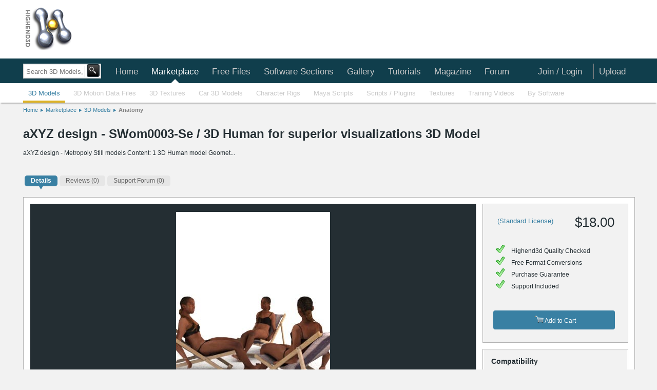

--- FILE ---
content_type: text/html; charset=utf-8
request_url: https://community.highend3d.com/3d-model/axyz-design-swom0003-se-3d-human-for-superior-visualizations-3d-model
body_size: 44844
content:

  <!DOCTYPE html>
<html class="h3d_style">
  <head>
    <title>aXYZ design - SWom0003-Se / 3D Human for superior visualizations 3D Model</title>
    <meta name="keywords" content="aXYZ design - SWom0003-Se / 3D Human for superior visualizations 3D Model, Anatomy 3D Model, Stock 3D Model, axyz-design, Royalty free 3d model, stock 3d model, 3d model for sale, purchase 3d model, buy 3d model, Highend3D.com, CreativeCrash.com">
    <meta name="description" content="aXYZ design - Metropoly Still models

Content: 1 3D Human model
Geomet...  | Highend3D">
    <meta name="thumbnail" content="https://d1a9v60rjx2a4v.cloudfront.net/2013/10/02/23_53_19_748_swom0003_se_2.jpg" />
    <style>
.h3d_style { line-height: normal !important; }
.h3d_style body, .h3d_style .ui-dialog.ui-widget, .h3d_style { font-family: Arial, Helvetica, Verdana; font-size: 12px; color: rgb(36, 46, 51); z-index: 5000; }
.h3d_style body, .h3d_style { background: rgb(242, 242, 242); margin: 0px; padding: 0px; }
.h3d_style #socialbar-wrap, .h3d_style #logobar-wrap, .h3d_style #footer { background: white; }
.h3d_style #socialbar-wrap { padding: 0px; height: 30px; border-bottom: 1px solid rgb(179, 179, 179); font-size: 11px; position: fixed; left: 0px; right: 0px; z-index: 1100; }
.h3d_style #socialbar-inner, .h3d_style #logobar-inner, .h3d_style #globalnav-inner, .h3d_style #globalnav-top-inner, .h3d_style .footer-inner { width: 1190px; margin: 0px auto; }
.h3d_style #socialbar-inner { padding: 4px 0px; }
.h3d_style .left { float: left; }
.h3d_style #loggedin { font-size: 12px; line-height: 2em; }
.h3d_style #socialbar-inner ul { list-style: none; margin: 0px; padding: 0px; }
.h3d_style #socialbar-inner ul li { float: left; line-height: 24px; }
.h3d_style #socialbar-inner .left ul li { margin-right: 10px; }
.h3d_style a:not(.blue):not(.button), .h3d_style .ui-dialog.ui-widget a:not(.blue):not(.button), .h3d_style .ui-widget-content a:not(.blue):not(.button), .h3d_style .linklike { color: rgb(57, 128, 163); outline: none; text-decoration: none; }
.h3d_style #socialbar-inner ul li a { text-decoration: none; }
.h3d_style .notifications_count { font-weight: bold; }
.h3d_style #socialbar-inner a.saveditem { background: url("https://d1whdhnvermmdv.cloudfront.net/assets/small_lightbox.png") 0px 50% no-repeat scroll transparent; padding-left: 16px; }
.h3d_style .right { float: right; }
.h3d_style #socialbar-inner .right ul li { margin-left: 10px; }
.h3d_style .clear { clear: both; height: 0px; }
.h3d_style #logobar-wrap { height: 90px; padding: 12px 0px; }
.tab_globalnav_on, .tab_globalnav_off, .softwarelogoholder_small, .sell_assets, .rails, .left_tab_top, .highend3d-logo, .adverti-horiz-holder { background: url("https://d1whdhnvermmdv.cloudfront.net/assets/global_css_sprite2.png") no-repeat; }
.bullet_down, .highend3d-logo, .right_arrow, .sell_assets_off, .sell_assets_on, .shoppingcart, .submit_mid_off, .submit_mid_on { background: url("https://d1whdhnvermmdv.cloudfront.net/assets/global_css_sprite2.png") no-repeat; }
.highend3d-logo { background-position: 0px -12px; width: 95px; height: 86px; }
.h3d_style #logobar-inner a#logo { width: 130px; height: 86px; display: block; float: left; margin-right: 39px; }
.h3d_style .horiz-ad-wrapper { float: left; }
.h3d_style [data-dimensions="728x90"] { width: 728px; min-width: 728px; height: 90px; min-height: 90px; }
.h3d_style .adunit, .h3d_style .spmsg { display: inline-block; }
.h3d_style .horiz-ad-wrapper div { float: left; }
.h3d_style img { border: 0px; }
.h3d_style .scart-mini { background: rgb(143, 187, 204); border: 1px solid rgb(77, 77, 77); height: 92px; width: 200px; float: right; border-radius: 4px; }
.h3d_style .scart-mini .contents { line-height: 1.75em; padding: 4px 8px; background: white; border-radius: 4px; margin: 5px; }
.h3d_style .scart-mini .contents .left { width: 105px; }
.h3d_style .scart-mini .contents #cart_total { font-weight: bold; }
.h3d_style .clearfix { display: inline-block; }
.h3d_style .scart-mini .summary { background: rgb(27, 86, 109); color: rgb(255, 255, 255); font-weight: bold; line-height: 2em; padding: 5px 6px; width: 189px; border-radius: 4px; }
.checkout_btn_off, .checkout_btn_on, .viewcart_off, .viewcart_on, .generalbtn, .generalbtnHightlighted { background: url("https://d1whdhnvermmdv.cloudfront.net/assets/bt_sprite.png") repeat-x; border-radius: 5px; padding: 0px 11px; height: 22px; line-height: 22px; }
.viewcart_off { background-position: 0px 0px; }
.h3d_style .scart-mini .summary a.checkbtn, .h3d_style .scart-mini .summary a.viewbtn { color: rgb(36, 46, 51); display: block; float: left; height: auto; width: auto; }
.h3d_style .scart-mini .summary a.checkbtn { margin-right: 5px; }
.h3d_style .scart-mini .summary a.viewbtn { float: right; }
.h3d_style .scart-mini .summary .itemcount { background: rgb(27, 86, 109); float: right; display: block; width: 61px; font-size: 11px; text-align: center; }
.h3d_style .scart-mini .summary .itemcount > a { color: white; }
.h3d_style #globalnav-top-wrap { background: rgb(16, 62, 76); }
.h3d_style #globalnav-top-inner { height: 48px; line-height: 48px; font-family: BentonSans, -apple-system, Roboto, Helvetica, Arial, sans-serif; font-size: 17px; }
body.search-nav #globalnav-top-nav { margin-left: 170px; }
.h3d_style #globalnav-top-inner ul { list-style: none; margin: 0px; padding: 0px; }
.h3d_style .selected { font-weight: bold; }
.h3d_style #globalnav-top-inner ul li { float: left; margin: 0px 2px; }
.h3d_style #globalnav-top-inner #globalnav-top-nav > ul > li { margin: 0px; padding: 2px 6px 0px 0px; }
.h3d_style #globalnav-top-inner #globalnav-top-nav > ul > li.selected > div.triangle { position: relative; }
.h3d_style #globalnav-top-inner a { color: rgb(255, 255, 255); text-decoration: none; display: block; height: 100%; }
.h3d_style #globalnav-top-inner ul li a { font-weight: normal; color: rgb(255, 255, 255); height: 35px; text-align: center; display: block; padding: 0px 10px; line-height: 46px; }
.h3d_style #globalnav-top-inner ul li.selected a, .h3d_style #globalnav-top-inner ul li.hoverselected a { font-weight: normal; color: white; height: 35px; text-align: center; display: block; }
.h3d_style #globalnav-top-inner #globalnav-top-nav > ul > li > a { line-height: 32px; height: 30px; margin-top: 8px; margin-bottom: 8px; }
.h3d_style #globalnav-top-inner .topdrop { font-family: Arial, Helvetica, Verdana; }
.h3d_style #globalnav-inner ul li .topdrop, .h3d_style #globalnav-top-inner ul li .topdrop { position: absolute; font-size: 11px; text-transform: capitalize; margin-top: 0px; background: none rgb(27, 86, 109); line-height: 1em; z-index: 1000; border-radius: 0px 5px 5px; box-shadow: rgba(85, 85, 85, 0.8) 0px 0px 5px; }
.h3d_style #globalnav-inner ul li .topdrop > div, .h3d_style #globalnav-top-inner ul li .topdrop > div { float: left; }
.h3d_style #globalnav-inner ul li .topdrop ul, .h3d_style #globalnav-top-inner ul li .topdrop ul { list-style: none; margin: 0px; border-top: 1px solid rgb(57, 128, 163); border-right: 1px solid rgb(57, 128, 163); padding: 10px 2px; border-bottom-color: rgb(57, 128, 163); border-left-color: rgb(57, 128, 163); background: rgb(27, 86, 109); border-radius: 5px; }
.h3d_style #globalnav-inner ul li .topdrop li, .h3d_style #globalnav-top-inner ul li .topdrop li { line-height: 1em; float: none; background: rgb(27, 86, 109); }
.h3d_style #globalnav-inner ul li .topdrop a, .h3d_style #globalnav-top-inner ul li .topdrop a { padding: 3px 20px 3px 5px; display: block; color: white; font-size: 12px; font-weight: normal; background: none; line-height: 1em; margin: 0px; height: 1em; text-align: left; transition: background-color 0.1s ease-in-out; }
.h3d_style #globalnav-top-inner #globalnav-top-nav > ul > li:not(.selected):not(.hoverselected) > a { color: rgb(201, 201, 201); }
.h3d_style hr { border-right: none; border-bottom: none; border-left: none; border-image: initial; border-top: 1px solid rgb(179, 179, 179); height: 1px; }
.h3d_style #globalnav-inner ul li .topdrop li.hasmore a, .h3d_style #globalnav-top-inner ul li .topdrop li.hasmore a { background-image: url("https://d1whdhnvermmdv.cloudfront.net/assets/menu_arrow.png"); background-repeat: no-repeat; background-position: 95% 50%; }
.h3d_style .spinner_level3, .h3d_style .spinner_level4, .h3d_style .spinner_level5, .h3d_style .spinner_level6 { padding: 10px; }
.h3d_style #globalnav-inner ul li .topdrop .level2, .h3d_style #globalnav-inner ul li #software_menu .level3, .h3d_style #globalnav-inner ul li #software_menu .level4, .h3d_style #globalnav-inner ul li #software_menu .level5, .h3d_style #globalnav-inner ul li #software_menu .level6, .h3d_style #globalnav-top-inner ul li .topdrop .level2, .h3d_style #globalnav-top-inner ul li #software_menu .level3, .h3d_style #globalnav-top-inner ul li #software_menu .level4, .h3d_style #globalnav-top-inner ul li #software_menu .level5, .h3d_style #globalnav-top-inner ul li #software_menu .level6 { display: none; }
.h3d_style #globalnav-top-inner #globalnav-top-nav > ul > li#user_select, .h3d_style #globalnav-top-inner #globalnav-top-nav > ul > li#notifications_select, .h3d_style #globalnav-top-inner #globalnav-top-nav > ul > li#upload_select, .h3d_style #globalnav-top-inner #globalnav-top-nav > ul > li#topmenu_login, .h3d_style #globalnav-top-inner #globalnav-top-nav > ul > li#search_select { float: right; }
.h3d_style #upload_select > a { border-left: 1px solid rgb(130, 130, 130); }
.h3d_style #globalnav-top-inner #globalnav-top-nav > ul > li#notifications_select { position: relative; }
.h3d_style #notifications_select > a { margin-right: 30px; }
.h3d_style #notifications_select > a > img { position: absolute; top: 9px; }
.h3d_style #globalnav-top-inner #globalnav-top-nav > ul > li#notifications_select .count { width: 10px; height: 10px; font-size: 9px; text-align: center; position: absolute; top: -7px; color: black; left: 28px; font-weight: bold; }
.h3d_style #notifications_menu { height: 430px; }
.h3d_style #globalnav-top-inner ul li #notifications_menu.topdrop { background-color: white; }
.h3d_style #globalnav-top-inner #globalnav-top-nav > ul > li#notifications_select #notifications_menu { width: 350px; right: 0px; }
.h3d_style #globalnav-top-inner ul li #notifications_menu.topdrop .slevel3 { float: none; }
.h3d_style #globalnav-top-inner ul li #notifications_menu.topdrop .spinner_level3 { margin-left: 150px; }
.h3d_style #globalnav-top-inner ul li #notifications_menu.topdrop ul { border: rgb(217, 217, 217); background: white; }
.h3d_style #globalnav-top-inner ul li #notifications_menu.topdrop a.level3_link { height: auto; background-color: white; color: rgb(57, 128, 163); padding-right: 5px; }
.h3d_style #globalnav-top-inner ul li #notifications_menu.topdrop a.level3_link .notification { clear: both; }
.h3d_style #globalnav-top-inner ul li #notifications_menu.topdrop a.level3_link .notification img.avatar_for { float: left; height: 34px; width: 34px; margin-right: 4px; }
.h3d_style #globalnav-top-inner ul li #notifications_menu.topdrop a.level3_link .notification .notpic { background-color: inherit; height: 36px; }
.h3d_style #globalnav-top-inner ul li #notifications_menu.topdrop a.level3_link .notification .title .fa { float: left; margin-right: 4px; }
.h3d_style p { margin-top: 0px; }
.h3d_style #globalnav-top-inner ul li #notifications_menu.topdrop a.level3_link .notification .title p { margin-bottom: 0px; }
.h3d_style #globalnav-top-inner ul li #notifications_menu.topdrop a.level3_link .notification .notpic .resource_and_timeago { color: rgb(130, 130, 130); font-size: 10px; }
.h3d_style #globalnav-top-inner ul li#user_select a { padding-right: 4px; }
.h3d_style #user_select > a > img { border-radius: 20px; border-right: 0px; margin-top: -2px; }
.h3d_style #search_select { display: none; }
.h3d_style body:not(.search-icon) #search_select { display: none; }
.h3d_style #globalnav-wrap { background: white; box-shadow: rgba(0, 0, 0, 0.298039) 0px 4px 2px -2px; }
.h3d_style #globalnav-inner { height: 38px; line-height: 36px; font-family: BentonSans, -apple-system, Roboto, Helvetica, Arial, sans-serif; font-size: 13px; }
.h3d_style #globalnav-inner ul { list-style: none; margin: 0px; padding: 0px; }
.h3d_style #globalnav-inner ul li { float: left; margin: 0px 2px; }
.h3d_style #globalnav-inner #globalnav-nav > ul > li { margin: 0px; padding: 2px 6px 0px 0px; }
.h3d_style #globalnav-inner a { color: rgb(57, 128, 163); text-decoration: none; font-weight: normal; display: block; height: 100%; }
.h3d_style #globalnav-inner ul li a { font-weight: normal; color: rgb(57, 128, 163); height: 35px; text-align: center; display: block; padding: 0px 10px; line-height: 36px; }
.h3d_style #globalnav-inner #globalnav-nav > ul > li > a { height: 36px; }
.h3d_style #globalnav-inner #globalnav-nav > ul > li:not(.selected):not(.hoverselected) > a { color: rgb(201, 201, 201); }
.h3d_style #search_bar_layout_container { width: 1190px; margin: 5px auto 3px; padding-top: 10px; padding-bottom: 10px; position: relative; background: url("https://d1whdhnvermmdv.cloudfront.net/assets/breadhr.png") 100% 100% no-repeat; }
body.search-nav #search_bar_layout_container { height: 0px; padding: 0px; background: none; position: static; }
.h3d_style #search_bar_form_container, .h3d_style .filter_form_container { display: inline-block; position: relative; }
body.search-nav #search_bar_form_container { position: absolute; top: 120px; }
.h3d_style .search_bar_container { position: relative; z-index: 100; }
.h3d_style .search_bar_container .search_field_wrap { float: left; font-size: 14px; height: 34px; border: 1px solid rgb(201, 201, 201); background-color: white; box-shadow: rgba(85, 85, 85, 0.298039) 0px 0px 2px inset; transition: box-shadow 0.2s; }
body.search-nav #search_bar_form_container .search_field_wrap { margin-top: 4px; height: 27px; }
.h3d_style body input[type="text"], .h3d_style input[type="text"] { line-height: normal; border-radius: 0px; box-shadow: none; }
.h3d_style select, .h3d_style textarea, .h3d_style input[type="text"] { border: 1px solid rgb(130, 130, 130); background: white; line-height: 1.25em; padding: 3px; }
.h3d_style .search_bar_container .search_field_wrap input { margin-top: 5px; padding-left: 5px; background: none 0px 0px repeat scroll transparent; border-top: none; border-bottom: none; border-left: none; border-image: initial; border-right: 1px solid rgb(242, 242, 242); font-size: 16px; width: 400px; color: rgb(201, 201, 201); }
body.search-nav .search_bar_container .search_field_wrap input { width: 140px; }
body.search-nav #search_bar { margin-top: 4px; }
.h3d_style #search_bar_form_container input, .h3d_style #search_bar_form_container select, .h3d_style .filter_form_container input, .h3d_style .filter_form_container select { font-family: Arial, Helvetica, Verdana; }
body.search-nav #search_bar_form_container .search_field_wrap input#search_bar { font-size: 13px; height: 15px; margin-bottom: 0px; }
body.search-nav #search_bar_form_container:not(.showing_advanced) input#search_bar { width: 110px; }
.h3d_style select { text-transform: capitalize; }
.h3d_style .search_bar_container .search_field_wrap select, .h3d_style .search_bar_container .search_field_wrap .search_section { background: none 0px 0px repeat scroll transparent; border: medium none; display: inline-block; font-size: 14px; text-transform: inherit; color: rgb(179, 179, 179); }
.h3d_style .search_bar_container .search_field_wrap select.section { width: 95px; }
body.search-nav #section { display: none; }
.h3d_style .search_bar_container .search_field_wrap option { background: none; }
.h3d_style button, .h3d_style .blue.button, .h3d_style button.btn { border: 1px solid rgb(130, 130, 130); background: url("https://d1whdhnvermmdv.cloudfront.net/assets/buttonbg.png") 0px 100% repeat-x scroll rgb(253, 253, 253); color: rgb(36, 46, 51); border-radius: 4px; padding: 3px 8px; cursor: pointer; font-family: Arial; font-weight: bold; }
.h3d_style .search_bar_container button { background: url("https://d1whdhnvermmdv.cloudfront.net/assets/search_button_global.png") 0% 0% / 100% 100%; border: 2px solid rgb(36, 46, 51); height: 29px; margin: 0px 0px 0px 2px; padding: 0px; position: relative; top: -2px; left: -3px; width: 31px; border-radius: 4px; }
body.search-nav #search_bar_form_container .search_field_wrap > button { background-color: black; }
body.search-nav #search_bar_form_container .search_field_wrap button[type="submit"] { position: relative; width: 25px; height: 25px; left: -2px; line-height: normal; }
.h3d_style .search_bar_container button span { text-decoration: none; }
.ui-widget { font-family: Verdana, Arial, sans-serif; font-size: 1.1em; }
.ui-widget-content { border: 1px solid rgb(170, 170, 170); background: url("https://d1whdhnvermmdv.cloudfront.net/assets/images/ui-bg_flat_75_ffffff_40x100.png") 50% 50% repeat-x rgb(255, 255, 255); color: rgb(34, 34, 34); }
.ui-autocomplete { position: absolute; cursor: default; }
.ui-menu { list-style: none; padding: 2px; margin: 0px; display: block; float: left; }
.h3d_style ul.ui-autocomplete { box-shadow: rgba(85, 85, 85, 0.8) 0px 0px 5px; padding: 4px; font-size: 12px; font-family: Arial, Helvetica, Verdana; z-index: 5005; }
.h3d_style #search_bar_items_indicator { top: 32px; left: 1px; width: 400px; height: 30px; }
.h3d_style .autocomplete_noresults { color: rgb(130, 130, 130); }
.h3d_style #search_bar_no_items_autocomplete_results { position: relative; top: 10px; left: 5px; }
.h3d_style .advanced_search_bar_container { display: inline-block; position: absolute; top: -35px; left: -35px; width: 800px; overflow: hidden; padding-bottom: 50px; border: 5px solid rgb(242, 242, 242); z-index: 99; background-color: white; box-shadow: rgb(40, 40, 40) 0px 20px 100px; border-radius: 4px; }
.h3d_style .advanced_search_bar_container .close { background: url("https://d1whdhnvermmdv.cloudfront.net/assets/cross.png") 0px 0px no-repeat scroll transparent; width: 15px; height: 15px; margin: 15px 15px 0px 0px; float: right; cursor: pointer; }
.h3d_style .advanced_search_bar_container .selects_container { display: inline-block; width: 100%; margin-top: 40px; }
.h3d_style .advanced_search_bar_container .selects_container > div { display: inline-block; float: left; }
.h3d_style .advanced_search_bar_container #autocomplete_filtered { position: absolute; left: 40px; top: 10px; color: rgb(130, 130, 130); }
.h3d_style .advanced_search_bar_container #autocomplete_filtered img { position: relative; top: 3px; left: 3px; }
.h3d_style #search_bar_form_container div#search_limit, .h3d_style .filter_form_container div#search_limit { float: none; margin-left: 30px; }
.h3d_style label { width: 90px; float: left; line-height: 1.5em; vertical-align: top; zoom: 1; }
.h3d_style #search_bar_form_container label, .h3d_style .filter_form_container label { color: rgb(130, 130, 130); width: auto; display: inline-block; font-size: 12px; font-weight: normal; margin: 0px 3px 3px 0px; line-height: 1em; float: none; vertical-align: middle; }
.h3d_style .advanced_search_bar_container input, .h3d_style .advanced_search_bar_container select { border: 1px solid rgb(201, 201, 201); }
.h3d_style .advanced_search_bar_container #autocomplete_unavailable { position: absolute; left: 40px; top: 63px; color: rgb(130, 130, 130); }
.h3d_style .advanced_search_bar_container #autocomplete_unavailable img { position: relative; top: 3px; left: 3px; }
.h3d_style #search_bar_form_container div.search_field, .h3d_style .filter_form_container div.search_field { display: inline-block; vertical-align: top; margin: 15px 0px 0px 30px; }
.h3d_style .gallery { font-family: "Helvetica Neue", Helvetica, "Trebuchet MS", Verdana, Arial; position: relative; }
body.search-nav .search_field input[type="text"] { height: 12px; }
.h3d_style #spinner_search_bar_user { vertical-align: top; max-height: 20px; }
.h3d_style .advanced_search_bar_container hr { margin: 15px 0px 0px; border-color: rgb(242, 242, 242); }
.h3d_style #search_bar_form_container .no_more_search_options_message, .h3d_style #search_bar_form_container #spinner_search_bar_setup_fields, .h3d_style .filter_form_container .no_more_search_options_message, .h3d_style .filter_form_container #spinner_search_bar_setup_fields { color: rgb(217, 217, 217); margin: 15px 30px; position: absolute; }
.h3d_style #search_bar_form_container .search_field ul, .h3d_style .filter_form_container .search_field ul { list-style: none; margin: 0px; padding: 0px; }
.h3d_style .hidden { display: none; }
.h3d_style #search_bar_form_container .search_field ul li label, .h3d_style .filter_form_container .search_field ul li label { color: rgb(36, 46, 51); margin: 0px; }
.h3d_style #search_bar_form_container .search_field ul li input, .h3d_style .filter_form_container .search_field ul li input { vertical-align: middle; margin-right: 0px; }
.h3d_style .filter_form_container .clear_form, .h3d_style .advanced_search_bar_container .clear_form { position: absolute; bottom: 0px; right: 0px; margin: 20px; }
.h3d_style #breadcrumb { width: 1190px; margin: 8px auto 10px; padding-bottom: 5px; border-bottom: 0px solid rgb(230, 230, 230); }
.h3d_style #breadcrumb ul, .h3d_style .breadcrumb_container ul { display: inline-block; height: 11px; font-size: 11px; list-style: none; padding: 0px; margin: 0px; }
.h3d_style #breadcrumb ul li, .h3d_style .breadcrumb_container ul li { float: left; background: url("https://d1whdhnvermmdv.cloudfront.net/assets/crumbarrow.png") 100% 50% no-repeat; padding-right: 10px; margin-right: 5px; height: 13px; }
.h3d_style #breadcrumb ul li.current, .h3d_style #breadcrumb ul li:last-child, .h3d_style .breadcrumb_container ul li.current, .h3d_style .breadcrumb_container ul li:last-child { background: none; }
.h3d_style #change { margin: 0px auto; width: 1190px; padding: 10px 0px; position: relative; }
.h3d_style .double { width: 420px; }
.h3d_style #change > main { float: left; }
.h3d_style #right { float: right; }
.h3d_style #right.double .toplist-wrapper { width: 418px; margin-left: 0px; margin-bottom: 16px; }
.h3d_style .content { width: 754px; background: white; border: 1px solid rgb(179, 179, 179); float: left; }
.h3d_style #right-ads, .h3d_style #right-spmsg, .h3d_style .toplist { padding-bottom: 5px; background-color: white; }
.h3d_style .double .content { float: none; }
.h3d_style .content.toplist { width: 100%; }
.h3d_style .content .pad { padding: 12px; }
.h3d_style .content.toplist .pad { padding-right: 8px; }
.h3d_style h3.moduletitle { font-size: 18px; font-weight: normal; padding: 5px 8px; margin: 0px; }
.h3d_style .content.toplist h3 { border-top: 0px; border-bottom: 1px solid rgb(179, 179, 179); padding-bottom: 6px; margin-bottom: 4px; }
.ui-corner-all, .ui-corner-top, .ui-corner-left, .ui-corner-tl { border-top-left-radius: 4px; }
.ui-corner-all, .ui-corner-top, .ui-corner-right, .ui-corner-tr { border-top-right-radius: 4px; }
.ui-corner-all, .ui-corner-bottom, .ui-corner-left, .ui-corner-bl { border-bottom-left-radius: 4px; }
.ui-corner-all, .ui-corner-bottom, .ui-corner-right, .ui-corner-br { border-bottom-right-radius: 4px; }
.ui-tabs { position: relative; padding: 0.2em; zoom: 1; }
.h3d_style .content.toplist div.tabs { height: 25px; }
.h3d_style #change .ui-widget { font-family: Arial, Helvetica, Verdana; }
.h3d_style #change .ui-tabs { background: none; padding: 0px; width: auto; }
.h3d_style #change .ui-widget-content { border: none; }
.ui-helper-reset { margin: 0px; padding: 0px; border: 0px; outline: 0px; line-height: 1.3; text-decoration: none; font-size: 100%; list-style: none; }
.ui-helper-clearfix { display: block; }
.ui-widget-header { border: 1px solid rgb(170, 170, 170); background: url("https://d1whdhnvermmdv.cloudfront.net/assets/images/ui-bg_highlight-soft_75_cccccc_1x100.png") 50% 50% repeat-x rgb(204, 204, 204); color: rgb(34, 34, 34); font-weight: bold; }
.ui-tabs .ui-tabs-nav { margin: 0px; padding: 0.2em 0.2em 0px; }
.h3d_style .content.toplist ul { list-style-type: none; padding-left: 0px; margin-bottom: 0px; }
.h3d_style .content.toplist .toptabs { font-size: 11px; }
.h3d_style #change .ui-widget-header { background: none; border: none; }
.h3d_style #change .ui-widget-content ul { list-style: none; display: inline-block; padding: 0px; }
.h3d_style #change ul.latest-tabs { height: 35px; border-radius: 0px; list-style: none; padding: 0px; margin: 0px; }
.h3d_style #right.double .toplist-wrapper .toptabs, .h3d_style #right.double .toplist-wrapper li { font-size: 14px; }
.ui-state-default, .ui-widget-content .ui-state-default, .ui-widget-header .ui-state-default { border: 1px solid rgb(211, 211, 211); background: url("https://d1whdhnvermmdv.cloudfront.net/assets/images/ui-bg_glass_75_e6e6e6_1x400.png") 50% 50% repeat-x rgb(230, 230, 230); font-weight: normal; color: rgb(85, 85, 85); }
.ui-state-active, .ui-widget-content .ui-state-active, .ui-widget-header .ui-state-active { border: 1px solid rgb(170, 170, 170); background: url("https://d1whdhnvermmdv.cloudfront.net/assets/images/ui-bg_glass_65_ffffff_1x400.png") 50% 50% repeat-x rgb(255, 255, 255); font-weight: normal; color: rgb(33, 33, 33); }
.ui-tabs .ui-tabs-nav li { list-style: none; float: left; position: relative; top: 1px; margin: 0px 0.2em 1px 0px; padding: 0px; white-space: nowrap; border-bottom: 0px !important; }
.ui-tabs .ui-tabs-nav li.ui-tabs-selected { margin-bottom: 0px; padding-bottom: 1px; }
.h3d_style .content.toplist li:not(.current-rating) { float: none; font-size: 11px; position: relative; }
.h3d_style .content.toplist li:not(.current-rating):not(:last-child) { padding-bottom: 3px; }
.h3d_style #change .ui-state-default, .h3d_style #change .ui-widget-content .ui-state-default { background: url("https://d1whdhnvermmdv.cloudfront.net/assets/tab_sub_off.png") 0px 100% repeat-x; }
.h3d_style #change .ui-state-active, .h3d_style #change .ui-widget-content .ui-state-active { background: url("https://d1whdhnvermmdv.cloudfront.net/assets/tab_sub_on.png ") 50% 100% no-repeat scroll transparent; border: none; }
.h3d_style #change .ui-tabs-nav li { margin: 0px; padding-bottom: 6px; }
.h3d_style #change ul.latest-tabs li { border: none; margin: 0px 1px 0px 3px; padding: 0px 0px 6px; min-height: 0px; float: left; }
.h3d_style #change .ui-tabs .ui-tabs-nav li { margin-top: 0px; margin-left: 3px; margin-right: 1px; padding-bottom: 6px; background: url("https://d1whdhnvermmdv.cloudfront.net/assets/tab_sub_off.png") 50% 100% no-repeat; }
.h3d_style #change .ui-tabs-nav li.ui-state-active { margin-top: 0px; }
.h3d_style #change ul.latest-tabs li.ui-state-active, .h3d_style #change ul.latest-tabs li.active { background: url("https://d1whdhnvermmdv.cloudfront.net/assets/tab_sub_on.png") 50% 100% no-repeat scroll transparent; margin-top: 0px; }
.h3d_style #change .ui-tabs .ui-tabs-nav li.ui-state-active { margin-top: 0px; background: url("https://d1whdhnvermmdv.cloudfront.net/assets/tab_sub_on.png") 50% 100% no-repeat scroll transparent; }
.ui-widget-content a { color: rgb(34, 34, 34); }
.ui-widget-header a { color: rgb(34, 34, 34); }
.ui-state-default a, .ui-state-default a:link, .ui-state-default a:visited { color: rgb(85, 85, 85); text-decoration: none; }
.ui-state-active a, .ui-state-active a:link, .ui-state-active a:visited { color: rgb(33, 33, 33); text-decoration: none; }
.ui-tabs .ui-tabs-nav li a { float: left; padding: 0.5em 1em; text-decoration: none; }
.ui-tabs .ui-tabs-nav li a, .ui-tabs.ui-tabs-collapsible .ui-tabs-nav li.ui-tabs-selected a { cursor: pointer; }
.ui-tabs .ui-tabs-nav li.ui-tabs-selected a, .ui-tabs .ui-tabs-nav li.ui-state-disabled a, .ui-tabs .ui-tabs-nav li.ui-state-processing a { cursor: text; }
.h3d_style .content.toplist .toptabs a { font-weight: normal; }
.h3d_style #change .ui-state-default a, .h3d_style #change .ui-state-default a:link, .h3d_style #change .ui-state-default a:visited { color: rgb(102, 102, 102); font-weight: normal; transition: all 0.1s ease-in-out; }
.h3d_style #change .ui-state-active a, .h3d_style #change .ui-state-active a:link, .h3d_style #change .ui-state-active a:visited { color: rgb(36, 46, 51); font-weight: bold; }
.h3d_style #change ul.latest-tabs li a { transition: none; background: rgb(230, 230, 230); padding: 4px 12px; display: block; margin-right: 0px; color: rgb(130, 130, 130); border-radius: 5px; font-size: 12px; font-weight: normal; }
.h3d_style #change .ui-tabs .ui-state-active a { cursor: pointer; }
.h3d_style #change .ui-tabs .ui-tabs-nav li a { padding: 3px 12px; }
.h3d_style #change ul.latest-tabs li.ui-state-active a, .h3d_style #change ul.latest-tabs li.active a { background: rgb(57, 128, 163); color: white; font-weight: bold; }
.h3d_style #change .ui-tabs .ui-tabs-nav li.ui-state-active a { padding: 3px 12px; }
.h3d_style .hover_wrapper, .h3d_style .hover_wrapper_only_style, .h3d_style .hover_wrapper2 { transition: box-shadow 0.1s; }
.h3d_style .content.toplist .title { width: 175px; overflow: hidden; text-overflow: ellipsis; white-space: nowrap; padding-top: 0.15em; padding-bottom: 0.15em; }
.h3d_style #right.double .toplist-wrapper .content.toplist .title { width: 340px; }
.h3d_style .content.toplist .hover_wrapper2 .quick-view-button-container { display: none; }
.h3d_style #right.double .toplist-wrapper .quick-view-button-container { position: absolute; }
.h3d_style .quick-view-button { position: absolute; z-index: 2; cursor: pointer; opacity: 0.8; border-radius: 0px 0px 10px; background-image: url("https://d1whdhnvermmdv.cloudfront.net/assets/search_button_global.png"); background-position: -2px -2px; height: 23px; width: 23px; transition: all 0.1s ease-in-out; }
.h3d_style .content.toplist .quick-view-button { margin-left: 5px; background-image: url("https://d1whdhnvermmdv.cloudfront.net/assets/magnifying_glass_gray.png"); background-position: 0px 0px; background-size: 80% 80%; background-repeat: no-repeat; opacity: 0.8; border-radius: 0px; box-shadow: none; }
.h3d_style #right.double .toplist-wrapper .quick-view-button-container.limit { right: 25px; }
.h3d_style .content.toplist:not(:first-child) { margin-top: 16px; }
.h3d_style .content.toplist.free .title { width: 147px; }
.h3d_style .content.toplist.free .counts { float: right; position: relative; top: -1.23em; }
.h3d_style #featured_header { padding: 19px 24px; background: rgb(16, 62, 76); margin-bottom: 15px; }
.h3d_style .content h1, .h3d_style .form h1 { color: rgb(57, 128, 163); margin-bottom: 0.25em; font-weight: normal; font-size: 22px; }
.h3d_style #featured_header h1 { margin-bottom: 10px; font-size: 18px; font-weight: bold; color: rgb(163, 223, 252); }
.h3d_style #featured_header h1 span, .h3d_style #featured_header h1 b { color: white; }
.h3d_style #featured_header .normal { font-weight: normal; }
.h3d_style #popular_tags, .h3d_style #about_h3d { background: rgb(57, 128, 163); color: white; border-top: rgb(242, 242, 242); padding: 16px 25px; }
.h3d_style #about_h3d { display: none; font-size: 16px; font-weight: normal; }
.h3d_style #popular_tags a, .h3d_style #about_h3d a { color: rgb(157, 205, 228); border: 1px solid rgb(20, 88, 121); line-height: 20px; padding: 1px 4px; margin: 1px; border-radius: 4px; }
.h3d_style #about_h3d a { border: none; padding: 0px; margin: 0px; }
.h3d_style .featured_box { background: rgb(242, 242, 242); margin-bottom: 15px; }
.h3d_style .featured_box .featured_header { font-weight: bold; color: white; font-size: 14px; padding: 5px 8px; background: rgb(27, 86, 109); position: relative; }
.h3d_style .featured_box .featured_content .featured_item, .h3d_style .featured_box .featured_content .featured_small { float: left; padding: 10px 2px 10px 10px; max-width: 220px; }
.h3d_style .featured_box .featured_content .featured_item.featured_220 { width: 220px; }
.h3d_style .hover_wrapper, .h3d_style .hover_wrapper_only_style { border: 1px solid rgb(179, 179, 179); overflow: hidden; max-height: 134px; max-width: 134px; margin-bottom: 4px; display: inline-block; }
.h3d_style .featured_box .featured_content .featured_item.featured_220 .hover_wrapper, .h3d_style .featured_box .featured_content .featured_item.featured_220 .hover_wrapper, .h3d_style .featured_box .featured_content .featured_item.featured_220 .hover_wrapper_only_style > a, .h3d_style .featured_box .featured_content .featured_item.featured_220 .hover_wrapper_only_style > a { height: 220px; width: 220px; max-height: 220px; max-width: 220px; }
.h3d_style .hover_wrapper > a, .h3d_style .hover_wrapper_only_style > a { min-height: 30px; min-width: 30px; background: rgb(242, 242, 242); max-height: 134px; max-width: 134px; display: inline-block; text-align: center; }
.h3d_style .featured_box .featured_content .featured_item a, .h3d_style .featured_box .featured_content .featured_small a { display: block; }
.h3d_style .hover_wrapper > a img, .h3d_style .hover_wrapper_only_style > a img { vertical-align: middle; margin-top: 0px; }
.h3d_style .featured_box .featured_content .featured_item.featured_220 img.avatar_for { width: 220px; height: 220px; }
.h3d_style .hover_item { position: absolute; z-index: 101; line-height: 1.25em; max-width: 350px; min-width: 350px; width: 350px; margin-bottom: 45px; }
.h3d_style .hover_bottom_small_buffer { position: relative; bottom: -15px; }
.h3d_style .hover_bottom_small_moveup { position: relative; bottom: 15px; }
.h3d_style .hover_description { background: rgb(255, 255, 255); padding: 15px; border: 5px solid rgb(217, 217, 217); overflow: hidden; box-shadow: rgba(85, 85, 85, 0.8) 0px 5px 20px; border-radius: 4px; }
.h3d_style .downloads_item_sidebar .module h4, .h3d_style h4 { font-size: 22px; color: rgb(130, 130, 130); font-weight: normal; letter-spacing: 0px; margin: 10px 0px; }
.h3d_style .hover_description h4 { font-size: 16px; margin: 0px 0px 0.5em; color: rgb(36, 46, 51); font-weight: bold; line-height: 1.15em; }
.h3d_style .hover_description .description { margin-bottom: 0.5em; }
.h3d_style .star-ratings-block, .h3d_style .ratings_count, .h3d_style .ratings_link { display: inline-block !important; }
.h3d_style .star-ratings-block { width: 65px; min-width: 65px; font-weight: normal; }
.h3d_style .star-rating, .h3d_style .star-rating a:hover, .h3d_style .star-rating a:active, .h3d_style .star-rating a:focus, .h3d_style .star-rating .current-rating { background: url("https://d1whdhnvermmdv.cloudfront.net/assets/ui/stars.png") left -1000px repeat-x scroll transparent; }
.h3d_style .star-rating { background-position: left top; float: left; height: 12px; list-style: none outside none; overflow: hidden; position: relative; width: 65px; margin: 0px 5px; padding: 0px; top: 2px; }
.h3d_style .hover_item .star-rating { margin: 0px; }
.h3d_style #change .ui-tabs .ui-tabs-panel ul.tab_reviews li.current-rating, .h3d_style .current-rating { padding: 0px; }
.h3d_style .star-rating li { display: inline; }
.h3d_style .star-rating a, .h3d_style .star-rating span, .h3d_style .star-rating .current-rating { border: medium none; height: 12px; left: 0px; line-height: 12px; outline: none medium; overflow: hidden; position: absolute; text-indent: -1000em; top: 0px; }
.h3d_style .star-rating .current-rating { background-position: 0px -26px; min-height: 1em; z-index: 1; }
.h3d_style .hover_wrapper .software_logo img, .h3d_style .hover_wrapper_only_style .software_logo img, .h3d_style .hover_wrapper2 .software_logo img { height: 23px; width: 23px; position: relative; top: 8px; }
.h3d_style .hover_description div.pricewrap { line-height: 1em; display: block; margin-top: 0em; }
.h3d_style .hover_wrapper a.downloadbut, .h3d_style .hover_wrapper_only_style a.downloadbut, .h3d_style .hover_wrapper2 a.downloadbut { background: none; line-height: 1.25em; height: 1.25em; }
.h3d_style .hover_description div.pricewrap a { line-height: 1em; float: left; }
.h3d_style .hover_description div.pricewrap .price { font-weight: bold; margin: 0px 5px; font-size: 16px; line-height: 33px; display: inline-block; text-align: center; }
.h3d_style .hover_description div.pricewrap div.licenses_wrapper { position: relative; display: inline-block; font-style: italic; top: -2px; }
.h3d_style .hover_description div.pricewrap span.licenses_text { color: rgb(179, 179, 179); }
.h3d_style .hover_description div.pricewrap select.licenses { font-size: 75%; display: none; position: absolute; left: 0px; top: 15px; }
.h3d_style .featured_box .featured_content .featured_small a.downloadbut { width: auto; }
.h3d_style .featured_box .featured_content .featured_small { padding: 10px 8px; width: 100px; }
.h3d_style .featured_box .featured_content .featured_small .hover_wrapper, .h3d_style .featured_box .featured_content .featured_small .hover_wrapper_only_style { width: 100px; height: 100px; min-height: 100px; }
.h3d_style .featured_box .featured_content .featured_small .hover_wrapper > a, .h3d_style .featured_box .featured_content .featured_small .hover_wrapper_only_style > a { width: 100px; height: 100px; min-height: 100px; line-height: 99px; }
.h3d_style .featured_box .featured_content .featured_large div.subcatsList { display: none; position: absolute; background-color: rgba(0, 0, 0, 0.8); width: 165px; }
.h3d_style .featured_box .featured_content .featured_large div.subcatsList > a { color: white; padding: 3px 5px; }
.ui-tabs .ui-tabs-panel { display: block; border-width: 0px; padding: 1em 1.4em; background: none; }
.h3d_style #change .ui-tabs-panel { padding: 0px; }
.h3d_style #change .ui-tabs .ui-tabs-panel { padding: 0px; }
.h3d_style #change .global_latest_list ul { list-style: none; padding: 0px; margin: 0px; }
.h3d_style #change .global_latest_list #latest ul { width: 100%; }
.h3d_style #change .global_latest_list ul li { padding: 10px; overflow: hidden; }
.h3d_style #change .ui-tabs .ui-tabs-panel ul li { padding: 4px 0px; }
.h3d_style #change .global_latest_list .ui-tabs .ui-tabs-panel > ul > li { padding: 10px; }
.h3d_style #change .global_latest_list ul li > div { display: inline-block; vertical-align: top; margin-right: 15px; }
.h3d_style #change .ui-tabs .ui-tabs-panel ul li a:not(:hover) { color: rgb(57, 128, 163); text-decoration: none; }
.s_3dsmax, .s_alias, .s_body-paint, .s_cinema4d, .s_lightwave, .s_maya, .s_missing, .s_modo, .s_photoshop, .s_renderman, .s_rhino3d, .s_sketchup, .s_softimage, .s_xsi, .s_zbrush, .s_model { background: url("https://d1whdhnvermmdv.cloudfront.net/assets/software_logos_css_sprite.png") no-repeat; }
.s_maya { background-position: 0px -175px; width: 30px; height: 30px; }
.h3d_style #change .global_latest_list ul li .softwarelogo .image, .h3d_style #change .global_latest_list ul li .thumbnail .image { height: 30px; width: 30px; display: block; background-color: rgb(36, 46, 51); margin: 50% 0px; }
.h3d_style #change .global_latest_list .hover_wrapper, .h3d_style #change .global_latest_list .hover_wrapper_only_style { line-height: 1em; min-height: 134px; min-width: 134px; }
.h3d_style #change .global_latest_list #latest .hover_wrapper, .h3d_style #change .global_latest_list #latest .hover_wrapper_only_style > a { max-height: 60px; max-width: 60px; min-height: 60px; min-width: 60px; }
.h3d_style #change .global_latest_list .hover_wrapper > a, .h3d_style #change .global_latest_list .hover_wrapper_only_style > a { line-height: 1em; min-height: 1px; height: auto; }
.h3d_style #change .global_latest_list .hover_wrapper > a img, .h3d_style #change .global_latest_list .hover_wrapper_only_style > a img { width: 134px; height: 134px; }
.h3d_style #change .global_latest_list #latest .hover_wrapper img.hoverbox, .h3d_style #change .global_latest_list #latest .hover_wrapper_only_style > a img.hoverbox { width: 60px; height: 60px; }
.h3d_style #change .global_latest_list ul li span.title { font-size: 15px; font-weight: bold; }
.h3d_style .breadcrumb_container { display: inline-block; }
.h3d_style #change .global_latest_list.latest_additions:not(.downloads) .breadcrumb_container { display: block; }
.h3d_style #change .global_latest_list.latest_additions:not(.downloads) ul.breadcrumbs { margin-top: 3px; opacity: 0.6; }
.h3d_style #change .global_latest_list ul.breadcrumbs li { border-bottom: 0px; padding: 0px 10px 0px 0px; }
.h3d_style #change .ui-tabs .ui-tabs-panel ul li ul li { border-bottom: none; }
.h3d_style #change .global_latest_list.latest_additions:not(.downloads) ul.breadcrumbs li a { color: rgb(36, 46, 51); }
.h3d_style #breadcrumb ul li.current a, .h3d_style #breadcrumb ul li:last-child a, .h3d_style .breadcrumb_container ul li.current a, .h3d_style .breadcrumb_container ul li:last-child a { font-weight: bold; color: rgb(130, 130, 130); }
.h3d_style #change .global_latest_list.latest_additions:not(.downloads) span.added.item, .h3d_style #change .global_latest_list.latest_additions:not(.downloads) span.lastupdate.item { font-size: 10px; margin-top: 3px; opacity: 0.4; }
.h3d_style #change .global_latest_list.latest_additions:not(.downloads) span.added.item { color: white; background-color: rgb(221, 178, 36); opacity: 1; padding: 2px; }
.s_nuke { background: url("https://d1whdhnvermmdv.cloudfront.net/assets/software_logos_css_sprite/s_nuke.png") 0% 0% / 30px 30px no-repeat; width: 30px; height: 30px; }
.s_shake { background: url("https://d1whdhnvermmdv.cloudfront.net/assets/software_logos_css_sprite/s_shake.png") 0% 0% / 30px 30px no-repeat; width: 30px; height: 30px; }
.s_3dsmax { background-position: 0px 0px; width: 30px; height: 30px; }
.s_model { background-position: 0px -525px; width: 30px; height: 30px; }
.h3d_style .gallery #images_wide ul { list-style-type: none; padding: 0px; margin: 0px; }
.h3d_style .gallery #images_wide li[data-id] { overflow: hidden; margin: 8px 0px 16px 4px; height: 236px; min-height: 236px; position: relative; }
.h3d_style .global_latest_list.latest_additions .gallery #images_wide li[data-id] { padding: 0px; border: 0px; height: 172px; min-height: 172px; max-height: 172px; }
.h3d_style .gallery #images_wide li[data-id] .thumb_wrapper { height: 236px; }
.h3d_style .global_latest_list.latest_additions .gallery #images_wide li[data-id] .thumb_wrapper { height: 172px; }
.h3d_style .gallery #images_wide li[data-id] img.thumb { float: left; }
.h3d_style .global_latest_list.latest_additions .gallery #images_wide li[data-id] .thumb_wrapper img { width: 439px; height: 172px; }
.h3d_style .global_latest_list.latest_additions .gallery #images_wide li[data-id] div[data-user_id] { visibility: hidden; }
.h3d_style .gallery #images_wide li[data-id] img.crop { position: absolute; top: 5px; left: 572px; }
.h3d_style .details { overflow: auto; }
.h3d_style .gallery #images_wide li[data-id] div.details { color: white; padding: 15px 25px; background-color: black; width: 302px; height: 206px; position: absolute; left: 602px; }
.h3d_style .global_latest_list.latest_additions .gallery #images_wide li[data-id] div.details { width: 210px; height: 142px; left: 439px; }
.h3d_style .gallery #images_wide li[data-id] div.details p.title { margin-bottom: 10px; font-size: 16px; font-weight: bold; max-height: 20px; overflow: hidden; }
.h3d_style .global_latest_list.latest_additions .gallery #images_wide li[data-id] div.details p.title { max-height: 75px; }
.h3d_style .gallery .title.has_ed_pick a { max-width: 230px; display: inline-block; overflow: hidden; height: 1.2em; }
.h3d_style .gallery #images_wide li[data-id] div.details a { color: white; }
.h3d_style .ed_pick { background-color: rgb(245, 170, 0); color: white; border: 1px solid rgb(59, 42, 0); font-weight: bold; font-size: 8px; }
.h3d_style .gallery #images_wide li[data-id] div.details span.ed_pick { background-color: rgb(245, 170, 0); color: white; border: 1px solid rgb(59, 42, 0); font-size: 10px; font-weight: bold; }
.h3d_style .global_latest_list.latest_additions .gallery #images_wide li[data-id] div.details span.ed_pick { display: table; }
.h3d_style .gallery #images_wide li[data-id] div.details p.author { margin-bottom: 5px; font-size: 12px; }
.h3d_style .gallery #images_wide li[data-id] div.details div.description { margin-bottom: 10px; font-size: 10px; color: rgb(206, 206, 206); overflow: hidden; max-height: 92px; }
.h3d_style .global_latest_list.latest_additions .gallery #images_wide li[data-id] div.details .description { display: none; }
.h3d_style .comments { font-size: 11px; }
.h3d_style .gallery #images_wide li[data-id] div.details p.comments { background-image: url("https://d1whdhnvermmdv.cloudfront.net/assets/buttonbg_blue.png"); background-size: auto 100%; border: 1px solid rgb(38, 65, 77); height: 13px; padding: 3px 10px; color: white; display: inline; margin: 0px; }
.h3d_style .global_latest_list.latest_additions .gallery #images_wide li[data-id] div.details .comments { margin-top: 3em; }
.h3d_style .gallery #images_wide li[data-id] div.details p.comments a { color: white; }
.h3d_style .gallery #images_wide li[data-id] div.details p.views { margin-bottom: 10px; font-size: 10px; color: rgb(206, 206, 206); position: absolute; bottom: 5px; }
.h3d_style .gallery #images_wide li[data-id] div.details span.favorited { position: relative; top: 3px; left: 5px; }
.h3d_style .gallery a.edit { position: absolute; right: 10px; top: 10px; z-index: 1000; }
.h3d_style .gallery a.delete { position: absolute; right: 35px; top: 10px; z-index: 1000; }
.h3d_style button.blue, .h3d_style .blue.button, .h3d_style button.btn { border: 1px solid rgb(217, 217, 217); background: url("https://d1whdhnvermmdv.cloudfront.net/assets/bluegrade-03d7e710f5077210aa5a07a4ea10e57c.jpg") 0px 100% repeat-x scroll rgb(56, 126, 160); color: white; }
.h3d_style .gallery a.toggle_feature { position: absolute; right: 10px; bottom: 10px; z-index: 1000; }
.h3d_style #prompt_for_checkout, .h3d_style #saved_item_dialog, .h3d_style #favorited_item_dialog { overflow: hidden; }
.h3d_style #prompt_for_checkout #prompt_for_checkout_title, .h3d_style #prompt_for_checkout #saved_item_dialog_title, .h3d_style #saved_item_dialog #prompt_for_checkout_title, .h3d_style #saved_item_dialog #saved_item_dialog_title, .h3d_style #favorited_item_dialog #prompt_for_checkout_title, .h3d_style #favorited_item_dialog #saved_item_dialog_title { display: block; padding: 10px; font-style: italic; font-weight: bold; }
.h3d_style #prompt_for_checkout .actioncall, .h3d_style #saved_item_dialog .actioncall, .h3d_style #favorited_item_dialog .actioncall { background: rgb(57, 128, 163); margin: 15px -14px -7px; padding: 8px 12px; display: block; width: auto; }
.h3d_style #prompt_for_checkout .actioncall .checkout_link, .h3d_style #saved_item_dialog .actioncall .checkout_link, .h3d_style #favorited_item_dialog .actioncall .checkout_link { box-shadow: rgb(255, 255, 255) 0px 0px 4px; background: url("https://d1whdhnvermmdv.cloudfront.net/assets/small_cart.png") 6px 50% no-repeat scroll rgb(242, 242, 242); display: block; float: right; font-size: 14px; font-weight: bold; padding: 6px 10px 6px 25px; }
.h3d_style #prompt_for_checkout .actioncall .close_dialog, .h3d_style #saved_item_dialog .actioncall .close_dialog, .h3d_style #favorited_item_dialog .actioncall .close_dialog { color: white; float: left; line-height: 27px; }
.h3d_style #saved_item_dialog .actioncall .checkout_link { background: url("https://d1whdhnvermmdv.cloudfront.net/assets/small_lightbox.png") 6px 50% no-repeat scroll rgb(242, 242, 242); }

.h3d_style .spmsg { background-color: rgb(242, 242, 242); }
.h3d_style .spmsg-center { position: relative; top: 50%; transform: translateY(-50%); }
.h3d_style #globalnav-inner ul li .topdrop li.active a, .h3d_style #globalnav-top-inner ul li .topdrop li.active a { background-color: rgb(16, 62, 76); }
.h3d_style #globalnav-inner .topdrop { font-family: Arial, Helvetica, Verdana; }
.h3d_style .blueglow { box-shadow: rgb(81, 203, 238) 0px 0px 5px; border: 1px solid rgb(81, 203, 238); }
.h3d_style .global_subhighlight { margin-bottom: 10px; }
.h3d_style .global_top_assets { padding: 12px; background: white; margin-bottom: 16px; }
.h3d_style div.module { padding-top: 5px; margin-left: 10px; border: 1px solid rgb(179, 179, 179); }
.h3d_style #right.double > .global_subhighlight { margin-left: 0px; }
.h3d_style div.module div.marketing_stuff { padding: 0px 12px; }
.h3d_style div.module div.marketing_stuff h2 { font-size: 20px; color: rgb(16, 62, 76); margin-bottom: 0.5em; }
.h3d_style div.module div.marketing_stuff p { font-size: 14px; }
.h3d_style #popular_tags td, .h3d_style #about_h3d td { vertical-align: top; }
.h3d_style #globalnav-inner ul li.selected a { font-weight: normal; height: 35px; text-align: center; display: block; }
.h3d_style #globalnav-inner #globalnav-nav > ul > li.selected > div.selectedline { position: relative; }
.h3d_style #searchpage, .h3d_style #items_listing { background: url("https://d1whdhnvermmdv.cloudfront.net/assets/bg-f17627aefe8448becfa2388ac39e24ed.jpg") repeat-y rgb(255, 255, 255); width: 945px; border: 1px solid rgb(179, 179, 179); padding: 0px 10px 10px 0px; }
.h3d_style #searchpage.marketplace, .h3d_style #items_listing.marketplace { width: 1180px; }
.h3d_style #leftfilters { background: none 0px 0px repeat scroll rgb(240, 240, 240); float: left; height: 100%; min-height: 200px; padding: 10px; width: 190px; }
.h3d_style .filterbox { margin-bottom: 10px; background: rgb(249, 249, 249); border-top: 0px; }
.h3d_style .filteredbox { background: rgb(226, 241, 248); border-radius: 0px; border: 3px solid silver; }
.h3d_style .filterbox .filtertitle { background: none; font-size: 13px; font-weight: bold; padding: 4px 5px; }
.h3d_style .filteredbox .filtertitle { background: rgb(57, 128, 163); color: white; padding: 6px 5px; }
.h3d_style .modify_filters { background: url("https://d1whdhnvermmdv.cloudfront.net/assets/bt_sprite.png") 0px 0px repeat-x scroll transparent; border: 1px solid silver; border-radius: 4px; float: right; font-size: 13px; font-weight: bold; padding: 2px 5px; margin-top: -3px; cursor: pointer; }
.h3d_style .filterbox .filteritem { padding: 5px 5px 5px 8px; margin: 0px; background: white; }
.h3d_style .filterbox .filteritem .titleLeft { font-size: 13px; font-weight: bold; padding: 4px 0px; }
.h3d_style .filterbox .itemdetails ul { list-style: none; padding: 0px; margin: 0px; }
.h3d_style .filterbox .itemdetails ul li { margin-bottom: 5px; }
.h3d_style .filterbox .filteritem .itemdetails h3 { color: gray; margin: 0px; font-weight: normal; font-size: 11px; }
.h3d_style .filterbox .filteritem .itemdetails a.removefilter { float: right; width: 12px; height: 12px; margin: -14px 0px 0px 165px; background: url("https://d1whdhnvermmdv.cloudfront.net/assets/cross.png") 50% 50% no-repeat; opacity: 0.7; }
.h3d_style .filterbox .moreless { background: rgb(240, 240, 240); border-top: 1px solid rgb(221, 221, 221); font-size: 11px; font-weight: normal; padding: 5px; border-radius: 0px 0px 5px; }
.h3d_style .filterbox .moreless a.removefilter { float: right; width: 12px; height: 12px; margin: -14px 0px 0px 165px; background: url("https://d1whdhnvermmdv.cloudfront.net/assets/cross.png") 50% 50% no-repeat; opacity: 0.7; }
.h3d_style .filterbox .last { border-bottom: none; }
.h3d_style .filterbox .filteritem .itemdetailslist { font-size: 11px; color: rgb(179, 179, 179); }
.h3d_style .withfilters { margin-left: 223px; margin-top: 11px; }
.h3d_style .pagibar { width: auto; background: rgb(57, 128, 163); padding: 0px; margin: 0px; height: 28px; line-height: 18px; font-size: 11px; color: white; }
.h3d_style .pagibar .showing { padding: 5px; float: left; }
.h3d_style .pagination { font-size: 13px; padding: 8px 5px; display: inline-block; }
.h3d_style .pagibar .pagination { padding: 5px; float: right; font-size: 11px; }
.h3d_style .pagination span.current { padding: 2px 2px 2px 6px; margin: 1px 4px 1px 0px; color: white; background: url("https://d1whdhnvermmdv.cloudfront.net/assets/bluegrade-03d7e710f5077210aa5a07a4ea10e57c.jpg") repeat-x rgb(57, 128, 163); font-weight: bold; border: 1px solid rgb(16, 62, 76); position: relative; }
.h3d_style .pagination a { padding: 2px 4px; background: url("https://d1whdhnvermmdv.cloudfront.net/assets/silvergrade-6f3c195614bd91ebf7766c37ba5b510f.jpg") repeat-x rgb(242, 242, 242); color: rgb(36, 46, 51); border: 1px solid rgb(201, 201, 201); }
.h3d_style .pageview_options { background: rgb(242, 242, 242); font-size: 11px; padding: 0px; width: auto; margin-bottom: 10px; }
.h3d_style .pageview_options div { padding: 5px; }
.h3d_style .pageview_options select { padding: 0px; font-size: 11px; }
.h3d_style .pageview_options option { line-height: 1.5em; }
.h3d_style .pageview_options a.view_style { text-indent: 10000px; overflow: hidden; width: 24px; height: 21px; background: url("https://d1whdhnvermmdv.cloudfront.net/assets/gridlist.png") no-repeat; display: inline-block; margin-top: -4px; vertical-align: middle; }
.h3d_style .pageview_options a.display_grid { background-position: 0px 0px; }
.h3d_style .pageview_options a.display_grid:hover, .h3d_style .pageview_options a.display_grid.selected { background-position: 0px -22px; }
.h3d_style .pageview_options a.display_list { background-position: -27px 0px; }
.h3d_style .ico { display: inline-block; height: 17px; line-height: 17px; vertical-align: bottom; margin-right: 8px; padding-right: 20px; font-size: 9px; text-transform: uppercase; color: rgb(36, 46, 51); }
.h3d_style .ico_rss { display: none; }
.h3d_style .grid ul { margin: 0px; padding: 0px; }
.h3d_style .grid ul li.grid_item { width: 136px; min-width: 136px; max-width: 136px; margin-right: 10px; }
.h3d_style .grid ul li.grid_item.marketplace { max-width: 184px; min-width: 184px; width: 184px; margin-top: 4px; margin-bottom: 4px; margin-right: 9px; }
.h3d_style #searchpage.marketplace li.grid_item, .h3d_style #items_listing.marketplace li.grid_item { width: 184px; min-width: 184px; max-width: 184px; }
.h3d_style #change .grid ul li.grid_item { overflow: hidden; list-style: none; padding: 0px; margin-bottom: 8px; margin-right: 5px; display: inline-block; vertical-align: top; zoom: 1; }
.h3d_style .grid_item.marketplace .hover_wrapper, .h3d_style .grid_item.marketplace .hover_wrapper_only_style, .h3d_style .grid_item.marketplace .hover_wrapper a, .h3d_style .grid_item.marketplace .hover_wrapper_only_style a { max-height: 180px; max-width: 180px; }
.h3d_style #searchpage.marketplace li.grid_item .hover_wrapper, .h3d_style #searchpage.marketplace li.grid_item .hover_wrapper_only_style, .h3d_style #searchpage.marketplace li.grid_item .hover_wrapper > a, .h3d_style #searchpage.marketplace li.grid_item .hover_wrapper_only_style > a, .h3d_style #items_listing.marketplace li.grid_item .hover_wrapper, .h3d_style #items_listing.marketplace li.grid_item .hover_wrapper_only_style, .h3d_style #items_listing.marketplace li.grid_item .hover_wrapper > a, .h3d_style #items_listing.marketplace li.grid_item .hover_wrapper_only_style > a { width: 182px; min-width: 182px; max-width: 182px; height: 182px; min-height: 182px; max-height: 182px; }
.h3d_style .grid ul li.grid_item.marketplace img.hoverbox { width: 180px; height: 180px; }
.h3d_style #searchpage.marketplace li.grid_item .hover_wrapper img.hoverbox, .h3d_style #searchpage.marketplace li.grid_item .hover_wrapper img.thumb, .h3d_style #searchpage.marketplace li.grid_item .hover_wrapper_only_style img.hoverbox, .h3d_style #searchpage.marketplace li.grid_item .hover_wrapper_only_style img.thumb, .h3d_style #searchpage.marketplace li.grid_item .hover_wrapper > a img.hoverbox, .h3d_style #searchpage.marketplace li.grid_item .hover_wrapper > a img.thumb, .h3d_style #searchpage.marketplace li.grid_item .hover_wrapper_only_style > a img.hoverbox, .h3d_style #searchpage.marketplace li.grid_item .hover_wrapper_only_style > a img.thumb, .h3d_style #items_listing.marketplace li.grid_item .hover_wrapper img.hoverbox, .h3d_style #items_listing.marketplace li.grid_item .hover_wrapper img.thumb, .h3d_style #items_listing.marketplace li.grid_item .hover_wrapper_only_style img.hoverbox, .h3d_style #items_listing.marketplace li.grid_item .hover_wrapper_only_style img.thumb, .h3d_style #items_listing.marketplace li.grid_item .hover_wrapper > a img.hoverbox, .h3d_style #items_listing.marketplace li.grid_item .hover_wrapper > a img.thumb, .h3d_style #items_listing.marketplace li.grid_item .hover_wrapper_only_style > a img.hoverbox, .h3d_style #items_listing.marketplace li.grid_item .hover_wrapper_only_style > a img.thumb { width: 182px; height: 182px; }
.h3d_style #change .grid ul li.grid_item .price { font-weight: bold; }
.h3d_style .grid_item.marketplace span.item_title { overflow: hidden; display: inline-block; max-width: 180px; }
.h3d_style .grid ul li:nth-child(5n) { margin-right: 0px; }
.h3d_style #change .grid ul li.grid_item:nth-child(5n) { margin-right: 0px; }
</style>






<link rel="preload" href="https://d1whdhnvermmdv.cloudfront.net/assets/application-022d539e7fbae1798ce7a1a7ddbc7e63.css" as="style" onload="this.rel='stylesheet'">
<noscript><link rel="stylesheet" href="https://d1whdhnvermmdv.cloudfront.net/assets/application-022d539e7fbae1798ce7a1a7ddbc7e63.css"></noscript>
<script blocking="true">
/*! loadCSS: load a CSS file asynchronously. [c]2016 @scottjehl, Filament Group, Inc. Licensed MIT */
/* https://github.com/filamentgroup/loadCSS */
(function(w){
  "use strict";
  /* exported loadCSS */
  var loadCSS = function( href, before, media ){
    // Arguments explained:
    // `href` [REQUIRED] is the URL for your CSS file.
    // `before` [OPTIONAL] is the element the script should use as a reference for injecting our stylesheet <link> before
      // By default, loadCSS attempts to inject the link after the last stylesheet or script in the DOM. However, you might desire a more specific location in your document.
    // `media` [OPTIONAL] is the media type or query of the stylesheet. By default it will be 'all'
    var doc = w.document;
    var ss = doc.createElement( "link" );
    var ref;
    if( before ){
      ref = before;
    }
    else {
      var refs = ( doc.body || doc.getElementsByTagName( "head" )[ 0 ] ).childNodes;
      ref = refs[ refs.length - 1];
    }

    var sheets = doc.styleSheets;
    ss.rel = "stylesheet";
    ss.href = href;
    // temporarily set media to something inapplicable to ensure it'll fetch without blocking render
    ss.media = "only x";

    // wait until body is defined before injecting link. This ensures a non-blocking load in IE11.
    function ready( cb ){
      if( doc.body ){
        return cb();
      }
      setTimeout(function(){
        ready( cb );
      });
    }
    // Inject link
      // Note: the ternary preserves the existing behavior of "before" argument, but we could choose to change the argument to "after" in a later release and standardize on ref.nextSibling for all refs
      // Note: `insertBefore` is used instead of `appendChild`, for safety re: http://www.paulirish.com/2011/surefire-dom-element-insertion/
    ready( function(){
      ref.parentNode.insertBefore( ss, ( before ? ref : ref.nextSibling ) );
    });
    // A method (exposed on return object for external use) that mimics onload by polling document.styleSheets until it includes the new sheet.
    var onloadcssdefined = function( cb ){
      var resolvedHref = ss.href;
      var i = sheets.length;
      while( i-- ){
        if( sheets[ i ].href === resolvedHref ){
          return cb();
        }
      }
      setTimeout(function() {
        onloadcssdefined( cb );
      });
    };

    function loadCB(){
      if( ss.addEventListener ){
        ss.removeEventListener( "load", loadCB );
      }
      ss.media = media || "all";
    }

    // once loaded, set link's media back to `all` so that the stylesheet applies once it loads
    if( ss.addEventListener ){
      ss.addEventListener( "load", loadCB);
    }
    ss.onloadcssdefined = onloadcssdefined;
    onloadcssdefined( loadCB );
    return ss;
  };
  // commonjs
  if( typeof exports !== "undefined" ){
    exports.loadCSS = loadCSS;
  }
  else {
    w.loadCSS = loadCSS;
  }
}( typeof global !== "undefined" ? global : this ));




/*! CSS rel=preload polyfill. Depends on loadCSS function. [c]2016 @scottjehl, Filament Group, Inc. Licensed MIT  */
(function( w ){
  // rel=preload support test
  if( !w.loadCSS ){
    return;
  }
  var rp = loadCSS.relpreload = {};
  rp.support = function(){
    try {
      return w.document.createElement( "link" ).relList.supports( "preload" );
    } catch (e) {
      return false;
    }
  };

  // loop preload links and fetch using loadCSS
  rp.poly = function(){
    var links = w.document.getElementsByTagName( "link" );
    for( var i = 0; i < links.length; i++ ){
      var link = links[ i ];
      if( link.rel === "preload" && link.getAttribute( "as" ) === "style" ){
        w.loadCSS( link.href, link );
        link.rel = null;
      }
    }
  };

  // if link[rel=preload] is not supported, we must fetch the CSS manually using loadCSS
  if( !rp.support() ){
    rp.poly();
    var run = w.setInterval( rp.poly, 300 );
    if( w.addEventListener ){
      w.addEventListener( "load", function(){
        w.clearInterval( run );
      } );
    }
    if( w.attachEvent ){
      w.attachEvent( "onload", function(){
        w.clearInterval( run );
      } )
    }
  }
}( this ));
</script>


<meta content="authenticity_token" name="csrf-param" />
<meta content="" name="csrf-token" />

      <script blocking="true" type="text/javascript">
      /* some useful attributes accessible to everyone */
      window.downloadId = 10044;
      window.productId = 2424; window.price = 18.0;
    </script>

    <script type="text/deferred" charset="utf-8">
      $(function() {
        $.ajax({url: "/users/dynamic.js?admin_links=true&item_id=10044&item_type=Download&price=true&rating=true&sidebar=true", cache: true, dataType: "script"});
      });
    </script>


<script src2="//tags-cdn.deployads.com/a/highend3d.com.js" async  type="text/deferred"></script>
<script priority='high' type="text/deferred">
  $(function() {
    $.ajax({url: '/users/forum_menu.js?t=' + Date.now(), cache: false, dataType: 'script'});
    url = window.location.href;
    url += url.indexOf('?') > -1 ? '&menuonly=true&vid=3' : '?menuonly=true&vid=3';
    $.ajax({url: url, cache: true, dataType: 'script'});

    if ($('[data-id]').length > 0) {
      p = $('[data-id]').map(function() { return 'ids[]='+$(this).data('id') }).get();
      p = jQuery.unique(p);
      $.get("/downloads/mass_hovers?software=" + params.software + "&" + p.join('&'));
    }

    if ($('#searchpage').length == 1) {
      url = window.location.href;
      url += (url.indexOf('?') > -1 ? '&' : '?') + 'filter_only=true';
      $.get(url).done(function(data) { $("#leftfilters").replaceWith(data); });
    }
  });
</script>

<script blocking="true" type="text/javascript">
  params = {"controller":"marketplace","action":"show","id":"axyz-design-swom0003-se-3d-human-for-superior-visualizations-3d-model","category1":"3d-models","category2":"anatomy",}
  categories_from_filter_ids = [1525,1550];
  categories_from_filter_names = ["3D Models","Anatomy"];
  categories_from_filter_permalinks = ["3d-models","anatomy"];
  resource = "marketplace";
  current_software = "";
  marketplace_host = "www.highend3d.com";
  community_host = "www.highend3d.com";
  forums_host = "forum.highend3d.com";
  discourse = false;
  rails_env = "production";
  live = window.live = true;
  
  

  function initControllerJS() {
    // execute controller and action specific JS if it exists
    if (typeof window['marketplaceControllerJS'] === 'object') {
      if (typeof window['marketplaceControllerJS']['ready'] === 'function') {
        marketplaceControllerJS.ready();
      }
      if (typeof window['marketplaceControllerJS']['show'] === 'function') {
        marketplaceControllerJS.show();
      }
    }
  }
</script>

<link rel="shortcut icon" type="image/x-icon" href="https://d1whdhnvermmdv.cloudfront.net/assets/favicon-22bc000407f42ef327de0e796746e855.ico" />

<style>
  @font-face {
    font-family: 'FontAwesome';
    src: url('https://d1whdhnvermmdv.cloudfront.net/assets/fontawesome-webfont.eot');
    src: url('https://d1whdhnvermmdv.cloudfront.net/assets/fontawesome-webfont.eot') format('embedded-opentype'),
      url('https://d1whdhnvermmdv.cloudfront.net/assets/fontawesome-webfont.woff') format('woff'),
      url('https://d1whdhnvermmdv.cloudfront.net/assets/fontawesome-webfont.ttf') format('truetype');
    font-weight: normal;
    font-style: normal;
  }
</style>

<!-- Google Analytics -->
<script type="text/deferred">
  (function(i,s,o,g,r,a,m){i['GoogleAnalyticsObject']=r;i[r]=i[r]||function(){
      (i[r].q=i[r].q||[]).push(arguments)},i[r].l=1*new Date();a=s.createElement(o),
    m=s.getElementsByTagName(o)[0];a.async=1;a.src=g;m.parentNode.insertBefore(a,m)
  })(window,document,'script','https://www.google-analytics.com/analytics.js','ga');

  ga('create', 'UA-238675-1', 'auto');
  ga('send', 'pageview');
</script>
<!-- End Google Analytics -->

<script blocking="true" type="text/javascript">
window.NREUM||(NREUM={}),__nr_require=function(t,e,n){function r(n){if(!e[n]){var o=e[n]={exports:{}};t[n][0].call(o.exports,function(e){var o=t[n][1][e];return r(o||e)},o,o.exports)}return e[n].exports}if("function"==typeof __nr_require)return __nr_require;for(var o=0;o<n.length;o++)r(n[o]);return r}({1:[function(t,e,n){function r(t){try{c.console&&console.log(t)}catch(e){}}var o,i=t("ee"),a=t(15),c={};try{o=localStorage.getItem("__nr_flags").split(","),console&&"function"==typeof console.log&&(c.console=!0,o.indexOf("dev")!==-1&&(c.dev=!0),o.indexOf("nr_dev")!==-1&&(c.nrDev=!0))}catch(s){}c.nrDev&&i.on("internal-error",function(t){r(t.stack)}),c.dev&&i.on("fn-err",function(t,e,n){r(n.stack)}),c.dev&&(r("NR AGENT IN DEVELOPMENT MODE"),r("flags: "+a(c,function(t,e){return t}).join(", ")))},{}],2:[function(t,e,n){function r(t,e,n,r,o){try{d?d-=1:i("err",[o||new UncaughtException(t,e,n)])}catch(c){try{i("ierr",[c,(new Date).getTime(),!0])}catch(s){}}return"function"==typeof f&&f.apply(this,a(arguments))}function UncaughtException(t,e,n){this.message=t||"Uncaught error with no additional information",this.sourceURL=e,this.line=n}function o(t){i("err",[t,(new Date).getTime()])}var i=t("handle"),a=t(16),c=t("ee"),s=t("loader"),f=window.onerror,u=!1,d=0;s.features.err=!0,t(1),window.onerror=r;try{throw new Error}catch(l){"stack"in l&&(t(8),t(7),"addEventListener"in window&&t(5),s.xhrWrappable&&t(9),u=!0)}c.on("fn-start",function(t,e,n){u&&(d+=1)}),c.on("fn-err",function(t,e,n){u&&(this.thrown=!0,o(n))}),c.on("fn-end",function(){u&&!this.thrown&&d>0&&(d-=1)}),c.on("internal-error",function(t){i("ierr",[t,(new Date).getTime(),!0])})},{}],3:[function(t,e,n){t("loader").features.ins=!0},{}],4:[function(t,e,n){function r(t){}if(window.performance&&window.performance.timing&&window.performance.getEntriesByType){var o=t("ee"),i=t("handle"),a=t(8),c=t(7),s="learResourceTimings",f="addEventListener",u="resourcetimingbufferfull",d="bstResource",l="resource",p="-start",h="-end",m="fn"+p,w="fn"+h,v="bstTimer",y="pushState";t("loader").features.stn=!0,t(6);var g=NREUM.o.EV;o.on(m,function(t,e){var n=t[0];n instanceof g&&(this.bstStart=Date.now())}),o.on(w,function(t,e){var n=t[0];n instanceof g&&i("bst",[n,e,this.bstStart,Date.now()])}),a.on(m,function(t,e,n){this.bstStart=Date.now(),this.bstType=n}),a.on(w,function(t,e){i(v,[e,this.bstStart,Date.now(),this.bstType])}),c.on(m,function(){this.bstStart=Date.now()}),c.on(w,function(t,e){i(v,[e,this.bstStart,Date.now(),"requestAnimationFrame"])}),o.on(y+p,function(t){this.time=Date.now(),this.startPath=location.pathname+location.hash}),o.on(y+h,function(t){i("bstHist",[location.pathname+location.hash,this.startPath,this.time])}),f in window.performance&&(window.performance["c"+s]?window.performance[f](u,function(t){i(d,[window.performance.getEntriesByType(l)]),window.performance["c"+s]()},!1):window.performance[f]("webkit"+u,function(t){i(d,[window.performance.getEntriesByType(l)]),window.performance["webkitC"+s]()},!1)),document[f]("scroll",r,!1),document[f]("keypress",r,!1),document[f]("click",r,!1)}},{}],5:[function(t,e,n){function r(t){for(var e=t;e&&!e.hasOwnProperty(u);)e=Object.getPrototypeOf(e);e&&o(e)}function o(t){c.inPlace(t,[u,d],"-",i)}function i(t,e){return t[1]}var a=t("ee").get("events"),c=t(17)(a,!0),s=t("gos"),f=XMLHttpRequest,u="addEventListener",d="removeEventListener";e.exports=a,"getPrototypeOf"in Object?(r(document),r(window),r(f.prototype)):f.prototype.hasOwnProperty(u)&&(o(window),o(f.prototype)),a.on(u+"-start",function(t,e){var n=t[1],r=s(n,"nr@wrapped",function(){function t(){if("function"==typeof n.handleEvent)return n.handleEvent.apply(n,arguments)}var e={object:t,"function":n}[typeof n];return e?c(e,"fn-",null,e.name||"anonymous"):n});this.wrapped=t[1]=r}),a.on(d+"-start",function(t){t[1]=this.wrapped||t[1]})},{}],6:[function(t,e,n){var r=t("ee").get("history"),o=t(17)(r);e.exports=r,o.inPlace(window.history,["pushState","replaceState"],"-")},{}],7:[function(t,e,n){var r=t("ee").get("raf"),o=t(17)(r),i="equestAnimationFrame";e.exports=r,o.inPlace(window,["r"+i,"mozR"+i,"webkitR"+i,"msR"+i],"raf-"),r.on("raf-start",function(t){t[0]=o(t[0],"fn-")})},{}],8:[function(t,e,n){function r(t,e,n){t[0]=a(t[0],"fn-",null,n)}function o(t,e,n){this.method=n,this.timerDuration="number"==typeof t[1]?t[1]:0,t[0]=a(t[0],"fn-",this,n)}var i=t("ee").get("timer"),a=t(17)(i),c="setTimeout",s="setInterval",f="clearTimeout",u="-start",d="-";e.exports=i,a.inPlace(window,[c,"setImmediate"],c+d),a.inPlace(window,[s],s+d),a.inPlace(window,[f,"clearImmediate"],f+d),i.on(s+u,r),i.on(c+u,o)},{}],9:[function(t,e,n){function r(t,e){d.inPlace(e,["onreadystatechange"],"fn-",c)}function o(){var t=this,e=u.context(t);t.readyState>3&&!e.resolved&&(e.resolved=!0,u.emit("xhr-resolved",[],t)),d.inPlace(t,w,"fn-",c)}function i(t){v.push(t),h&&(g=-g,b.data=g)}function a(){for(var t=0;t<v.length;t++)r([],v[t]);v.length&&(v=[])}function c(t,e){return e}function s(t,e){for(var n in t)e[n]=t[n];return e}t(5);var f=t("ee"),u=f.get("xhr"),d=t(17)(u),l=NREUM.o,p=l.XHR,h=l.MO,m="readystatechange",w=["onload","onerror","onabort","onloadstart","onloadend","onprogress","ontimeout"],v=[];e.exports=u;var y=window.XMLHttpRequest=function(t){var e=new p(t);try{u.emit("new-xhr",[e],e),e.addEventListener(m,o,!1)}catch(n){try{u.emit("internal-error",[n])}catch(r){}}return e};if(s(p,y),y.prototype=p.prototype,d.inPlace(y.prototype,["open","send"],"-xhr-",c),u.on("send-xhr-start",function(t,e){r(t,e),i(e)}),u.on("open-xhr-start",r),h){var g=1,b=document.createTextNode(g);new h(a).observe(b,{characterData:!0})}else f.on("fn-end",function(t){t[0]&&t[0].type===m||a()})},{}],10:[function(t,e,n){function r(t){var e=this.params,n=this.metrics;if(!this.ended){this.ended=!0;for(var r=0;r<d;r++)t.removeEventListener(u[r],this.listener,!1);if(!e.aborted){if(n.duration=(new Date).getTime()-this.startTime,4===t.readyState){e.status=t.status;var i=o(t,this.lastSize);if(i&&(n.rxSize=i),this.sameOrigin){var a=t.getResponseHeader("X-NewRelic-App-Data");a&&(e.cat=a.split(", ").pop())}}else e.status=0;n.cbTime=this.cbTime,f.emit("xhr-done",[t],t),c("xhr",[e,n,this.startTime])}}}function o(t,e){var n=t.responseType;if("json"===n&&null!==e)return e;var r="arraybuffer"===n||"blob"===n||"json"===n?t.response:t.responseText;return h(r)}function i(t,e){var n=s(e),r=t.params;r.host=n.hostname+":"+n.port,r.pathname=n.pathname,t.sameOrigin=n.sameOrigin}var a=t("loader");if(a.xhrWrappable){var c=t("handle"),s=t(11),f=t("ee"),u=["load","error","abort","timeout"],d=u.length,l=t("id"),p=t(14),h=t(13),m=window.XMLHttpRequest;a.features.xhr=!0,t(9),f.on("new-xhr",function(t){var e=this;e.totalCbs=0,e.called=0,e.cbTime=0,e.end=r,e.ended=!1,e.xhrGuids={},e.lastSize=null,p&&(p>34||p<10)||window.opera||t.addEventListener("progress",function(t){e.lastSize=t.loaded},!1)}),f.on("open-xhr-start",function(t){this.params={method:t[0]},i(this,t[1]),this.metrics={}}),f.on("open-xhr-end",function(t,e){"loader_config"in NREUM&&"xpid"in NREUM.loader_config&&this.sameOrigin&&e.setRequestHeader("X-NewRelic-ID",NREUM.loader_config.xpid)}),f.on("send-xhr-start",function(t,e){var n=this.metrics,r=t[0],o=this;if(n&&r){var i=h(r);i&&(n.txSize=i)}this.startTime=(new Date).getTime(),this.listener=function(t){try{"abort"===t.type&&(o.params.aborted=!0),("load"!==t.type||o.called===o.totalCbs&&(o.onloadCalled||"function"!=typeof e.onload))&&o.end(e)}catch(n){try{f.emit("internal-error",[n])}catch(r){}}};for(var a=0;a<d;a++)e.addEventListener(u[a],this.listener,!1)}),f.on("xhr-cb-time",function(t,e,n){this.cbTime+=t,e?this.onloadCalled=!0:this.called+=1,this.called!==this.totalCbs||!this.onloadCalled&&"function"==typeof n.onload||this.end(n)}),f.on("xhr-load-added",function(t,e){var n=""+l(t)+!!e;this.xhrGuids&&!this.xhrGuids[n]&&(this.xhrGuids[n]=!0,this.totalCbs+=1)}),f.on("xhr-load-removed",function(t,e){var n=""+l(t)+!!e;this.xhrGuids&&this.xhrGuids[n]&&(delete this.xhrGuids[n],this.totalCbs-=1)}),f.on("addEventListener-end",function(t,e){e instanceof m&&"load"===t[0]&&f.emit("xhr-load-added",[t[1],t[2]],e)}),f.on("removeEventListener-end",function(t,e){e instanceof m&&"load"===t[0]&&f.emit("xhr-load-removed",[t[1],t[2]],e)}),f.on("fn-start",function(t,e,n){e instanceof m&&("onload"===n&&(this.onload=!0),("load"===(t[0]&&t[0].type)||this.onload)&&(this.xhrCbStart=(new Date).getTime()))}),f.on("fn-end",function(t,e){this.xhrCbStart&&f.emit("xhr-cb-time",[(new Date).getTime()-this.xhrCbStart,this.onload,e],e)})}},{}],11:[function(t,e,n){e.exports=function(t){var e=document.createElement("a"),n=window.location,r={};e.href=t,r.port=e.port;var o=e.href.split("://");!r.port&&o[1]&&(r.port=o[1].split("/")[0].split("@").pop().split(":")[1]),r.port&&"0"!==r.port||(r.port="https"===o[0]?"443":"80"),r.hostname=e.hostname||n.hostname,r.pathname=e.pathname,r.protocol=o[0],"/"!==r.pathname.charAt(0)&&(r.pathname="/"+r.pathname);var i=!e.protocol||":"===e.protocol||e.protocol===n.protocol,a=e.hostname===document.domain&&e.port===n.port;return r.sameOrigin=i&&(!e.hostname||a),r}},{}],12:[function(t,e,n){function r(){}function o(t,e,n){return function(){return i(t,[(new Date).getTime()].concat(c(arguments)),e?null:this,n),e?void 0:this}}var i=t("handle"),a=t(15),c=t(16),s=t("ee").get("tracer"),f=NREUM;"undefined"==typeof window.newrelic&&(newrelic=f);var u=["setPageViewName","setCustomAttribute","setErrorHandler","finished","addToTrace","inlineHit"],d="api-",l=d+"ixn-";a(u,function(t,e){f[e]=o(d+e,!0,"api")}),f.addPageAction=o(d+"addPageAction",!0),f.setCurrentRouteName=o(d+"routeName",!0),e.exports=newrelic,f.interaction=function(){return(new r).get()};var p=r.prototype={createTracer:function(t,e){var n={},r=this,o="function"==typeof e;return i(l+"tracer",[Date.now(),t,n],r),function(){if(s.emit((o?"":"no-")+"fn-start",[Date.now(),r,o],n),o)try{return e.apply(this,arguments)}finally{s.emit("fn-end",[Date.now()],n)}}}};a("setName,setAttribute,save,ignore,onEnd,getContext,end,get".split(","),function(t,e){p[e]=o(l+e)}),newrelic.noticeError=function(t){"string"==typeof t&&(t=new Error(t)),i("err",[t,(new Date).getTime()])}},{}],13:[function(t,e,n){e.exports=function(t){if("string"==typeof t&&t.length)return t.length;if("object"==typeof t){if("undefined"!=typeof ArrayBuffer&&t instanceof ArrayBuffer&&t.byteLength)return t.byteLength;if("undefined"!=typeof Blob&&t instanceof Blob&&t.size)return t.size;if(!("undefined"!=typeof FormData&&t instanceof FormData))try{return JSON.stringify(t).length}catch(e){return}}}},{}],14:[function(t,e,n){var r=0,o=navigator.userAgent.match(/Firefox[\/\s](\d+\.\d+)/);o&&(r=+o[1]),e.exports=r},{}],15:[function(t,e,n){function r(t,e){var n=[],r="",i=0;for(r in t)o.call(t,r)&&(n[i]=e(r,t[r]),i+=1);return n}var o=Object.prototype.hasOwnProperty;e.exports=r},{}],16:[function(t,e,n){function r(t,e,n){e||(e=0),"undefined"==typeof n&&(n=t?t.length:0);for(var r=-1,o=n-e||0,i=Array(o<0?0:o);++r<o;)i[r]=t[e+r];return i}e.exports=r},{}],17:[function(t,e,n){function r(t){return!(t&&t instanceof Function&&t.apply&&!t[a])}var o=t("ee"),i=t(16),a="nr@original",c=Object.prototype.hasOwnProperty,s=!1;e.exports=function(t,e){function n(t,e,n,o){function nrWrapper(){var r,a,c,s;try{a=this,r=i(arguments),c="function"==typeof n?n(r,a):n||{}}catch(f){l([f,"",[r,a,o],c])}u(e+"start",[r,a,o],c);try{return s=t.apply(a,r)}catch(d){throw u(e+"err",[r,a,d],c),d}finally{u(e+"end",[r,a,s],c)}}return r(t)?t:(e||(e=""),nrWrapper[a]=t,d(t,nrWrapper),nrWrapper)}function f(t,e,o,i){o||(o="");var a,c,s,f="-"===o.charAt(0);for(s=0;s<e.length;s++)c=e[s],a=t[c],r(a)||(t[c]=n(a,f?c+o:o,i,c))}function u(n,r,o){if(!s||e){var i=s;s=!0;try{t.emit(n,r,o)}catch(a){l([a,n,r,o])}s=i}}function d(t,e){if(Object.defineProperty&&Object.keys)try{var n=Object.keys(t);return n.forEach(function(n){Object.defineProperty(e,n,{get:function(){return t[n]},set:function(e){return t[n]=e,e}})}),e}catch(r){l([r])}for(var o in t)c.call(t,o)&&(e[o]=t[o]);return e}function l(e){try{t.emit("internal-error",e)}catch(n){}}return t||(t=o),n.inPlace=f,n.flag=a,n}},{}],ee:[function(t,e,n){function r(){}function o(t){function e(t){return t&&t instanceof r?t:t?s(t,c,i):i()}function n(n,r,o){if(!l.aborted){t&&t(n,r,o);for(var i=e(o),a=h(n),c=a.length,s=0;s<c;s++)a[s].apply(i,r);var f=u[y[n]];return f&&f.push([g,n,r,i]),i}}function p(t,e){v[t]=h(t).concat(e)}function h(t){return v[t]||[]}function m(t){return d[t]=d[t]||o(n)}function w(t,e){f(t,function(t,n){e=e||"feature",y[n]=e,e in u||(u[e]=[])})}var v={},y={},g={on:p,emit:n,get:m,listeners:h,context:e,buffer:w,abort:a,aborted:!1};return g}function i(){return new r}function a(){(u.api||u.feature)&&(l.aborted=!0,u=l.backlog={})}var c="nr@context",s=t("gos"),f=t(15),u={},d={},l=e.exports=o();l.backlog=u},{}],gos:[function(t,e,n){function r(t,e,n){if(o.call(t,e))return t[e];var r=n();if(Object.defineProperty&&Object.keys)try{return Object.defineProperty(t,e,{value:r,writable:!0,enumerable:!1}),r}catch(i){}return t[e]=r,r}var o=Object.prototype.hasOwnProperty;e.exports=r},{}],handle:[function(t,e,n){function r(t,e,n,r){o.buffer([t],r),o.emit(t,e,n)}var o=t("ee").get("handle");e.exports=r,r.ee=o},{}],id:[function(t,e,n){function r(t){var e=typeof t;return!t||"object"!==e&&"function"!==e?-1:t===window?0:a(t,i,function(){return o++})}var o=1,i="nr@id",a=t("gos");e.exports=r},{}],loader:[function(t,e,n){function r(){if(!b++){var t=g.info=NREUM.info,e=d.getElementsByTagName("script")[0];if(setTimeout(f.abort,3e4),!(t&&t.licenseKey&&t.applicationID&&e))return f.abort();s(v,function(e,n){t[e]||(t[e]=n)}),c("mark",["onload",a()],null,"api");var n=d.createElement("script");n.src="https://"+t.agent,e.parentNode.insertBefore(n,e)}}function o(){"complete"===d.readyState&&i()}function i(){c("mark",["domContent",a()],null,"api")}function a(){return(new Date).getTime()}var c=t("handle"),s=t(15),f=t("ee"),u=window,d=u.document,l="addEventListener",p="attachEvent",h=u.XMLHttpRequest,m=h&&h.prototype;NREUM.o={ST:setTimeout,CT:clearTimeout,XHR:h,REQ:u.Request,EV:u.Event,PR:u.Promise,MO:u.MutationObserver},t(12);var w=""+location,v={beacon:"bam.nr-data.net",errorBeacon:"bam.nr-data.net",agent:"js-agent.newrelic.com/nr-998.min.js"},y=h&&m&&m[l]&&!/CriOS/.test(navigator.userAgent),g=e.exports={offset:a(),origin:w,features:{},xhrWrappable:y};d[l]?(d[l]("DOMContentLoaded",i,!1),u[l]("load",r,!1)):(d[p]("onreadystatechange",o),u[p]("onload",r)),c("mark",["firstbyte",a()],null,"api");var b=0},{}]},{},["loader",2,10,4,3]);
;NREUM.info={beacon:"bam.nr-data.net",errorBeacon:"bam.nr-data.net",licenseKey:"b38e40583c",applicationID:"302234",sa:1}
</script>


  </head>
  <body class="search-nav" data-resource="marketplace">

    <!--[if lt IE 7]>
    <div style='border: 1px solid #F7941D; background: #FEEFDA; text-align: center; clear: both; height: 75px; position: relative;'>
      <div style='position: absolute; right: 3px; top: 3px; font-family: courier new; font-weight: bold;'><a href='#' onclick='javascript:this.parentNode.parentNode.style.display="none"; return false;'><img src='http://www.ie6nomore.com/files/theme/ie6nomore-cornerx.jpg' style='border: none;' alt='Close this notice'/></a></div>
      <div style='width: 640px; margin: 0 auto; text-align: left; padding: 0; overflow: hidden; color: black;'>
        <div style='width: 75px; float: left;'><img src='http://www.ie6nomore.com/files/theme/ie6nomore-warning.jpg' alt='Warning!'/></div>
        <div style='width: 275px; float: left; font-family: Arial, sans-serif;'>
          <div style='font-size: 14px; font-weight: bold; margin-top: 12px;'>You are using an outdated browser</div>
          <div style='font-size: 12px; margin-top: 6px; line-height: 12px;'>For a better experience using this site, please upgrade to a modern web browser.</div>
        </div>
        <div style='width: 75px; float: left;'><a href='http://www.firefox.com' target='_blank'><img src='http://www.ie6nomore.com/files/theme/ie6nomore-firefox.jpg' style='border: none;' alt='Get Firefox 3.5'/></a></div>
        <div style='width: 75px; float: left;'><a href='http://www.browserforthebetter.com/download.html' target='_blank'><img src='http://www.ie6nomore.com/files/theme/ie6nomore-ie8.jpg' style='border: none;' alt='Get Internet Explorer 8'/></a></div>
        <div style='width: 73px; float: left;'><a href='http://www.apple.com/safari/download/' target='_blank'><img src='http://www.ie6nomore.com/files/theme/ie6nomore-safari.jpg' style='border: none;' alt='Get Safari 4'/></a></div>
        <div style='float: left;'><a href='http://www.google.com/chrome' target='_blank'><img src='http://www.ie6nomore.com/files/theme/ie6nomore-chrome.jpg' style='border: none;' alt='Get Google Chrome'/></a></div>
      </div>
    </div>
    <![endif]-->

    <!-- social bar -->
    <div style="display:none" id="socialbar-wrap">
    </div>

    <!-- docker bar -->
    <div id="docker-wrapper">
      <div id="docker">
      </div>
    </div>

    <!-- logo bar -->
    <div id="logobar-wrap">
      <div id="logobar-inner">
        <a href="//www.highend3d.com/" id="logo" name="Highend 3D Logo" class="highend3d-logo"></a>

        <div class="horiz-ad-wrapper">
            <div class="ad-tag" data-ad-name="728x90_Marketplace" data-ad-size="728x90" ></div>
            <script src2="//tags-cdn.deployads.com/a/highend3d.com.js" async  type="text/deferred"></script>
            <script type="text/deferred">(deployads = window.deployads || []).push({});</script>
          <a class="adverisehere" href=""><img src="https://d1whdhnvermmdv.cloudfront.net/assets/adverti-horiz-upsell.png" alt="Adverti horiz upsell" /></a>
        </div>
        <div id="shopping_cart"></div>
      </div>
    </div>

    <nav id="navigation">
  <nav id="main-nav">
    <div id="globalnav-top-wrap" class="toplevel-menu">
  <div id="globalnav-top-inner">
    <div id="globalnav-top-nav">
      <ul>
        <li id="globalhome_select" class="">
          <div class='triangle'></div>
          <a href="https://www.highend3d.com/">Home</a>
          <div id="globalhome_menu" style="display: none;" class="topdrop menu">
  <div class="slevel3">
    <div class="level3" data-software="" data-category_id="" data-category="" data-resource="" data-level="3">
      <ul>
          <li><img id="spinner_globalhome_level3" style="display:block;" class="spinner_level3" src="https://d1whdhnvermmdv.cloudfront.net/assets/spinner_blue-e92ee0117bf330a7b89eadbb30c73079.gif" alt="Spinner blue" /></li>
      </ul>
    </div>
  </div>
</div>

        </li>
        <li id="marketplace_select" class="selected">
          <div class='triangle'></div>
          <a href="https://www.highend3d.com/marketplace">Marketplace</a>
            <div id="marketplace_menu" style="display: none;" class="topdrop menu">
    <div class="slevel3">
      <div class="level3" data-software="" data-category_id="" data-category="" data-resource="marketplace" data-level="3">
        <img id="spinner_marketplace_level3" style="display:block;" class="spinner_level3" src="https://d1whdhnvermmdv.cloudfront.net/assets/spinner_blue-e92ee0117bf330a7b89eadbb30c73079.gif" alt="Spinner blue" />
      </div>
    </div>
  </div>


        </li>
        <li id="downloads_select" class="">
          <div class='triangle'></div>
          <a href="https://www.highend3d.com/downloads">Free Files</a>
            <div id="downloads_menu" style="display: none;" class="topdrop menu">
    <div class="slevel3">
      <div class="level3" data-software="" data-category_id="" data-category="" data-resource="downloads" data-level="3">
        <img id="spinner_downloads_level3" style="display:block;" class="spinner_level3" src="https://d1whdhnvermmdv.cloudfront.net/assets/spinner_blue-e92ee0117bf330a7b89eadbb30c73079.gif" alt="Spinner blue" />
      </div>
    </div>
  </div>


        </li>
        <li id="software_select" class="">
          <div class='triangle'></div>
          <a href="/software">Software Sections</a>
            <div id="software_menu" style="display: none;" class="topdrop menu">
    <div class="slevel3">
      <div class="level3" data-software="" data-category_id="" data-category="" data-resource="software" data-level="3">
        <ul>
          <li><img id="spinner_software_level3" style="display:block;" class="spinner_level3" src="https://d1whdhnvermmdv.cloudfront.net/assets/spinner_blue-e92ee0117bf330a7b89eadbb30c73079.gif" alt="Spinner blue" /></li>
        </ul>
      </div>
    </div>
  </div>

        </li>
        <li id="gallery_top_select" class="">
          <div class='triangle'></div>
          <a href="https://www.highend3d.com/gallery?filter=featured">Gallery</a>
            <div id="gallery_top_menu" style="display: none;" class="topdrop menu skipinitial">
    <div class="slevel3">
      <div class="level3" data-software="" data-category_id="" data-category="" data-resource="gallery" data-level="3">
        <ul>
          <li>
          <img id="spinner_gallery_top_menu_level3" style="display:block;" class="spinner_level3" src="https://d1whdhnvermmdv.cloudfront.net/assets/spinner_blue-e92ee0117bf330a7b89eadbb30c73079.gif" alt="Spinner blue" />
          </li>
        </ul>
      </div>
    </div>
  </div>

        </li>
        <li id="tutorials_select" class="">
          <div class='triangle'></div>
          <a href="https://www.highend3d.com/tutorials">Tutorials</a>
            <div id="tutorials_menu" style="display: none;" class="topdrop menu">
    <div class="slevel3">
      <div class="level3" data-software="" data-category_id="" data-category="" data-resource="tutorials" data-level="3">
        <ul>
          <li class="">
            <img id="spinner_tutorials_level3" style="display:block;" class="spinner_level3" src="https://d1whdhnvermmdv.cloudfront.net/assets/spinner_blue-e92ee0117bf330a7b89eadbb30c73079.gif" alt="Spinner blue" />
          </li>
        </ul>
      </div>
    </div>
  </div>

        </li>
        <li id="magazine_select" class="">
          <div class='triangle'></div>
          <a href="https://www.highend3d.com/magazine">Magazine</a>
        </li>
        <li id="forum_select" class="">
          <div class='triangle'></div>
          <a href="https://forum.highend3d.com/">Forum</a>
          <div id="forum_menu" style="display: none;" class="topdrop menu skipinitial">
  <div class="slevel3">
    <div class="level3" data-software="" data-category_id="" data-category="" data-resource="" data-level="3">
      <ul>
        <li>
          <img id="spinner_forums_level3" style="display:block;" class="spinner_level3" src="https://d1whdhnvermmdv.cloudfront.net/assets/spinner_blue-e92ee0117bf330a7b89eadbb30c73079.gif" alt="Spinner blue" />
        </li>
      </ul>
    </div>
  </div>
</div>

        </li>
        <li id="upload_select" class="">
          <div class='triangle'></div>
          <a href="https://community.highend3d.com/marketplace/new">Upload</a>
            <div id="upload_menu" style="display: none;" class="topdrop menu skipinitial">
    <div class="slevel3">
      <div class="level3" data-software="" data-category_id="" data-category="" data-resource="" data-level="3">
        <ul>
              <li class="specific">
                <a class="level3_link" data-action="new" data-permalink="" data-resource="marketplace" data-level="3" data-category="anatomy" data-category_id="1550" href="https://www.highend3d.com/marketplace/3d-models/anatomy/c/new">Upload  Anatomies 3D Models</a>
              </li>
              <li><hr/></li>
            <li class="">
              <a class="level3_link" data-action="new" data-permalink="" data-resource="marketplace" data-level="3" data-software="" data-category="" data-category_id="" href="https://www.highend3d.com/marketplace/new">Upload Marketplace Assets</a>
            </li>
            <li class="">
              <a class="level3_link" data-permalink="" data-action="new" data-resource="downloads" data-level="3" data-software="" data-category="" data-category_id="" href="https://jobs.highend3d.com/downloads/new">Upload Free Downloads</a>
            </li>
            <li class="">
              <a class="level3_link" data-permalink="" data-action="new" data-resource="tutorials" data-level="3" data-software="" data-category="" data-category_id="" href="https://www.highend3d.com/tutorials/new">Upload Tutorials</a>
            </li>
            <li class="">
              <a class="level3_link" data-permalink="" data-action="new" data-resource="portfolio_images" data-level="3" data-software="" data-category="" data-category_id="" href="https://www.highend3d.com/gallery/new">Upload Portfolio Image</a>
            </li>
            <li class="">
              <a class="level3_link" data-permalink="" data-action="new" data-resource="portfolio_images" data-level="3" data-software="" data-category="" data-category_id="" href="https://jobs.highend3d.com/magazine/new">Upload News</a>
            </li>
        </ul>
      </div>
    </div>
  </div>

        </li>
        <li id="notifications_select" style="display: none" class="">
          <div class='triangle'></div>
          <a href="/notifications"><img src="https://d1whdhnvermmdv.cloudfront.net/assets/bell-gray-ce07e53e5804a964989f1797adf1ed67.png" alt="Bell gray" /></a>
          <div class='count'>5</div>
            <div id="notifications_menu" style="display: none;" class="topdrop menu skipinitial">
    <div class="slevel3">
      <div class="level3" data-software="" data-category_id="" data-category="" data-resource="" data-level="3">
        <img id="spinner_notificationlevel3" style="display:none;" class="spinner_level3" src="https://d1whdhnvermmdv.cloudfront.net/assets/spinner-21f8661190e48aeb4e4ef2fcfb05c55f.gif" alt="Spinner" />
        <ul style="display:none">
        </ul>
      </div>
    </div>
  </div>

        </li>
        <li id="user_select" class="">
          <div class='triangle'></div>
          <a style="display: none" href=""></a>
          <div id="user_menu" style="display: none;" class="topdrop menu skipinitial">
  <div class="slevel3">
    <div class="level3" data-software="" data-category_id="" data-category="" data-resource="" data-level="3">
      <ul>
      </ul>
    </div>
  </div>
</div>

        </li>
        <li id="topmenu_login">
          <div class='triangle'></div>
          <a href="https://www.highend3d.com/users/sign_up">Join / Login</a>
        </li>
        <li id="search_select" class="">
          <a href="#search"><img src="https://d1whdhnvermmdv.cloudfront.net/assets/magnifying_glass_gray-d3bc7fcffd99128cc0e04ae788f17075.png" alt="Magnifying glass gray" /></a>
        </li>
      </ul>
    </div>

    <!--
    <div id="globalnav-sell">
      <a class="sell_assets_off" href="/marketplace/new">Sell Your Assets</a>
    </div>
    -->
  </div>
</div>

  </nav>
  <nav id="secondary-nav">
    <div id="globalnav-wrap" class="toplevel-menu">
  <div id="globalnav-inner">
    <div id="globalnav-nav">
          <ul>
    <li id="marketplace__3d-models_select" class="selected">
      <a href="https://www.highend3d.com/3d-models/c/marketplace">3D Models</a>
        <div id="marketplace__3d-models_menu" style="display: none;" class="topdrop menu" category1="3d-models">
    <div class='slevel3 initial'>
      <ul>
        <li>
          <img id="spinner_marketplace__3d-models_category1525_level3" style="display:block;" class="spinner_level3" src="https://d1whdhnvermmdv.cloudfront.net/assets/spinner_blue-e92ee0117bf330a7b89eadbb30c73079.gif" alt="Spinner blue" />
        </li>
      </ul>
    </div>
  </div>

      <div class='selectedline'></div>
    </li>
    <li id="marketplace__3d-motion-data-files_select" class="">
      <a href="https://www.highend3d.com/3d-motion-data-files/c/marketplace">3D Motion Data Files</a>
        <div id="marketplace__3d-motion-data-files_menu" style="display: none;" class="topdrop menu" category1="3d-motion-data-files">
    <div class='slevel3 initial'>
      <ul>
        <li>
          <img id="spinner_marketplace__3d-motion-data-files_category1888_level3" style="display:block;" class="spinner_level3" src="https://d1whdhnvermmdv.cloudfront.net/assets/spinner_blue-e92ee0117bf330a7b89eadbb30c73079.gif" alt="Spinner blue" />
        </li>
      </ul>
    </div>
  </div>

      <div class='selectedline'></div>
    </li>
    <li id="marketplace__3d-textures_select" class="">
      <a href="https://www.highend3d.com/3d-textures/c/marketplace">3D Textures</a>
        <div id="marketplace__3d-textures_menu" style="display: none;" class="topdrop menu" category1="3d-textures">
    <div class='slevel3 initial'>
      <ul>
        <li>
          <img id="spinner_marketplace__3d-textures_category1889_level3" style="display:block;" class="spinner_level3" src="https://d1whdhnvermmdv.cloudfront.net/assets/spinner_blue-e92ee0117bf330a7b89eadbb30c73079.gif" alt="Spinner blue" />
        </li>
      </ul>
    </div>
  </div>

      <div class='selectedline'></div>
    </li>
    <li id="marketplace__cars_select" class="">
      <a href="https://www.highend3d.com/3d-models/vehicle/cars/c/marketplace">Car 3D Models</a>
        <div id="marketplace__cars_menu" style="display: none;" class="topdrop menu" category1="3d-models" category2="vehicle" category3="cars">
    <div class='slevel3 initial'>
      <ul>
        <li>
          <img id="spinner_marketplace__cars_category1792_level3" style="display:block;" class="spinner_level3" src="https://d1whdhnvermmdv.cloudfront.net/assets/spinner_blue-e92ee0117bf330a7b89eadbb30c73079.gif" alt="Spinner blue" />
        </li>
      </ul>
    </div>
  </div>

      <div class='selectedline'></div>
    </li>
    <li id="marketplace__character-rigs_select" class="">
      <a href="https://www.highend3d.com/character-rigs/c/marketplace">Character Rigs</a>
        <div id="marketplace__character-rigs_menu" style="display: none;" class="topdrop menu" category1="character-rigs">
    <div class='slevel3 initial'>
      <ul>
        <li>
          <img id="spinner_marketplace__character-rigs_category1970_level3" style="display:block;" class="spinner_level3" src="https://d1whdhnvermmdv.cloudfront.net/assets/spinner_blue-e92ee0117bf330a7b89eadbb30c73079.gif" alt="Spinner blue" />
        </li>
      </ul>
    </div>
  </div>

      <div class='selectedline'></div>
    </li>
    <li id="marketplace_maya_scripts-plugins_select" class="">
      <a href="https://www.highend3d.com/maya/scripts-plugins/c/marketplace">Maya Scripts</a>
        <div id="marketplace_maya_scripts-plugins_menu" style="display: none;" class="topdrop menu" category1="scripts-plugins">
    <div class='slevel3 initial'>
      <ul>
        <li>
          <img id="spinner_marketplace_maya_scripts-plugins_category2025_level3" style="display:block;" class="spinner_level3" src="https://d1whdhnvermmdv.cloudfront.net/assets/spinner_blue-e92ee0117bf330a7b89eadbb30c73079.gif" alt="Spinner blue" />
        </li>
      </ul>
    </div>
  </div>

      <div class='selectedline'></div>
    </li>
    <li id="marketplace__scripts-plugins_select" class="">
      <a href="https://www.highend3d.com/scripts-plugins/c/marketplace">Scripts / Plugins</a>
        <div id="marketplace__scripts-plugins_menu" style="display: none;" class="topdrop menu" category1="scripts-plugins">
    <div class='slevel3 initial'>
      <ul>
        <li>
          <img id="spinner_marketplace__scripts-plugins_category2098_level3" style="display:block;" class="spinner_level3" src="https://d1whdhnvermmdv.cloudfront.net/assets/spinner_blue-e92ee0117bf330a7b89eadbb30c73079.gif" alt="Spinner blue" />
        </li>
      </ul>
    </div>
  </div>

      <div class='selectedline'></div>
    </li>
    <li id="marketplace__textures_select" class="">
      <a href="https://www.highend3d.com/textures/c/marketplace">Textures</a>
        <div id="marketplace__textures_menu" style="display: none;" class="topdrop menu" category1="textures">
    <div class='slevel3 initial'>
      <ul>
        <li>
          <img id="spinner_marketplace__textures_category2205_level3" style="display:block;" class="spinner_level3" src="https://d1whdhnvermmdv.cloudfront.net/assets/spinner_blue-e92ee0117bf330a7b89eadbb30c73079.gif" alt="Spinner blue" />
        </li>
      </ul>
    </div>
  </div>

      <div class='selectedline'></div>
    </li>
    <li id="marketplace__training-videos_select" class="">
      <a href="https://www.highend3d.com/training-videos/c/marketplace">Training Videos</a>
        <div id="marketplace__training-videos_menu" style="display: none;" class="topdrop menu" category1="training-videos">
    <div class='slevel3 initial'>
      <ul>
        <li>
          <img id="spinner_marketplace__training-videos_category2188_level3" style="display:block;" class="spinner_level3" src="https://d1whdhnvermmdv.cloudfront.net/assets/spinner_blue-e92ee0117bf330a7b89eadbb30c73079.gif" alt="Spinner blue" />
        </li>
      </ul>
    </div>
  </div>

      <div class='selectedline'></div>
    </li>
  <li id="marketplace___software_select" class="">
  <script type="text/deferred">
    $(function() {
      if ($("#globalnav-nav > ul > li.selected:not(#marketplace___software_select)").length > 0) {
        $("#marketplace___software_select").removeClass("selected");
       }
      });</script>
    <a href="https://www.highend3d.com/marketplace">By Software</a>
    <div id="marketplace___software_menu" style="display: none" class="topdrop menu">
        <div class="slevel3">
    <div class="level3" data-software='' data-category_id='' data-category='' data-resource='marketplace' data-level='3'>
      <ul>
        <li>
          <img id="spinner_marketplace_files_menu_internal_level3" style="display:block;" class="spinner_level3" src="https://d1whdhnvermmdv.cloudfront.net/assets/spinner_blue-e92ee0117bf330a7b89eadbb30c73079.gif" alt="Spinner blue" />
        </li>
      </ul>
    </div>
  </div>

    </div>
    <div class='selectedline'></div>
  </li>
  <script type="text/deferred">$("#marketplace___software_select li.hasmore").removeClass("hasmore");</script>
  <script type="text/deferred">$("#marketplace___software_menu > div:not(.slevel3)").remove()</script>
</ul>

    </div>
  </div>
</div>

  </nav>
</nav>


    <div id="search_bar_layout_container">
      <form action="/marketplace/search" accept-charset="UTF-8" method="get">
  <span class="search_field hidden_search_field sub-categories">
    <input type="hidden" name="category2" id="category2" value="anatomy" />
  </span>

  <span class="search_field hidden_search_field sub-categories">
    <input type="hidden" name="category3" id="category3" />
  </span>

  <span class="search_field hidden_search_field sub-categories">
    <input type="hidden" name="category4" id="category4" />
  </span>

  <script blocking="true" type="text/javascript">
    cached_variable_names = {};
  </script>

    <div id="search_bar_form_container" class="">

      <div class="search_bar_container">
        <div class="search_field_wrap">
          <input type="text" name="" id="search_bar" value="" placeholder="Search 3D Models, Scripts/Plugins, Character Rigs..." />
          <select name="section" id="section" class="section" title="Search section"><option data-action="search" selected="selected" value="marketplace">Store</option>
<option data-action="search" value="downloads">Free files</option>
<option data-action="search" value="tutorials">Tutorials</option>
<option data-action="search" value="gallery">Gallery</option>
<option data-action="search" value="portfolio_images">Portfolio</option>
<option data-action="search" value="forums">Forums</option></select>
          <button type="submit" title="Search"><span>&nbsp;</span></button>
        </div>
        <ul id="search_bar_items_indicator" style="display:none;" class="ui-autocomplete ui-front ui-menu ui-widget ui-widget-content">
          <img id="spinner_search_bar_items" style="margin-top: 5px; margin-left: 3px; display: none;" src="https://d1whdhnvermmdv.cloudfront.net/assets/spinner.gif" alt="Spinner">
          <span id="search_bar_no_items_autocomplete_results" class="autocomplete_noresults" style="display:none">(No results)</span>
        </ul>
      </div>

      <div class="advanced_search_bar_container" style="display: none;">
        <div class="close" title="Hide search form">&nbsp;</div>

        <div class="selects_container">
          <div id="autocomplete_filtered" style="display:none">
            <img src="https://d1whdhnvermmdv.cloudfront.net/assets/information-ebb1736d321120b841d1cd7f13422b44.png" alt="Information" />
            <span class="search_text">
              Search text goes here
            </span>
          </div>
          <div id="search_limit">
            <label>
              <input type="checkbox" name="search_limit_check" id="search_limit_check" value="1" />
              <span>Limit search to ...</span>
            </label>
          </div>
          <br/>
          <div id="autocomplete_unavailable" style="display:none">
            <img src="https://d1whdhnvermmdv.cloudfront.net/assets/information-ebb1736d321120b841d1cd7f13422b44.png" alt="Information" />
            Preview results not available when checkboxes ticked.
          </div>
          <div class="software search_field downloads marketplace tutorials">
            <label for="software">Compatibility:</label> <select name="software" id="software" title="Compatibility"><option value="">All Software</option>
<option value="3dsmax">3dsmax</option>
<option value="after-effects">after effects</option>
<option value="alias">alias</option>
<option value="autodesk-viz">autodesk viz</option>
<option value="blender">blender</option>
<option value="body-paint">body paint</option>
<option value="cinema4d">cinema4d</option>
<option value="combustion">combustion</option>
<option value="digital-fusion">digital fusion</option>
<option value="final-cut">final cut</option>
<option value="flame">flame</option>
<option value="lightscape">lightscape</option>
<option value="lightwave">lightwave</option>
<option value="maya">maya</option>
<option value="modo">modo</option>
<option value="motion">motion</option>
<option value="nuke">nuke</option>
<option value="painter">painter</option>
<option value="photoshop">photoshop</option>
<option value="renderman">renderman</option>
<option value="rhino3d">rhino3d</option>
<option value="shake">shake</option>
<option value="sketchup">sketchup</option>
<option value="softimage">softimage</option>
<option value="vray">vray</option>
<option value="xsi">xsi</option>
<option value="zbrush">zbrush</option></select>
          </div>

          <div class="category search_field downloads">
            <label for="category">Category:</label>
            <select name="category_downloads" id="category_downloads" class="category downloads " style="display: none;" title="Category"><option class=" photoshop zbrush motion 3dsmax xsi maya nuke shake sketchup cinema4d renderman" value="">All Categories</option>
<option class="" selected="selected" value="3d-models">3D Models</option>
<option class="" value="3d-motion-data-files">3D Motion Data Files</option>
<option class="" value="3d-textures">3D Textures</option>
<option class="photoshop" value="actions">Actions</option>
<option class="zbrush" value="alphas-brush-shapes-">Alphas (brush shapes)</option>
<option class="" value="applications">Applications</option>
<option class="motion" value="behaviors">Behaviors</option>
<option class="3dsmax xsi maya" value="character-rigs">Character Rigs</option>
<option class="motion" value="filters">Filters</option>
<option class="" value="flash-files">Flash Files</option>
<option class="motion" value="generators">Generators</option>
<option class="nuke" value="gizmos">gizmos</option>
<option class="zbrush" value="light-set-ups">Light set-ups</option>
<option class="shake" value="macros">Macros</option>
<option class="zbrush" value="materials">Materials</option>
<option class="maya" value="paint-fx-brushes">Paint FX Brushes</option>
<option class="motion" value="particle-emitters">Particle Emitters</option>
<option class="photoshop" value="plug-ins">Plug-ins</option>
<option class="motion" value="replicators">Replicators</option>
<option class="maya" value="scene-files">Scene Files</option>
<option class="shake xsi zbrush sketchup motion nuke maya 3dsmax cinema4d" value="scripts-plugins">Scripts / Plugins</option>
<option class="xsi 3dsmax maya renderman" value="shaders">Shaders</option>
<option class="motion" value="templates">Templates</option>
<option class="" value="training-videos">Training Videos</option></select>
          </div>

          <div class="forum search_field forums">
            <label for="forum">Forum:</label>
            <select name="forum" id="forum"><option value="">All Forums</option>
<option value="7"> - Maya</option>
<option value="6"> - 3ds Max</option>
<option value="5"> - Compositing</option>
<option value="9"> - wip</option>
<option value="1"> - Uncategorized</option>
<option value="8"> - Xsi</option>
<option value="10"> - Archived</option>
<option value="4"> - Staff</option>
<option value="2"> - Lounge</option>
<option value="12"> - Spam</option>
<option value="11"> - Animating &amp; Rigging</option></select>
          </div>

          <div class="category search_field marketplace">
            <label for="category">Category:</label>
            <select name="category_marketplace" id="category_marketplace" class="category marketplace " style="" title="Category"><option class=" photoshop zbrush motion maya xsi 3dsmax nuke shake sketchup cinema4d renderman" value="">All Categories</option>
<option class="" selected="selected" value="3d-models">3D Models</option>
<option class="" value="3d-motion-data-files">3D Motion Data Files</option>
<option class="" value="3d-textures">3D Textures</option>
<option class="photoshop" value="actions">Actions</option>
<option class="zbrush" value="alphas-brush-shapes-">Alphas (brush shapes)</option>
<option class="" value="applications">Applications</option>
<option class="motion" value="behaviors">Behaviors</option>
<option class="maya xsi 3dsmax" value="character-rigs">Character Rigs</option>
<option class="motion" value="filters">Filters</option>
<option class="" value="flash-files">Flash Files</option>
<option class="motion" value="generators">Generators</option>
<option class="nuke" value="gizmos">gizmos</option>
<option class="zbrush" value="light-set-ups">Light set-ups</option>
<option class="shake" value="macros">Macros</option>
<option class="zbrush" value="materials">Materials</option>
<option class="maya" value="paint-fx-brushes">Paint FX Brushes</option>
<option class="motion" value="particle-emitters">Particle Emitters</option>
<option class="photoshop" value="plug-ins">Plug-ins</option>
<option class="motion" value="replicators">Replicators</option>
<option class="maya" value="scene-files">Scene Files</option>
<option class="3dsmax motion zbrush sketchup nuke cinema4d maya xsi shake" value="scripts-plugins">Scripts / Plugins</option>
<option class="3dsmax maya renderman xsi" value="shaders">Shaders</option>
<option class="motion" value="templates">Templates</option>
<option class="" value="textures">Textures</option>
<option class="" value="training-videos">Training Videos</option></select>
          </div>

          <div class="category search_field tutorials">
            <label for="category">Category:</label>
            <select name="category_tutorials" id="category_tutorials" class="category tutorials " style="display: none;" title="Category"><option class="nuke zbrush softimage maya xsi 3dsmax motion shake renderman" value="">All Categories</option>
<option class="nuke" value="3d">3D</option>
<option class="zbrush" value="3rd-party-apps">3rd party apps</option>
<option class="softimage maya xsi" value="animating">Animating</option>
<option class="3dsmax motion" value="animation">Animation</option>
<option class="motion shake renderman" value="basics">Basics</option>
<option class="motion" value="behaviors">Behaviors</option>
<option class="renderman" value="camera-lighting">Camera / Lighting</option>
<option class="maya softimage xsi" value="character">Character</option>
<option class="3dsmax" value="characters">Characters</option>
<option class="shake" value="color">Color</option>
<option class="nuke" value="compositing">compositing</option>
<option class="maya" value="development-api">Development / API</option>
<option class="zbrush" value="displacement-maps">Displacement /  Maps</option>
<option class="softimage" value="dynamics">Dynamics</option>
<option class="maya xsi" value="dynamics-fx">Dynamics / FX</option>
<option class="motion" value="filters">Filters</option>
<option class="motion motion" value="fxplug">FXPlug</option>
<option class="maya" value="games-related">Games Related</option>
<option class="maya xsi shake softimage renderman motion 3dsmax" value="general">General</option>
<option class="nuke" value="general-workflow">general workflow</option>
<option class="zbrush" value="getting-started">Getting started</option>
<option class="nuke" value="gizmo-writing">gizmo writing</option>
<option class="3dsmax" value="hardware-install">Hardware / Install</option>
<option class="motion" value="hardware-os">Hardware / OS</option>
<option class="motion maya" value="import-export">Import / Export</option>
<option class="zbrush" value="interface-display">Interface / Display</option>
<option class="nuke shake" value="keying">keying</option>
<option class="3dsmax" value="lighting">Lighting</option>
<option class="softimage zbrush" value="materials">Materials</option>
<option class="3dsmax" value="materials-and-texturing">Materials and Texturing</option>
<option class="3dsmax softimage xsi maya" value="modeling">Modeling</option>
<option class="zbrush" value="modeling-zspheres">Modeling / Zspheres</option>
<option class="maya" value="paint-fx">Paint FX</option>
<option class="shake" value="painting-roto">Painting / Roto</option>
<option class="motion" value="particles">Particles</option>
<option class="3dsmax" value="particles-fx">Particles / FX</option>
<option class="zbrush" value="project-walkthroughs">Project Walkthroughs</option>
<option class="renderman" value="rat">RAT</option>
<option class="3dsmax zbrush xsi" value="rendering">Rendering</option>
<option class="maya" value="rendering-lighting">Rendering / Lighting</option>
<option class="motion" value="replicators">Replicators</option>
<option class="zbrush maya" value="scripting">Scripting</option>
<option class="shake xsi 3dsmax motion" value="scripting-api">Scripting / API</option>
<option class="renderman" value="shaders">Shaders</option>
<option class="nuke" value="tcl-scripting">tcl scripting</option>
<option class="motion" value="text">Text</option>
<option class="zbrush" value="textures-painting">Textures / Painting</option>
<option class="maya xsi" value="texturing">Texturing</option>
<option class="shake" value="tracking">Tracking</option>
<option class="motion" value="using-downloads">Using Downloads</option>
<option class="shake" value="using-tools-macros">Using Tools / Macros</option>
<option class="maya" value="using-tools-scripts">Using Tools / Scripts</option>
<option class="shake" value="warping-morphing">Warping / Morphing</option></select>
          </div>

          <div class="category search_field gallery portfolio_images">
            <label for="category">Category:</label>
            <select name="category_gallery" id="category_gallery" class="category gallery " style="display: none;" title="Category"><option value="">All Categories</option>
<option value="abstract">Abstract</option>
<option value="anime">Anime</option>
<option value="architecture">Architecture</option>
<option value="architecture/exteriors">Architecture &gt; Exteriors</option>
<option value="architecture/interiors">Architecture &gt; Interiors</option>
<option value="characters">Characters</option>
<option value="characters/3d-photoreal">Characters &gt; 3d Photoreal</option>
<option value="characters/3d-stylistic">Characters &gt; 3d Stylistic</option>
<option value="characters/painted">Characters &gt; Painted</option>
<option value="characters/wire-shaded">Characters &gt; Wire / Shaded</option>
<option value="composits">Composits</option>
<option value="concept-art">Concept Art</option>
<option value="demo-reels">Demo Reels</option>
<option value="design">Design</option>
<option value="fantasy">Fantasy</option>
<option value="general">General</option>
<option value="nature">Nature</option>
<option value="objects">Objects</option>
<option value="photography">Photography</option>
<option value="product-design">Product Design</option>
<option value="scenes">Scenes</option>
<option value="scenes/3d-scenes">Scenes &gt; 3D Scenes</option>
<option value="scenes/matte-paintings">Scenes &gt; Matte Paintings</option>
<option value="scenes/painted">Scenes &gt; Painted</option>
<option value="sci-fi-space">Sci-Fi / Space</option>
<option value="shorts-animations-">Shorts (Animations)</option>
<option value="vehicles">Vehicles</option>
<option value="websites">Websites</option></select>
          </div>

          <div class="author search_field downloads marketplace tutorials forums">
            <label for="author">Author:</label>
            <input type="text" name="author_name" id="search_bar_user" value="" title="Author" />
            <img id="spinner_search_bar_user" style="display:none;" class="" src="https://d1whdhnvermmdv.cloudfront.net/assets/spinner-21f8661190e48aeb4e4ef2fcfb05c55f.gif" alt="Spinner" />
            <span id="search_bar_no_user_autocomplete_results" class="autocomplete_noresults"  style="display: none;">(No results)</span>
          </div>
          <span class="search_field hidden_search_field downloads marketplace tutorials">
            <input type="hidden" name="author_login" id="search_bar_author_login" value="" />
          </span>
        </div>

        <hr/>

        <img id="spinner_search_bar_setup_fields" style="display:none;" class="" src="https://d1whdhnvermmdv.cloudfront.net/assets/spinner-21f8661190e48aeb4e4ef2fcfb05c55f.gif" alt="Spinner" />

        <div class="variable">

          <div class="no_more_search_options_message" style="display: none;">No additional search filter options</div>

          <div class="search_field software-versions">
                <div class="software_version_container 3dsmax">
                  <label>3ds Max Version:</label>
                  <ul>
                      <li class="hidden"><label><input type="checkbox" name="software_version[]" id="software_version_" value="1.x" /> 1.x</label></li>
                      <li class="hidden"><label><input type="checkbox" name="software_version[]" id="software_version_" value="2.x" /> 2.x</label></li>
                      <li class="hidden"><label><input type="checkbox" name="software_version[]" id="software_version_" value="3.x" /> 3.x</label></li>
                      <li class="hidden"><label><input type="checkbox" name="software_version[]" id="software_version_" value="4.x" /> 4.x</label></li>
                      <li class="hidden"><label><input type="checkbox" name="software_version[]" id="software_version_" value="5.x" /> 5.x</label></li>
                      <li class="hidden"><label><input type="checkbox" name="software_version[]" id="software_version_" value="6.x" /> 6.x</label></li>
                      <li class="hidden"><label><input type="checkbox" name="software_version[]" id="software_version_" value="7.x" /> 7.x</label></li>
                      <li class="hidden"><label><input type="checkbox" name="software_version[]" id="software_version_" value="8.x" /> 8.x</label></li>
                      <li class="hidden"><label><input type="checkbox" name="software_version[]" id="software_version_" value="9.x" /> 9.x</label></li>
                      <li class="hidden"><label><input type="checkbox" name="software_version[]" id="software_version_" value="2008" /> 2008</label></li>
                      <li class="hidden"><label><input type="checkbox" name="software_version[]" id="software_version_" value="2009" /> 2009</label></li>
                      <li class="hidden"><label><input type="checkbox" name="software_version[]" id="software_version_" value="2010" /> 2010</label></li>
                      <li class="hidden"><label><input type="checkbox" name="software_version[]" id="software_version_" value="2011" /> 2011</label></li>
                      <li class="hidden"><label><input type="checkbox" name="software_version[]" id="software_version_" value="2012" /> 2012</label></li>
                      <li class="hidden"><label><input type="checkbox" name="software_version[]" id="software_version_" value="2013" /> 2013</label></li>
                      <li class="hidden"><label><input type="checkbox" name="software_version[]" id="software_version_" value="2014" /> 2014</label></li>
                      <li class="hidden"><label><input type="checkbox" name="software_version[]" id="software_version_" value="2015" /> 2015</label></li>
                      <li class="hidden"><label><input type="checkbox" name="software_version[]" id="software_version_" value="2016" /> 2016</label></li>
                      <li class="hidden"><label><input type="checkbox" name="software_version[]" id="software_version_" value="2017" /> 2017</label></li>
                      <li class=""><label><input type="checkbox" name="software_version[]" id="software_version_" value="2018" /> 2018</label></li>
                      <li class=""><label><input type="checkbox" name="software_version[]" id="software_version_" value="2019" /> 2019</label></li>
                      <li class=""><label><input type="checkbox" name="software_version[]" id="software_version_" value="2020" /> 2020</label></li>
                      <li class=""><label><input type="checkbox" name="software_version[]" id="software_version_" value="2021" /> 2021</label></li>
                      <li class=""><label><input type="checkbox" name="software_version[]" id="software_version_" value="2022" /> 2022</label></li>
                      <li class=""><label><input type="checkbox" name="software_version[]" id="software_version_" value="2023" /> 2023</label></li>
                      <li class=""><label><input type="checkbox" name="software_version[]" id="software_version_" value="2024" /> 2024</label></li>
                  </ul>
                    <a href="#" onclick="$(&quot;.software_version_container li.hidden&quot;).show(); $(this).hide();; return false;">Show all</a>
                </div>
                <div class="software_version_container after-effects">
                  <label>After Effects Version:</label>
                  <ul>
                      <li class=""><label><input type="checkbox" name="software_version[]" id="software_version_" value="1.x" /> 1.x</label></li>
                      <li class=""><label><input type="checkbox" name="software_version[]" id="software_version_" value="2.x" /> 2.x</label></li>
                      <li class=""><label><input type="checkbox" name="software_version[]" id="software_version_" value="3.x" /> 3.x</label></li>
                      <li class=""><label><input type="checkbox" name="software_version[]" id="software_version_" value="4.x" /> 4.x</label></li>
                      <li class=""><label><input type="checkbox" name="software_version[]" id="software_version_" value="5.x" /> 5.x</label></li>
                  </ul>
                </div>
                <div class="software_version_container alias">
                  <label>Alias Version:</label>
                  <ul>
                      <li class=""><label><input type="checkbox" name="software_version[]" id="software_version_" value="1.x" /> 1.x</label></li>
                      <li class=""><label><input type="checkbox" name="software_version[]" id="software_version_" value="2.x" /> 2.x</label></li>
                      <li class=""><label><input type="checkbox" name="software_version[]" id="software_version_" value="3.x" /> 3.x</label></li>
                      <li class=""><label><input type="checkbox" name="software_version[]" id="software_version_" value="4.x" /> 4.x</label></li>
                      <li class=""><label><input type="checkbox" name="software_version[]" id="software_version_" value="5.x" /> 5.x</label></li>
                      <li class=""><label><input type="checkbox" name="software_version[]" id="software_version_" value="6.x" /> 6.x</label></li>
                      <li class=""><label><input type="checkbox" name="software_version[]" id="software_version_" value="7.x" /> 7.x</label></li>
                  </ul>
                </div>
                <div class="software_version_container autodesk-viz">
                  <label>Autodesk Viz Version:</label>
                  <ul>
                      <li class=""><label><input type="checkbox" name="software_version[]" id="software_version_" value="1.x" /> 1.x</label></li>
                      <li class=""><label><input type="checkbox" name="software_version[]" id="software_version_" value="2.x" /> 2.x</label></li>
                      <li class=""><label><input type="checkbox" name="software_version[]" id="software_version_" value="3.x" /> 3.x</label></li>
                      <li class=""><label><input type="checkbox" name="software_version[]" id="software_version_" value="4.x" /> 4.x</label></li>
                      <li class=""><label><input type="checkbox" name="software_version[]" id="software_version_" value="5.x" /> 5.x</label></li>
                      <li class=""><label><input type="checkbox" name="software_version[]" id="software_version_" value="6.x" /> 6.x</label></li>
                      <li class=""><label><input type="checkbox" name="software_version[]" id="software_version_" value="7.x" /> 7.x</label></li>
                  </ul>
                </div>
                <div class="software_version_container blender">
                  <label>Blender Version:</label>
                  <ul>
                      <li class=""><label><input type="checkbox" name="software_version[]" id="software_version_" value="1.x" /> 1.x</label></li>
                      <li class=""><label><input type="checkbox" name="software_version[]" id="software_version_" value="2.x" /> 2.x</label></li>
                      <li class=""><label><input type="checkbox" name="software_version[]" id="software_version_" value="3.x" /> 3.x</label></li>
                      <li class=""><label><input type="checkbox" name="software_version[]" id="software_version_" value="4.x" /> 4.x</label></li>
                      <li class=""><label><input type="checkbox" name="software_version[]" id="software_version_" value="5.x" /> 5.x</label></li>
                      <li class=""><label><input type="checkbox" name="software_version[]" id="software_version_" value="6.x" /> 6.x</label></li>
                      <li class=""><label><input type="checkbox" name="software_version[]" id="software_version_" value="7.x" /> 7.x</label></li>
                  </ul>
                </div>
                <div class="software_version_container body-paint">
                  <label>Body Paint Version:</label>
                  <ul>
                      <li class=""><label><input type="checkbox" name="software_version[]" id="software_version_" value="1.x" /> 1.x</label></li>
                      <li class=""><label><input type="checkbox" name="software_version[]" id="software_version_" value="2.x" /> 2.x</label></li>
                      <li class=""><label><input type="checkbox" name="software_version[]" id="software_version_" value="3.x" /> 3.x</label></li>
                      <li class=""><label><input type="checkbox" name="software_version[]" id="software_version_" value="4.x" /> 4.x</label></li>
                      <li class=""><label><input type="checkbox" name="software_version[]" id="software_version_" value="5.x" /> 5.x</label></li>
                      <li class=""><label><input type="checkbox" name="software_version[]" id="software_version_" value="6.x" /> 6.x</label></li>
                      <li class=""><label><input type="checkbox" name="software_version[]" id="software_version_" value="7.x" /> 7.x</label></li>
                  </ul>
                </div>
                <div class="software_version_container cinema4d">
                  <label>Cinema4d Version:</label>
                  <ul>
                      <li class=""><label><input type="checkbox" name="software_version[]" id="software_version_" value="11" /> 11</label></li>
                      <li class=""><label><input type="checkbox" name="software_version[]" id="software_version_" value="12" /> 12</label></li>
                      <li class=""><label><input type="checkbox" name="software_version[]" id="software_version_" value="13" /> 13</label></li>
                      <li class=""><label><input type="checkbox" name="software_version[]" id="software_version_" value="14" /> 14</label></li>
                  </ul>
                </div>
                <div class="software_version_container combustion">
                  <label>Combustion Version:</label>
                  <ul>
                      <li class=""><label><input type="checkbox" name="software_version[]" id="software_version_" value="1.x" /> 1.x</label></li>
                      <li class=""><label><input type="checkbox" name="software_version[]" id="software_version_" value="2.x" /> 2.x</label></li>
                      <li class=""><label><input type="checkbox" name="software_version[]" id="software_version_" value="3.x" /> 3.x</label></li>
                      <li class=""><label><input type="checkbox" name="software_version[]" id="software_version_" value="4.x" /> 4.x</label></li>
                      <li class=""><label><input type="checkbox" name="software_version[]" id="software_version_" value="5.x" /> 5.x</label></li>
                  </ul>
                </div>
                <div class="software_version_container digital-fusion">
                  <label>Digital Fusion Version:</label>
                  <ul>
                      <li class=""><label><input type="checkbox" name="software_version[]" id="software_version_" value="1.x" /> 1.x</label></li>
                      <li class=""><label><input type="checkbox" name="software_version[]" id="software_version_" value="2.x" /> 2.x</label></li>
                      <li class=""><label><input type="checkbox" name="software_version[]" id="software_version_" value="3.x" /> 3.x</label></li>
                      <li class=""><label><input type="checkbox" name="software_version[]" id="software_version_" value="4.x" /> 4.x</label></li>
                      <li class=""><label><input type="checkbox" name="software_version[]" id="software_version_" value="5.x" /> 5.x</label></li>
                  </ul>
                </div>
                <div class="software_version_container final-cut">
                  <label>Final Cut Version:</label>
                  <ul>
                      <li class=""><label><input type="checkbox" name="software_version[]" id="software_version_" value="1.x" /> 1.x</label></li>
                      <li class=""><label><input type="checkbox" name="software_version[]" id="software_version_" value="2.x" /> 2.x</label></li>
                      <li class=""><label><input type="checkbox" name="software_version[]" id="software_version_" value="3.x" /> 3.x</label></li>
                      <li class=""><label><input type="checkbox" name="software_version[]" id="software_version_" value="4.x" /> 4.x</label></li>
                      <li class=""><label><input type="checkbox" name="software_version[]" id="software_version_" value="5.x" /> 5.x</label></li>
                  </ul>
                </div>
                <div class="software_version_container flame">
                  <label>Flame Version:</label>
                  <ul>
                      <li class=""><label><input type="checkbox" name="software_version[]" id="software_version_" value="1.x" /> 1.x</label></li>
                      <li class=""><label><input type="checkbox" name="software_version[]" id="software_version_" value="2.x" /> 2.x</label></li>
                      <li class=""><label><input type="checkbox" name="software_version[]" id="software_version_" value="3.x" /> 3.x</label></li>
                      <li class=""><label><input type="checkbox" name="software_version[]" id="software_version_" value="4.x" /> 4.x</label></li>
                      <li class=""><label><input type="checkbox" name="software_version[]" id="software_version_" value="5.x" /> 5.x</label></li>
                  </ul>
                </div>
                <div class="software_version_container lightscape">
                  <label>Lightscape Version:</label>
                  <ul>
                      <li class=""><label><input type="checkbox" name="software_version[]" id="software_version_" value="1.x" /> 1.x</label></li>
                      <li class=""><label><input type="checkbox" name="software_version[]" id="software_version_" value="2.x" /> 2.x</label></li>
                      <li class=""><label><input type="checkbox" name="software_version[]" id="software_version_" value="3.x" /> 3.x</label></li>
                      <li class=""><label><input type="checkbox" name="software_version[]" id="software_version_" value="4.x" /> 4.x</label></li>
                      <li class=""><label><input type="checkbox" name="software_version[]" id="software_version_" value="5.x" /> 5.x</label></li>
                  </ul>
                </div>
                <div class="software_version_container lightwave">
                  <label>Lightwave Version:</label>
                  <ul>
                      <li class=""><label><input type="checkbox" name="software_version[]" id="software_version_" value="1.x" /> 1.x</label></li>
                      <li class=""><label><input type="checkbox" name="software_version[]" id="software_version_" value="2.x" /> 2.x</label></li>
                      <li class=""><label><input type="checkbox" name="software_version[]" id="software_version_" value="3.x" /> 3.x</label></li>
                      <li class=""><label><input type="checkbox" name="software_version[]" id="software_version_" value="4.x" /> 4.x</label></li>
                      <li class=""><label><input type="checkbox" name="software_version[]" id="software_version_" value="5.x" /> 5.x</label></li>
                  </ul>
                </div>
                <div class="software_version_container maya">
                  <label>Maya Version:</label>
                  <ul>
                      <li class="hidden"><label><input type="checkbox" name="software_version[]" id="software_version_" value="1.x" /> 1.x</label></li>
                      <li class="hidden"><label><input type="checkbox" name="software_version[]" id="software_version_" value="2.x" /> 2.x</label></li>
                      <li class="hidden"><label><input type="checkbox" name="software_version[]" id="software_version_" value="3.x" /> 3.x</label></li>
                      <li class="hidden"><label><input type="checkbox" name="software_version[]" id="software_version_" value="4.x" /> 4.x</label></li>
                      <li class="hidden"><label><input type="checkbox" name="software_version[]" id="software_version_" value="5.x" /> 5.x</label></li>
                      <li class="hidden"><label><input type="checkbox" name="software_version[]" id="software_version_" value="6.x" /> 6.x</label></li>
                      <li class="hidden"><label><input type="checkbox" name="software_version[]" id="software_version_" value="7.x" /> 7.x</label></li>
                      <li class="hidden"><label><input type="checkbox" name="software_version[]" id="software_version_" value="8.x" /> 8.x</label></li>
                      <li class="hidden"><label><input type="checkbox" name="software_version[]" id="software_version_" value="9.x" /> 9.x</label></li>
                      <li class="hidden"><label><input type="checkbox" name="software_version[]" id="software_version_" value="2008" /> 2008</label></li>
                      <li class="hidden"><label><input type="checkbox" name="software_version[]" id="software_version_" value="2009" /> 2009</label></li>
                      <li class="hidden"><label><input type="checkbox" name="software_version[]" id="software_version_" value="2010" /> 2010</label></li>
                      <li class="hidden"><label><input type="checkbox" name="software_version[]" id="software_version_" value="2011" /> 2011</label></li>
                      <li class="hidden"><label><input type="checkbox" name="software_version[]" id="software_version_" value="2012" /> 2012</label></li>
                      <li class="hidden"><label><input type="checkbox" name="software_version[]" id="software_version_" value="2013" /> 2013</label></li>
                      <li class="hidden"><label><input type="checkbox" name="software_version[]" id="software_version_" value="2014" /> 2014</label></li>
                      <li class="hidden"><label><input type="checkbox" name="software_version[]" id="software_version_" value="2015" /> 2015</label></li>
                      <li class="hidden"><label><input type="checkbox" name="software_version[]" id="software_version_" value="2016" /> 2016</label></li>
                      <li class="hidden"><label><input type="checkbox" name="software_version[]" id="software_version_" value="2017" /> 2017</label></li>
                      <li class=""><label><input type="checkbox" name="software_version[]" id="software_version_" value="2018" /> 2018</label></li>
                      <li class=""><label><input type="checkbox" name="software_version[]" id="software_version_" value="2019" /> 2019</label></li>
                      <li class=""><label><input type="checkbox" name="software_version[]" id="software_version_" value="2020" /> 2020</label></li>
                      <li class=""><label><input type="checkbox" name="software_version[]" id="software_version_" value="2021" /> 2021</label></li>
                      <li class=""><label><input type="checkbox" name="software_version[]" id="software_version_" value="2022" /> 2022</label></li>
                      <li class=""><label><input type="checkbox" name="software_version[]" id="software_version_" value="2023" /> 2023</label></li>
                      <li class=""><label><input type="checkbox" name="software_version[]" id="software_version_" value="2024" /> 2024</label></li>
                  </ul>
                    <a href="#" onclick="$(&quot;.software_version_container li.hidden&quot;).show(); $(this).hide();; return false;">Show all</a>
                </div>
                <div class="software_version_container modo">
                  <label>Modo Version:</label>
                  <ul>
                      <li class=""><label><input type="checkbox" name="software_version[]" id="software_version_" value="1.x" /> 1.x</label></li>
                      <li class=""><label><input type="checkbox" name="software_version[]" id="software_version_" value="2.x" /> 2.x</label></li>
                      <li class=""><label><input type="checkbox" name="software_version[]" id="software_version_" value="3.x" /> 3.x</label></li>
                      <li class=""><label><input type="checkbox" name="software_version[]" id="software_version_" value="4.x" /> 4.x</label></li>
                      <li class=""><label><input type="checkbox" name="software_version[]" id="software_version_" value="5.x" /> 5.x</label></li>
                      <li class=""><label><input type="checkbox" name="software_version[]" id="software_version_" value="6.x" /> 6.x</label></li>
                      <li class=""><label><input type="checkbox" name="software_version[]" id="software_version_" value="7.x" /> 7.x</label></li>
                  </ul>
                </div>
                <div class="software_version_container motion">
                  <label>Motion Version:</label>
                  <ul>
                      <li class=""><label><input type="checkbox" name="software_version[]" id="software_version_" value="1.x" /> 1.x</label></li>
                      <li class=""><label><input type="checkbox" name="software_version[]" id="software_version_" value="2.x" /> 2.x</label></li>
                      <li class=""><label><input type="checkbox" name="software_version[]" id="software_version_" value="3.x" /> 3.x</label></li>
                  </ul>
                </div>
                <div class="software_version_container nuke">
                  <label>Nuke Version:</label>
                  <ul>
                      <li class="hidden"><label><input type="checkbox" name="software_version[]" id="software_version_" value="1.x" /> 1.x</label></li>
                      <li class="hidden"><label><input type="checkbox" name="software_version[]" id="software_version_" value="2.x" /> 2.x</label></li>
                      <li class=""><label><input type="checkbox" name="software_version[]" id="software_version_" value="3.x" /> 3.x</label></li>
                      <li class=""><label><input type="checkbox" name="software_version[]" id="software_version_" value="4.x" /> 4.x</label></li>
                      <li class=""><label><input type="checkbox" name="software_version[]" id="software_version_" value="5.x" /> 5.x</label></li>
                      <li class=""><label><input type="checkbox" name="software_version[]" id="software_version_" value="6.x" /> 6.x</label></li>
                      <li class=""><label><input type="checkbox" name="software_version[]" id="software_version_" value="7.x" /> 7.x</label></li>
                      <li class=""><label><input type="checkbox" name="software_version[]" id="software_version_" value="8.x" /> 8.x</label></li>
                      <li class=""><label><input type="checkbox" name="software_version[]" id="software_version_" value="9.x" /> 9.x</label></li>
                  </ul>
                    <a href="#" onclick="$(&quot;.software_version_container li.hidden&quot;).show(); $(this).hide();; return false;">Show all</a>
                </div>
                <div class="software_version_container painter">
                  <label>Painter Version:</label>
                  <ul>
                      <li class=""><label><input type="checkbox" name="software_version[]" id="software_version_" value="1.x" /> 1.x</label></li>
                      <li class=""><label><input type="checkbox" name="software_version[]" id="software_version_" value="2.x" /> 2.x</label></li>
                      <li class=""><label><input type="checkbox" name="software_version[]" id="software_version_" value="3.x" /> 3.x</label></li>
                      <li class=""><label><input type="checkbox" name="software_version[]" id="software_version_" value="4.x" /> 4.x</label></li>
                      <li class=""><label><input type="checkbox" name="software_version[]" id="software_version_" value="5.x" /> 5.x</label></li>
                  </ul>
                </div>
                <div class="software_version_container photoshop">
                  <label>Photoshop Version:</label>
                  <ul>
                      <li class=""><label><input type="checkbox" name="software_version[]" id="software_version_" value="cs3" /> cs3</label></li>
                      <li class=""><label><input type="checkbox" name="software_version[]" id="software_version_" value="cs4" /> cs4</label></li>
                      <li class=""><label><input type="checkbox" name="software_version[]" id="software_version_" value="cs5" /> cs5</label></li>
                      <li class=""><label><input type="checkbox" name="software_version[]" id="software_version_" value="cs6" /> cs6</label></li>
                  </ul>
                </div>
                <div class="software_version_container renderman">
                  <label>Renderman Version:</label>
                  <ul>
                      <li class=""><label><input type="checkbox" name="software_version[]" id="software_version_" value="9.x" /> 9.x</label></li>
                      <li class=""><label><input type="checkbox" name="software_version[]" id="software_version_" value="10.x" /> 10.x</label></li>
                      <li class=""><label><input type="checkbox" name="software_version[]" id="software_version_" value="11.x" /> 11.x</label></li>
                      <li class=""><label><input type="checkbox" name="software_version[]" id="software_version_" value="12.x" /> 12.x</label></li>
                      <li class=""><label><input type="checkbox" name="software_version[]" id="software_version_" value="19.x" /> 19.x</label></li>
                      <li class=""><label><input type="checkbox" name="software_version[]" id="software_version_" value="20.x" /> 20.x</label></li>
                      <li class=""><label><input type="checkbox" name="software_version[]" id="software_version_" value="21.x" /> 21.x</label></li>
                  </ul>
                </div>
                <div class="software_version_container rhino3d">
                  <label>Rhino3d Version:</label>
                  <ul>
                      <li class=""><label><input type="checkbox" name="software_version[]" id="software_version_" value="1.x" /> 1.x</label></li>
                      <li class=""><label><input type="checkbox" name="software_version[]" id="software_version_" value="2.x" /> 2.x</label></li>
                      <li class=""><label><input type="checkbox" name="software_version[]" id="software_version_" value="3.x" /> 3.x</label></li>
                      <li class=""><label><input type="checkbox" name="software_version[]" id="software_version_" value="4.x" /> 4.x</label></li>
                      <li class=""><label><input type="checkbox" name="software_version[]" id="software_version_" value="5.x" /> 5.x</label></li>
                  </ul>
                </div>
                <div class="software_version_container shake">
                  <label>Shake Version:</label>
                  <ul>
                      <li class=""><label><input type="checkbox" name="software_version[]" id="software_version_" value="" /> </label></li>
                      <li class=""><label><input type="checkbox" name="software_version[]" id="software_version_" value="1.x" /> 1.x</label></li>
                      <li class=""><label><input type="checkbox" name="software_version[]" id="software_version_" value="2.x" /> 2.x</label></li>
                      <li class=""><label><input type="checkbox" name="software_version[]" id="software_version_" value="3.x" /> 3.x</label></li>
                      <li class=""><label><input type="checkbox" name="software_version[]" id="software_version_" value="4.x" /> 4.x</label></li>
                      <li class=""><label><input type="checkbox" name="software_version[]" id="software_version_" value="5.x" /> 5.x</label></li>
                  </ul>
                </div>
                <div class="software_version_container sketchup">
                  <label>Sketchup Version:</label>
                  <ul>
                      <li class=""><label><input type="checkbox" name="software_version[]" id="software_version_" value="1.x" /> 1.x</label></li>
                      <li class=""><label><input type="checkbox" name="software_version[]" id="software_version_" value="2.x" /> 2.x</label></li>
                      <li class=""><label><input type="checkbox" name="software_version[]" id="software_version_" value="3.x" /> 3.x</label></li>
                      <li class=""><label><input type="checkbox" name="software_version[]" id="software_version_" value="4.x" /> 4.x</label></li>
                      <li class=""><label><input type="checkbox" name="software_version[]" id="software_version_" value="5.x" /> 5.x</label></li>
                      <li class=""><label><input type="checkbox" name="software_version[]" id="software_version_" value="6.x" /> 6.x</label></li>
                      <li class=""><label><input type="checkbox" name="software_version[]" id="software_version_" value="7.x" /> 7.x</label></li>
                  </ul>
                </div>
                <div class="software_version_container softimage">
                  <label>Softimage Version:</label>
                  <ul>
                      <li class="hidden"><label><input type="checkbox" name="software_version[]" id="software_version_" value="1.x" /> 1.x</label></li>
                      <li class=""><label><input type="checkbox" name="software_version[]" id="software_version_" value="2.x" /> 2.x</label></li>
                      <li class=""><label><input type="checkbox" name="software_version[]" id="software_version_" value="3.x" /> 3.x</label></li>
                      <li class=""><label><input type="checkbox" name="software_version[]" id="software_version_" value="4.x" /> 4.x</label></li>
                      <li class=""><label><input type="checkbox" name="software_version[]" id="software_version_" value="5.x" /> 5.x</label></li>
                      <li class=""><label><input type="checkbox" name="software_version[]" id="software_version_" value="6.x" /> 6.x</label></li>
                      <li class=""><label><input type="checkbox" name="software_version[]" id="software_version_" value="7.x" /> 7.x</label></li>
                      <li class=""><label><input type="checkbox" name="software_version[]" id="software_version_" value="8.x" /> 8.x</label></li>
                  </ul>
                    <a href="#" onclick="$(&quot;.software_version_container li.hidden&quot;).show(); $(this).hide();; return false;">Show all</a>
                </div>
                <div class="software_version_container vray">
                  <label>Vray Version:</label>
                  <ul>
                      <li class="hidden"><label><input type="checkbox" name="software_version[]" id="software_version_" value="1.x" /> 1.x</label></li>
                      <li class=""><label><input type="checkbox" name="software_version[]" id="software_version_" value="2.x" /> 2.x</label></li>
                      <li class=""><label><input type="checkbox" name="software_version[]" id="software_version_" value="3.x" /> 3.x</label></li>
                      <li class=""><label><input type="checkbox" name="software_version[]" id="software_version_" value="4.x" /> 4.x</label></li>
                      <li class=""><label><input type="checkbox" name="software_version[]" id="software_version_" value="5.x" /> 5.x</label></li>
                      <li class=""><label><input type="checkbox" name="software_version[]" id="software_version_" value="6.x" /> 6.x</label></li>
                      <li class=""><label><input type="checkbox" name="software_version[]" id="software_version_" value="7.x" /> 7.x</label></li>
                      <li class=""><label><input type="checkbox" name="software_version[]" id="software_version_" value="8.x" /> 8.x</label></li>
                  </ul>
                    <a href="#" onclick="$(&quot;.software_version_container li.hidden&quot;).show(); $(this).hide();; return false;">Show all</a>
                </div>
                <div class="software_version_container xsi">
                  <label>Xsi Version:</label>
                  <ul>
                      <li class="hidden"><label><input type="checkbox" name="software_version[]" id="software_version_" value="1.0" /> 1.0</label></li>
                      <li class="hidden"><label><input type="checkbox" name="software_version[]" id="software_version_" value="1.x" /> 1.x</label></li>
                      <li class=""><label><input type="checkbox" name="software_version[]" id="software_version_" value="2.x" /> 2.x</label></li>
                      <li class=""><label><input type="checkbox" name="software_version[]" id="software_version_" value="3.x" /> 3.x</label></li>
                      <li class=""><label><input type="checkbox" name="software_version[]" id="software_version_" value="4.x" /> 4.x</label></li>
                      <li class=""><label><input type="checkbox" name="software_version[]" id="software_version_" value="5.x" /> 5.x</label></li>
                      <li class=""><label><input type="checkbox" name="software_version[]" id="software_version_" value="6.x" /> 6.x</label></li>
                      <li class=""><label><input type="checkbox" name="software_version[]" id="software_version_" value="7.x" /> 7.x</label></li>
                      <li class=""><label><input type="checkbox" name="software_version[]" id="software_version_" value="8.x" /> 8.x</label></li>
                  </ul>
                    <a href="#" onclick="$(&quot;.software_version_container li.hidden&quot;).show(); $(this).hide();; return false;">Show all</a>
                </div>
                <div class="software_version_container zbrush">
                  <label>Zbrush Version:</label>
                  <ul>
                      <li class=""><label><input type="checkbox" name="software_version[]" id="software_version_" value="1.x" /> 1.x</label></li>
                      <li class=""><label><input type="checkbox" name="software_version[]" id="software_version_" value="2.x" /> 2.x</label></li>
                      <li class=""><label><input type="checkbox" name="software_version[]" id="software_version_" value="3.x" /> 3.x</label></li>
                      <li class=""><label><input type="checkbox" name="software_version[]" id="software_version_" value="4.x" /> 4.x</label></li>
                  </ul>
                </div>
          </div>

          <div class="search_field model">
            <label>Detail Level:</label>
            <ul>
              <li><label><input type="checkbox" name="detail_level[]" id="detail_level_" value="low" /> Low Poly (Games)</label></li>
              <li><label><input type="checkbox" name="detail_level[]" id="detail_level_" value="medium" /> Medium (Average use)</label></li>
              <li><label><input type="checkbox" name="detail_level[]" id="detail_level_" value="high" /> High (Film or Super High Apps)</label></li>
            </ul>
          </div>

          <div class="search_field model">
            <label>Resolution:</label>
            <ul>
                <li><label><input type="checkbox" name="resolution[]" id="resolution_" value="512" /> 512</label></li>
                <li><label><input type="checkbox" name="resolution[]" id="resolution_" value="1024" /> 1k</label></li>
                <li><label><input type="checkbox" name="resolution[]" id="resolution_" value="2048" /> 2k</label></li>
                <li><label><input type="checkbox" name="resolution[]" id="resolution_" value="4096" /> 4k</label></li>
                <li><label><input type="checkbox" name="resolution[]" id="resolution_" value="8192" /> 8k</label></li>
                <li><label><input type="checkbox" name="resolution[]" id="resolution_" value="16384" /> 16k</label></li>
            </ul>
          </div>

          <div class="search_field model">
            <label>Features:</label>
            <ul>
              <li><label><input type="checkbox" name="animated" id="animated" value="1" /> Animated</label></li>
              <li><label><input type="checkbox" name="textures" id="textures" value="1" /> Textures</label></li>
              <li><label><input type="checkbox" name="materials" id="materials" value="1" /> Materials</label></li>
              <li><label><input type="checkbox" name="rigged" id="rigged" value="1" /> Rigged</label></li>
              <li><label><input type="checkbox" name="mature" id="mature" value="1" /> Mature</label></li>
              <li><label><input type="checkbox" name="includes_normal_map" id="includes_normal_map" value="1" /> Includes Normal Map</label></li>
            </ul>
          </div>

          <div class="search_field model">
            <label>Geometry:</label>
            <ul>
                <li><label><input type="checkbox" name="geometry[]" id="geometry_" value="polygonal" /> Polygonal</label></li>
                <li><label><input type="checkbox" name="geometry[]" id="geometry_" value="subdivision" /> Subdivision</label></li>
                <li><label><input type="checkbox" name="geometry[]" id="geometry_" value="nurbs" /> Nurbs</label></li>
                <li><label><input type="checkbox" name="geometry[]" id="geometry_" value="other" /> Other</label></li>
            </ul>
          </div>

          <div class="search_field operating-systems">
            <label>OS:</label>
            <ul>
                <li><label><input type="checkbox" name="os[]" id="os_" value="irix" /> Irix</label></li>
                <li><label><input type="checkbox" name="os[]" id="os_" value="linux" /> Linux</label></li>
                <li><label><input type="checkbox" name="os[]" id="os_" value="mac" /> Mac</label></li>
                <li><label><input type="checkbox" name="os[]" id="os_" value="solaris" /> Solaris</label></li>
                <li><label><input type="checkbox" name="os[]" id="os_" value="windows" /> Windows</label></li>
            </ul>
          </div>

          <div class="search_field language">
            <label>Language:</label>
            <ul>
                <li><label><input type="checkbox" name="language[]" id="language_" value="6" /> Chinese</label></li>
                <li><label><input type="checkbox" name="language[]" id="language_" value="5" /> Dutch</label></li>
                <li><label><input type="checkbox" name="language[]" id="language_" value="1" /> English</label></li>
                <li><label><input type="checkbox" name="language[]" id="language_" value="2" /> French</label></li>
                <li><label><input type="checkbox" name="language[]" id="language_" value="3" /> German</label></li>
                <li><label><input type="checkbox" name="language[]" id="language_" value="9" /> Hindi</label></li>
                <li><label><input type="checkbox" name="language[]" id="language_" value="8" /> Japanese</label></li>
                <li><label><input type="checkbox" name="language[]" id="language_" value="7" /> Korean</label></li>
                <li><label><input type="checkbox" name="language[]" id="language_" value="4" /> Spanish</label></li>
            </ul>
          </div>

          <div class="search_field readership">
            <label>Readership:</label>
            <ul>
                <li><label><input type="checkbox" name="readership[]" id="readership_" value="0" /> Basic</label></li>
                <li><label><input type="checkbox" name="readership[]" id="readership_" value="1" /> Intermediate</label></li>
                <li><label><input type="checkbox" name="readership[]" id="readership_" value="2" /> Advanced</label></li>
            </ul>
          </div>

          <div class="search_field tutorials">
            <label>Text or Video:</label>
            <ul>
                <li><label><input type="checkbox" name="tutorial_type[]" id="tutorial_type_" value="Text" /> Text</label></li>
                <li><label><input type="checkbox" name="tutorial_type[]" id="tutorial_type_" value="Video" /> Video</label></li>
            </ul>
          </div>

          <div class="search_field tutorials">
            <label>License:</label>
            <ul>
              <li><label><input type="checkbox" name="license[]" id="license_" value="freeware" /> Freeware</label></li>
              <li><label><input type="checkbox" name="license[]" id="license_" value="commercial" /> Commercial</label></li>
            </ul>
          </div>

          <span class="search_field hidden_search_field tags model-tags">
            <input type="hidden" name="tag" id="tag" />
          </span>

          <span class="search_field hidden_search_field marketable">
            <input type="hidden" name="min_price" id="min_price" />
          </span>

          <span class="search_field hidden_search_field marketable">
            <input type="hidden" name="max_price" id="max_price" />
          </span>

        </div>

        <a class="clear_form" href="#" title="Reset search form">Reset form</a>
      </div>

    </div>
</form>
    </div>

    <!-- partial here -->
    <div id="breadcrumb">
                    <ul class="breadcrumbs">
  <li><a href="/">Home</a></li>


  <li><a href="/marketplace">Marketplace</a></li>

    <li><a href="https://www.highend3d.com/3d-models/c/marketplace">3D Models</a></li>
    <li><a href="https://www.highend3d.com/3d-models/anatomy/c/marketplace">Anatomy</a></li>

  <!--
    <li><a href="/3d-model/axyz-design-swom0003-se-3d-human-for-superior-visualizations-3d-model">aXYZ design - SWom0003-Se / 3D Human for superior visualizations 3D Model</a></li>
  -->
</ul>


      <!-- <div class="section_controls">
        <a class="subsribetosection" name="Subscribe to This Section with RSS" href="">Subscribe</a>

        <div id="searchsection">
          <div class="searchboxwrap">
            <input type="text">
          </div>

          <button type="submit" class="search">
            <span>Search</span>
          </button>
        </div>

        the title of this will change based on where you are... like Submit News, Upload Files, Write a Blog
        <a class="submitstuff submit_news" href="">Submit News</a>

      </div> -->
    </div>
    <!-- partial end -->

    <!-- Flash Errors -->
    <div id="flashes">
    </div>
    <!-- flash end -->

    <div id="change" data-resource="marketplace">
          <header>
      <h1 class='download-layout'>aXYZ design - SWom0003-Se / 3D Human for superior visualizations 3D Model</h1>
      <p class="download-layout-desc">aXYZ design - Metropoly Still models

Content: 1 3D Human model
Geomet...</p>
    </header>

      <main>
        
  <div data-pjax-container>
    <div id="downloads_item" class="">
      <div class="downloads_item_left">
        <div class="tabs">
          <ul class="latest-tabs">
            <li class="active"><a class="pjax" href="/3d-model/axyz-design-swom0003-se-3d-human-for-superior-visualizations-3d-model">Details</a></li>
            <li class=""><a class="pjax" href="/3d-model/axyz-design-swom0003-se-3d-human-for-superior-visualizations-3d-model/comments"><span>Reviews</span> (0)</a></li>
            <li class=""><a class="pjax" href="/3d-model/axyz-design-swom0003-se-3d-human-for-superior-visualizations-3d-model/topics"><span class="topics_tab_index">Support Forum (0)</span></a></li>
          </ul>
          <div id="pjax_spinner_container" class="spinner_pjax"><img id="spinner_pjax" style="display:none;" class="" src="https://d1whdhnvermmdv.cloudfront.net/assets/spinner_big-dd29828f267929012f8cdfb2691aee02.gif" alt="Spinner big" /></div>
        </div>

        <div class="content no-min-height fullwidth">
          <div class="pad">

            <!-- <div class="backforward">
              <a class="previous" title="Name of Previous Asset" href="">Previous / </a>f
              <a class="next" title="Name of Next Asset" href="">Next</a>
            </div>   -->


            <div id="details" class="transparent_on_pjax_load">
              <div class="downloads_item_sidebar">
  <div class="module pricewrap" id="actions">
    <div class="license">
      <div class="title">
        <a class="view_license" href="#dialog_license">
          (Standard License)
</a>      </div>
      <div class="header">License </div>
      <div id="license_content" style="display: none">
          <h2>Standard License (Royalty Free)</h2>

<h3><p>License terms and conditions for transmission of digital items from Seller to Purchaser</p></h3>
 
<p><b>1.</b> The Standard License grants you, the purchaser, an ongoing, non-exclusive, worldwide license to make use of the digital asset (Item) you have purchased or downloaded for free.</p>

<p><b>2.</b> By completing a purchase or download you are hereby granted use of the item resulting in an End Product;</p>

<p><b>3.</b> An End Product is a work that incorporates the Item into a product that is larger in scope.  Approved distribution or use of Item as an End Product includes, but is not limited to:</p> 

<div><blockquote>
  <p><b>a.</b>  For personal or commercial use</p>
  <p><b>b.</b>  For advertising or promotional use</p>
  <p><b>c.</b>  For a website or in any electronic devices</p>
  <p><b>d.</b>  In broadcast, multimedia or animation</p>
  <p><b>e.</b>  In mobile apps, books or magazines</p>
  <p><b>f.</b>  As a 3D Print</p>
</blockquote></div>

<blockquote><p><b>More detailed examples of approved distribution or use:</b></p></blockquote>

<blockquote>
  <p><b>a.</b>  As a displayed 3D model used in a mobile phone application as long as the original content is protected from extraction</p>
  <p><b>b.</b>  As rendered imagery (still or moving) distributed as part of a feature film, commercial, broadcast, or stock photography or other stock media</p>
  <p><b>c.</b>  As part of a game as long as the original content is protected from extraction and displays inside the game during play</p>
  <p><b>d.</b>  Resulting as published content within a magazine, website, t-shirt, poster, or similar product</p>
  <p><b>e.</b>  As part of a physical object such as a toy or physical model</p>
</blockquote>

<h3><p>What you CAN do with the Item</p></h3>

<p><b>4.</b> You can create an End Product for a client, and you can transfer that End Product to your client for any fee. This license is then transferred to your client.</p>

<p><b>5.</b> You can modify or manipulate the Item in any way including shape, size, color, etc. You can combine the Item with other works and make a derivative work from it. The resulting works are subject to the terms of this license. You can do these things as long as the End Product you then create does not violate any of terms of (3) above.</p>

<h3><p>What you CAN'T do with the Item</p></h3>

<p><b>6.</b> You can't re-distribute the Item as stock (free or paid). You can't do this with an Item individually or bundled with other items, including even if you modify the Item. ie, you can't purchase a character model, rig it, then resell it as your own.</p>

<p><b>7.</b> You can't provide any free download of the Item in any web site or electronic devices.</p>

<p><b>8.</b> You can't modify the Item and sell or distribute the modified Item in any form / media as it's own new Item.</p>

<p><b>9.</b> You must not permit an end user of the End Product to extract the Item and use it separately from the End Product.</p>

<p><b>10.</b> You can't use an Item in a logo, trademark, or service mark.</p>

<h3>More details of this license terms</h3>

<p><b>11.</b> For some Items, a component of the Item will be sourced by the author from elsewhere and different license terms may apply to the component, such as someone else's license or an open source or creative commons license. If so, the component will be identified by the author in the Item's description page or in the Item's downloaded files. The other license will apply to that component instead of this license. This license will apply to the rest of the Item.</p>

<p>For example: A script might contain images licensed under a Creative Commons CCBY license. The CCBY license applies to those specific images. This license applies to the rest of the theme.</p>

<p><b>12.</b> For some items, a GNU General Public License (GPL) or another open source license applies. The open source license applies in the following ways:</p>

<blockquote>
  <p><b>(a)</b> Some Items, even if entirely created by the author, may be partially subject to the open source license: a ësplit license' applies. This means that the open source license applies to an extent that's determined by the open source license terms and the nature of the Item, and this license applies to the rest of the Item.</p>

  <p>Split and other open source licensing is relevant for themes and plug-ins for WordPress and other open source platforms. Where split licensing applies, this is noted in the Item's download files: for more information, see this Knowledge Base article</p>

  <p><b>(b)</b> For some Items, the author may have chosen to apply a GPL license to the entire Item. This means that the relevant GPL license will apply to the entire Item instead of this license.</p>

  <p>Where an Item is entirely under a GPL license, it will be identified as a GPL item and the license noted in the download files.</p>
</blockquote>

<p><b>13.</b> You can only use the Item for lawful purposes. Also, if an Item contains an image of a person, even if the Item is model-released you can't use it in a way that creates a fake identity, implies personal endorsement of a product by the person, or in a way that is defamatory, obscene or demeaning, or in connection with sensitive subjects.</p>

<p><b>14.</b> This license applies in conjunction with the Membership Terms for your use of the Highend3d Marketplace. If there is an inconsistency between this license and the Membership Terms, this license will apply to the extent necessary to resolve the inconsistency.</p>

<p><b>15.</b> This license can be terminated if you breach it. If that happens, you must stop making copies of or distributing the End Product until you remove the Item from it.</p>

<p><b>16.</b> The author of the Item retains ownership of the Item but grants you the license on these terms. This license is between the author of the Item and you. Highend3d.com / Highend Network / Lumis Network, is not a party to this license or the one giving you the license.</p>

<p><b>17.</b> Purchaser understands and agrees that certain digital items may contain third party copyrighted or trademarked material that may require additional licensing, permissions, releases, or rights clearance for any non-editorial use.  Purchaser and their legal advisors should consider this and obtain such rights, if necessary, before purchasing, downloading or using any Content.</p>

      </div>
      <script type="text/deferred">
        $(function() {
          $(".view_license").click(function() {
            height = $(window).height() * 0.8;
            title = "Standard License";

            $("#license_content").dialog({
              width: '80%', 
              height: height,
              title: title,
              buttons : {
                Close: function() {
                  $(this).dialog("close"); //closing on Ok click
               }
              }
            });
          });
        });
      </script>
    </div>
      <div class="price_qty">
          <div class="price convert">
            $18.00
          </div>
      </div>
      <div class="add_to_cart_text">
        <br/>
        <ul>
          <li><img src="https://d1whdhnvermmdv.cloudfront.net/assets/check_16.png" alt="Check 16" /> Highend3d Quality Checked</li>
            <li><img src="https://d1whdhnvermmdv.cloudfront.net/assets/check_16.png" alt="Check 16" /> Free Format Conversions</li>
          <li><img src="https://d1whdhnvermmdv.cloudfront.net/assets/check_16.png" alt="Check 16" /> Purchase Guarantee</li>
          <li><img src="https://d1whdhnvermmdv.cloudfront.net/assets/check_16.png" alt="Check 16" /> Support Included</li>
        <br/>
      </div>
      <div class="add_to_cart_wrapper">
        <a class="addtocart" data-product_id="2424" data-item_id="10044" data-item_title="aXYZ design - SWom0003-Se / 3D Human for superior visualizations 3D Model" data-script_or_plugin="false" style="display: block; white-space: nowrap;" href="">
          <img src="https://d1whdhnvermmdv.cloudfront.net/assets/shoppingcart-20bc361d03ded44b396a62318a0107e2.png" alt="Shoppingcart" /> Add to Cart
</a>      </div>
  </div><!-- module actions -->

  <div id="admin_links"></div>

    <div class="downloads_interior_sidebar compatibility">
      <div class="module filetypes lastmodule">
        <h4>Compatibility</h4>
        <ul class="sidebyside">
        </ul>
        <div class="clear"></div>
      </div>
    </div>

  <div class="downloads_interior_sidebar ">
    <div class="module" id="userinfo">
      <div class="avatar_big"><a href="https://community.highend3d.com/shop/axyz-design"><img class="avatar_for" alt="axyz-design" data-original="https://d1whdhnvermmdv.cloudfront.net/assets/missing_user_avatar.png" src="" /><noscript><img class="avatar_for" alt="axyz-design" src="https://d1whdhnvermmdv.cloudfront.net/assets/missing_user_avatar.png" /></noscript></a></div>
      <h3 class="author"><a href="https://community.highend3d.com/shop/axyz-design">axyz-design</a></h3>
      <div class="authorlinks">
        <a href="https://community.highend3d.com/shop/axyz-design">
          <span class='icon cart'></span>Shop: (378 Products)</span>
</a>      </div>
    </div>

    <div class="module formats">
      <h4>Formats</h4>
      <ul>
          <li>
            Other
          </li>
      </ul>
    </div>

    <div class="module specifications">
      <h4>Specifications</h4>
      <table>
          <tr>
            <td class="title">Polygons</td><td class="value">3000</td>
          </tr>
          <tr>
            <td class="title">Vertices</td><td class="value">0</td>
          </tr>
      </table>
    </div>

    <div class="module formats">
      <h4>History</h4>
      <table>
        <tr>
          <td class="title">Created:</td><td class="value">09/15/2006</td>
        </tr>
        <tr>
          <td class="title">Last Modified:</td><td class="value">08/24/2009</td>
        </tr>
        <tr>
            <td class="title">Total Size of Files:</td>
            <td class="value">4.4 MB</td>
        </tr>
      </table>
    </div>

    <div class="module tags">
      <h4>Keywords</h4>
      <p><a href="https://www.highend3d.com/marketplace/search?tag=sport">sport</a>, <a href="https://www.highend3d.com/marketplace/search?tag=casual">casual</a>, <a href="https://www.highend3d.com/marketplace/search?tag=man">man</a>, <a href="https://www.highend3d.com/marketplace/search?tag=3d">3d</a>, <a href="https://www.highend3d.com/marketplace/search?tag=woman">woman</a>, <a href="https://www.highend3d.com/marketplace/search?tag=lowpolygon">lowpolygon</a>, <a href="https://www.highend3d.com/marketplace/search?tag=low">low</a>, <a href="https://www.highend3d.com/marketplace/search?tag=poly">poly</a>, <a href="https://www.highend3d.com/marketplace/search?tag=axyz">axyz</a>, <a href="https://www.highend3d.com/marketplace/search?tag=avatar">avatar</a>, <a href="https://www.highend3d.com/marketplace/search?tag=metropoly">metropoly</a></p>
    </div>

    <div class="module share closeit">
      <h4>Social Actions</h4>
      <p id="socialmedia">
        <a class="smallcart addtosaved" data-product_id="2424" data-item_title="aXYZ design - SWom0003-Se / 3D Human for superior visualizations 3D Model" data-script_or_plugin="false" data-price="18.0" data-item_id="10044" title="Add this item to your saved items for easy retrieval" href="">Save</a>
        <span class="st_sharethis_custom" title="Share this on Twitter, Tumblr and Email">Share
        </span>
        <a class="favorite addtofavorites" data-product_id="2424" data-item_id="10044" data-item_title="aXYZ design - SWom0003-Se / 3D Human for superior visualizations 3D Model" title="Add this item to your favorites (feeds)" href="">Favorite</a>
        <iframe src="https://www.facebook.com/plugins/like.php?href=http%3A%2F%2Fwww.highend3d.com%2F3d-model%2Faxyz-design-swom0003-se-3d-human-for-superior-visualizations-3d-model&amp;layout=button_count&amp;show_faces=true&amp;width=100&amp;action=like&amp;font=arial&amp;colorscheme=light&amp;height=21" scrolling="no" frameborder="0" style="border:none; overflow:hidden; width:100px; height:21px;" allowTransparency="true"></iframe>
      </p>
    </div>

  </div>

</div><!-- downloads_item_sidebar -->

<div id="sharedialog" style="display:none">
  <div class="share42init"></div>
</div>
<script type="text/deferred" src2="//d1whdhnvermmdv.cloudfront.net/share42_all/share42.js"></script>
<script type="text/deferred">$(function() { $('.st_sharethis_custom').click(function() { $('#sharedialog').dialog(); }); });</script>

              <div class="download-layout-content fullwidth">
                <script type="application/ld+json">
  {
    "@context": "http://schema.org/",
    "@type": "Product",
    "name": "aXYZ design - SWom0003-Se / 3D Human for superior visualizations 3D Model",
    "image": "https://d1a9v60rjx2a4v.cloudfront.net/2013/10/02/23_53_19_748_swom0003_se_3.jpg",
    "description": "aXYZ design - Metropoly Still modelsContent: 1 3D Human modelGeomet...",
    "sku": 10044,
    "offers": {
      "@type": "Offer",
      "priceCurrency": "USD",
      "price": 18.0,
      "priceValidUntil": "2020-01-01",
      "availability": "http://schema.org/OnlineOnly",
      "seller": {
        "@type": "Organization",
        "name": "Highend3D"
      }
    }
  }
</script>


    <div class="imagecontrol">
      <div class="mainwrap">
        <div class="lightcontrols">
          <a class="zoom" href="#"></a>
            <a class="prev" href=""><img src="https://d1whdhnvermmdv.cloudfront.net/assets/prevlabel-5e983d63e1fb1dba1ddc15b88c641a38.png" alt="Prevlabel" /></a>
            <a class="next" href=""><img src="https://d1whdhnvermmdv.cloudfront.net/assets/nextlabel-0ce190b7c2ed53007512a4ef11d81d2d.png" alt="Nextlabel" /></a>
        </div>
        <div class="mainasset">
          <div class="main_image" style="">
              <img title="Click for next photo" style="cursor:pointer;" src="https://d1a9v60rjx2a4v.cloudfront.net/2013/10/02/23_53_19_748_swom0003_se_1.jpg"/>
          </div>
        </div>
        <div class="main_image_spinner_container" style="display:none">
          <img id="spinner_main_image" style="display:inline;" class="" src="https://d1whdhnvermmdv.cloudfront.net/assets/spinner_big_black-9ebad0593f0ee292a349e048db779ba7.gif" alt="Spinner big black" />
        </div>
      </div>
      <div class="controls">
        <ul>
          <li class="label">Show: </li>
          <li class="selected"><a href="javascript:void(0)" data-which="all">All</a></li>
          <li><a href="javascript:void(0)" data-which="image">Images</a></li>
          <li class="disabled"><a href="javascript:void(0)" data-which="wireframe">Wireframes</a></li>
          <li class="disabled"><a href="javascript:void(0)" data-which="video">Videos</a></li>
        </ul>
      </div>
        <div class="additional additional_images">
          <ul>
              <li data-type="image" data-media_dom_id="item_image_25209">
                  <a class="downloadsthumbwrap image lb_download_10044 lightbox" href="https://d1a9v60rjx2a4v.cloudfront.net/2013/10/02/23_53_19_748_swom0003_se.jpg"><img data-width="0" data-height="0" data-large="https://d1a9v60rjx2a4v.cloudfront.net/2013/10/02/23_53_19_748_swom0003_se_1.jpg" class="" src="https://d1a9v60rjx2a4v.cloudfront.net/2013/10/02/23_53_19_748_swom0003_se_4.jpg" alt="23 53 19 748 swom0003 se 4" /></a>
              </li>
              <li data-type="image" data-media_dom_id="image_25210">
                  <a class="downloadsthumbwrap image lb_download_10044 lightbox" href="https://d1a9v60rjx2a4v.cloudfront.net/2013/10/02/23_53_19_880_presentacion_sport.jpg"><img data-width="0" data-height="0" data-large="https://d1a9v60rjx2a4v.cloudfront.net/2013/10/02/23_53_19_880_presentacion_sport_1.jpg" class="" src="https://d1a9v60rjx2a4v.cloudfront.net/2013/10/02/23_53_19_880_presentacion_sport_4.jpg" alt="23 53 19 880 presentacion sport 4" /></a>
              </li>
          </ul>
          <div class="clear"></div>
        </div>
          <div class="nothingmore"></div>
    </div>


<article id="description">
  <div class="asset_explain">
    aXYZ design - Metropoly Still models

Content: 1 3D Human model
Geometry: Optimized in 3000 faces
Textures: Two levels of detail texture maps(512x152 px and 1024x1024 px)
Format: MAX, OBJ, LWO to ensure compatibility with almost all 3D graphic software.

Metropoly collections can be viewed from any angle!
Break with the limitations of plain characters!
Perfect for medium distance viewing!
Perfect integration with the rendered image!
Optimized mesh that allows for perfect shadows!
Using our characters, image retouching is almost unnecessary!

Website: www.axyz-design.com
    <br>
    <br>
      <div class="presale" style="">
        Free File Conversions: Need this 3d model in another format? please <a href="https://community.highend3d.com/home/contact?download_id=10044">Contact Support</a> to verify we can provide the format you need.
</div>
    <div class="postsale" style="display:none">
      Please use the <a href="/3d-model/axyz-design-swom0003-se-3d-human-for-superior-visualizations-3d-model/topics">Support Forum</a> if you have any questions or problems.
      <br>
        Please rate and review in the <a href="https://community.highend3d.com/3d-model/axyz-design-swom0003-se-3d-human-for-superior-visualizations-3d-model/comments">Review</a> section.
</div>  </div>
</article>



              </div>
            </div><!-- details -->
            <div class="clear"></div>
          </div>
        </div>

          <section id="related-items">
            <div class="content after fullwidth">
              <div class="pad">
                <div class="additional related">
                  <header><h2>Related Items:<span class='js_pagination'></span></h2></header>
                  <ul data-per_page='7' data-paginate_element='.additional.related .js_pagination'>
                          <li class="grid_item marketplace ">
  <div id="download_105863" class="hover_wrapper quick-view-button-container" data-id="105863" data-controller="marketplace">
    <a href="/3d-model/tiger-lowpoly-3d-print-model-low-poly-3d-model"><img class="hoverbox" alt="tiger lowpoly 3D print model Low-poly 3D Model" data-original="https://d1a9v60rjx2a4v.cloudfront.net/2019/05/29/19_14_21_232_1_2.jpg" src="" /><noscript><img class="hoverbox" alt="tiger lowpoly 3D print model Low-poly 3D Model" src="https://d1a9v60rjx2a4v.cloudfront.net/2019/05/29/19_14_21_232_1_2.jpg" /></noscript></a>
</div>  <div class="clear"></div>
  <!--
  -->
    <strong><span class="item_title"><a href="/3d-model/tiger-lowpoly-3d-print-model-low-poly-3d-model">tiger lowpoly 3D print model Low-poly 3D Model</a></span></strong>
    <br/>
      <span class="price convert">
    $9.00 (USD)
  </span>

    <!--
    <br><a class="addtocart" data-product_id="52031" data-item_id="105863" data-item_title="tiger lowpoly 3D print model Low-poly 3D Model" data-script_or_plugin="false" href="">Add to Cart</a>
    <br><a class="smallcart addtosaved" data-product_id="52031" data-item_title="tiger lowpoly 3D print model Low-poly 3D Model" data-script_or_plugin="false" data-price="9.0" data-item_id="105863" title="Add this item to your saved items for easy retrieval" href="">Save</a>
    -->
</li>


                          <li class="grid_item marketplace ">
  <div id="download_89468" class="hover_wrapper quick-view-button-container" data-id="89468" data-controller="marketplace">
    <a href="/3d-model/low-poly-base-mesh-anime-female-3d-model"><img class="hoverbox" alt="Low Poly Base Mesh Anime Female 3D Model" data-original="https://d1a9v60rjx2a4v.cloudfront.net/2016/10/19/21_44_29_594_BaseMeshAnime_Female_End_01_2.png" src="" /><noscript><img class="hoverbox" alt="Low Poly Base Mesh Anime Female 3D Model" src="https://d1a9v60rjx2a4v.cloudfront.net/2016/10/19/21_44_29_594_BaseMeshAnime_Female_End_01_2.png" /></noscript></a>
</div>  <div class="clear"></div>
  <!--
  -->
    <strong><span class="item_title"><a href="/3d-model/low-poly-base-mesh-anime-female-3d-model">Low Poly Base Mesh Anime Female 3D Model</a></span></strong>
    <br/>
      <span class="price convert">
    $20.00 (USD)
  </span>

    <!--
    <br><a class="addtocart" data-product_id="41940" data-item_id="89468" data-item_title="Low Poly Base Mesh Anime Female 3D Model" data-script_or_plugin="false" href="">Add to Cart</a>
    <br><a class="smallcart addtosaved" data-product_id="41940" data-item_title="Low Poly Base Mesh Anime Female 3D Model" data-script_or_plugin="false" data-price="20.0" data-item_id="89468" title="Add this item to your saved items for easy retrieval" href="">Save</a>
    -->
</li>


                          <li class="grid_item marketplace ">
  <div id="download_84353" class="hover_wrapper quick-view-button-container" data-id="84353" data-controller="marketplace">
    <a href="/3d-model/rigged-low-poly-man-3d-model"><img class="hoverbox" alt="Rigged Low-poly Man 3D Model" data-original="https://d1a9v60rjx2a4v.cloudfront.net/2016/04/21/18_04_23_240_Main_Image_2.png" src="" /><noscript><img class="hoverbox" alt="Rigged Low-poly Man 3D Model" src="https://d1a9v60rjx2a4v.cloudfront.net/2016/04/21/18_04_23_240_Main_Image_2.png" /></noscript></a>
</div>  <div class="clear"></div>
  <!--
  -->
    <strong><span class="item_title"><a href="/3d-model/rigged-low-poly-man-3d-model">Rigged Low-poly Man 3D Model</a></span></strong>
    <br/>
      <span class="price convert">
    $20.00 (USD)
  </span>

    <!--
    <br><a class="addtocart" data-product_id="39212" data-item_id="84353" data-item_title="Rigged Low-poly Man 3D Model" data-script_or_plugin="false" href="">Add to Cart</a>
    <br><a class="smallcart addtosaved" data-product_id="39212" data-item_title="Rigged Low-poly Man 3D Model" data-script_or_plugin="false" data-price="20.0" data-item_id="84353" title="Add this item to your saved items for easy retrieval" href="">Save</a>
    -->
</li>


                          <li class="grid_item marketplace ">
  <div id="download_103706" class="hover_wrapper quick-view-button-container" data-id="103706" data-controller="marketplace">
    <a href="/3d-model/low-poly-cartoon-small-city-car-3d-model"><img class="hoverbox" alt="Low-Poly Cartoon Small City Car 3D Model" data-original="https://d1a9v60rjx2a4v.cloudfront.net/2018/10/07/11_01_41_435_SmallCar_Thumbnail_2.jpg" src="" /><noscript><img class="hoverbox" alt="Low-Poly Cartoon Small City Car 3D Model" src="https://d1a9v60rjx2a4v.cloudfront.net/2018/10/07/11_01_41_435_SmallCar_Thumbnail_2.jpg" /></noscript></a>
</div>  <div class="clear"></div>
  <!--
  -->
    <strong><span class="item_title"><a href="/3d-model/low-poly-cartoon-small-city-car-3d-model">Low-Poly Cartoon Small City Car 3D Model</a></span></strong>
    <br/>
      <span class="price convert">
    $5.00 (USD)
  </span>

    <!--
    <br><a class="addtocart" data-product_id="51017" data-item_id="103706" data-item_title="Low-Poly Cartoon Small City Car 3D Model" data-script_or_plugin="false" href="">Add to Cart</a>
    <br><a class="smallcart addtosaved" data-product_id="51017" data-item_title="Low-Poly Cartoon Small City Car 3D Model" data-script_or_plugin="false" data-price="5.0" data-item_id="103706" title="Add this item to your saved items for easy retrieval" href="">Save</a>
    -->
</li>


                          <li class="grid_item marketplace ">
  <div id="download_105901" class="hover_wrapper quick-view-button-container" data-id="105901" data-controller="marketplace">
    <a href="/3d-model/low-poly-muscle-car-pack-3d-model"><img class="hoverbox" alt="Low Poly Muscle Car Pack 3D Model" data-original="https://d1a9v60rjx2a4v.cloudfront.net/2019/06/05/08_38_31_167_MuscleCarPack_Thumb_2.jpg" src="" /><noscript><img class="hoverbox" alt="Low Poly Muscle Car Pack 3D Model" src="https://d1a9v60rjx2a4v.cloudfront.net/2019/06/05/08_38_31_167_MuscleCarPack_Thumb_2.jpg" /></noscript></a>
</div>  <div class="clear"></div>
  <!--
  -->
    <strong><span class="item_title"><a href="/3d-model/low-poly-muscle-car-pack-3d-model">Low Poly Muscle Car Pack 3D Model</a></span></strong>
    <br/>
      <span class="price convert">
    $14.99 (USD)
  </span>

    <!--
    <br><a class="addtocart" data-product_id="52059" data-item_id="105901" data-item_title="Low Poly Muscle Car Pack 3D Model" data-script_or_plugin="false" href="">Add to Cart</a>
    <br><a class="smallcart addtosaved" data-product_id="52059" data-item_title="Low Poly Muscle Car Pack 3D Model" data-script_or_plugin="false" data-price="14.99" data-item_id="105901" title="Add this item to your saved items for easy retrieval" href="">Save</a>
    -->
</li>


                          <li class="grid_item marketplace ">
  <div id="download_89469" class="hover_wrapper quick-view-button-container" data-id="89469" data-controller="marketplace">
    <a href="/3d-model/low-poly-base-mesh-anime-male-3d-model"><img class="hoverbox" alt="Low Poly Base Mesh Anime Male 3D Model" data-original="https://d1a9v60rjx2a4v.cloudfront.net/2016/10/19/21_44_48_252_BaseMeshAnime_Male_End_01_2.png" src="" /><noscript><img class="hoverbox" alt="Low Poly Base Mesh Anime Male 3D Model" src="https://d1a9v60rjx2a4v.cloudfront.net/2016/10/19/21_44_48_252_BaseMeshAnime_Male_End_01_2.png" /></noscript></a>
</div>  <div class="clear"></div>
  <!--
  -->
    <strong><span class="item_title"><a href="/3d-model/low-poly-base-mesh-anime-male-3d-model">Low Poly Base Mesh Anime Male 3D Model</a></span></strong>
    <br/>
      <span class="price convert">
    $20.00 (USD)
  </span>

    <!--
    <br><a class="addtocart" data-product_id="41941" data-item_id="89469" data-item_title="Low Poly Base Mesh Anime Male 3D Model" data-script_or_plugin="false" href="">Add to Cart</a>
    <br><a class="smallcart addtosaved" data-product_id="41941" data-item_title="Low Poly Base Mesh Anime Male 3D Model" data-script_or_plugin="false" data-price="20.0" data-item_id="89469" title="Add this item to your saved items for easy retrieval" href="">Save</a>
    -->
</li>


                          <li class="grid_item marketplace ">
  <div id="download_46349" class="hover_wrapper quick-view-button-container" data-id="46349" data-controller="marketplace">
    <a href="/3d-model/low-poly-female-warrior-3d-model"><img class="hoverbox" alt="Low poly female warrior 3D Model" data-original="https://d1a9v60rjx2a4v.cloudfront.net/2013/10/03/05_35_05_216_female000_2.jpg" src="" /><noscript><img class="hoverbox" alt="Low poly female warrior 3D Model" src="https://d1a9v60rjx2a4v.cloudfront.net/2013/10/03/05_35_05_216_female000_2.jpg" /></noscript></a>
</div>  <div class="clear"></div>
  <!--
  -->
    <strong><span class="item_title"><a href="/3d-model/low-poly-female-warrior-3d-model">Low poly female warrior 3D Model</a></span></strong>
    <br/>
      <span class="price convert">
    $39.00 (USD)
  </span>

    <!--
    <br><a class="addtocart" data-product_id="18772" data-item_id="46349" data-item_title="Low poly female warrior 3D Model" data-script_or_plugin="false" href="">Add to Cart</a>
    <br><a class="smallcart addtosaved" data-product_id="18772" data-item_title="Low poly female warrior 3D Model" data-script_or_plugin="false" data-price="39.0" data-item_id="46349" title="Add this item to your saved items for easy retrieval" href="">Save</a>
    -->
</li>


                  </ul>
                </div>
                <br/>
              </div>
            </div>
          </section>

          <div class="content after fullwidth">
            <div class="pad">

                <section id="more-items">
    <!-- Additional Assets from this author -->
      <div class="additional more_author">
        <header><h2>More Items from author axyz-design:<span class='js_pagination'></span></h2></header>
        <ul data-per_page='6' data-paginate_element='.additional.more_author .js_pagination'>
                <li class="grid_item marketplace ">
  <div id="download_9856" class="hover_wrapper quick-view-button-container" data-id="9856" data-controller="marketplace">
    <a href="/3d-model/axyz-design-bwom0009-st-3d-human-for-superior-visualizations-3d-model"><img class="hoverbox" alt="aXYZ design - BWom0009-St / 3D Human for superior visualizations 3D Model" data-original="https://d1a9v60rjx2a4v.cloudfront.net/2013/10/02/23_52_37_15_bwom0009_st_2.jpg" src="" /><noscript><img class="hoverbox" alt="aXYZ design - BWom0009-St / 3D Human for superior visualizations 3D Model" src="https://d1a9v60rjx2a4v.cloudfront.net/2013/10/02/23_52_37_15_bwom0009_st_2.jpg" /></noscript></a>
</div>  <div class="clear"></div>
  <!--
  -->
    <strong><span class="item_title"><a href="/3d-model/axyz-design-bwom0009-st-3d-human-for-superior-visualizations-3d-model">aXYZ design - BWom0009-St / 3D Human for superior visualizations 3D Model</a></span></strong>
    <br/>
      <span class="price convert">
    $18.00 (USD)
  </span>

    <!--
    <br><a class="addtocart" data-product_id="2236" data-item_id="9856" data-item_title="aXYZ design - BWom0009-St / 3D Human for superior visualizations 3D Model" data-script_or_plugin="false" href="">Add to Cart</a>
    <br><a class="smallcart addtosaved" data-product_id="2236" data-item_title="aXYZ design - BWom0009-St / 3D Human for superior visualizations 3D Model" data-script_or_plugin="false" data-price="18.0" data-item_id="9856" title="Add this item to your saved items for easy retrieval" href="">Save</a>
    -->
</li>


                <li class="grid_item marketplace ">
  <div id="download_9682" class="hover_wrapper quick-view-button-container" data-id="9682" data-controller="marketplace">
    <a href="/3d-model/axyz-design-aman0002-wa-3d-human-for-superior-visualizations-3d-model"><img class="hoverbox" alt="aXYZ design - AMan0002-Wa / 3D Human for superior visualizations 3D Model" data-original="https://d1a9v60rjx2a4v.cloudfront.net/2013/10/02/23_52_06_794_aman0002_wa_2.jpg" src="" /><noscript><img class="hoverbox" alt="aXYZ design - AMan0002-Wa / 3D Human for superior visualizations 3D Model" src="https://d1a9v60rjx2a4v.cloudfront.net/2013/10/02/23_52_06_794_aman0002_wa_2.jpg" /></noscript></a>
</div>  <div class="clear"></div>
  <!--
  -->
    <strong><span class="item_title"><a href="/3d-model/axyz-design-aman0002-wa-3d-human-for-superior-visualizations-3d-model">aXYZ design - AMan0002-Wa / 3D Human for superior visualizations 3D Model</a></span></strong>
    <br/>
      <span class="price convert">
    $18.00 (USD)
  </span>

    <!--
    <br><a class="addtocart" data-product_id="2062" data-item_id="9682" data-item_title="aXYZ design - AMan0002-Wa / 3D Human for superior visualizations 3D Model" data-script_or_plugin="false" href="">Add to Cart</a>
    <br><a class="smallcart addtosaved" data-product_id="2062" data-item_title="aXYZ design - AMan0002-Wa / 3D Human for superior visualizations 3D Model" data-script_or_plugin="false" data-price="18.0" data-item_id="9682" title="Add this item to your saved items for easy retrieval" href="">Save</a>
    -->
</li>


                <li class="grid_item marketplace ">
  <div id="download_9795" class="hover_wrapper quick-view-button-container" data-id="9795" data-controller="marketplace">
    <a href="/3d-model/axyz-design-cwom0007-st-3d-human-for-superior-visualizations-3d-model"><img class="hoverbox" alt="aXYZ design - CWom0007-St / 3D Human for superior visualizations 3D Model" data-original="https://d1a9v60rjx2a4v.cloudfront.net/2013/10/02/23_52_25_912_cwom0007_st_2.jpg" src="" /><noscript><img class="hoverbox" alt="aXYZ design - CWom0007-St / 3D Human for superior visualizations 3D Model" src="https://d1a9v60rjx2a4v.cloudfront.net/2013/10/02/23_52_25_912_cwom0007_st_2.jpg" /></noscript></a>
</div>  <div class="clear"></div>
  <!--
  -->
    <strong><span class="item_title"><a href="/3d-model/axyz-design-cwom0007-st-3d-human-for-superior-visualizations-3d-model">aXYZ design - CWom0007-St / 3D Human for superior visualizations 3D Model</a></span></strong>
    <br/>
      <span class="price convert">
    $18.00 (USD)
  </span>

    <!--
    <br><a class="addtocart" data-product_id="2175" data-item_id="9795" data-item_title="aXYZ design - CWom0007-St / 3D Human for superior visualizations 3D Model" data-script_or_plugin="false" href="">Add to Cart</a>
    <br><a class="smallcart addtosaved" data-product_id="2175" data-item_title="aXYZ design - CWom0007-St / 3D Human for superior visualizations 3D Model" data-script_or_plugin="false" data-price="18.0" data-item_id="9795" title="Add this item to your saved items for easy retrieval" href="">Save</a>
    -->
</li>


                <li class="grid_item marketplace ">
  <div id="download_9979" class="hover_wrapper quick-view-button-container" data-id="9979" data-controller="marketplace">
    <a href="/3d-model/axyz-design-bman0010-tp-3d-human-for-superior-visualizations-3d-model"><img class="hoverbox" alt="aXYZ design - BMan0010-TP / 3D Human for superior visualizations 3D Model" data-original="https://d1a9v60rjx2a4v.cloudfront.net/2013/10/02/23_53_06_312_bman0010_tp_2.jpg" src="" /><noscript><img class="hoverbox" alt="aXYZ design - BMan0010-TP / 3D Human for superior visualizations 3D Model" src="https://d1a9v60rjx2a4v.cloudfront.net/2013/10/02/23_53_06_312_bman0010_tp_2.jpg" /></noscript></a>
</div>  <div class="clear"></div>
  <!--
  -->
    <strong><span class="item_title"><a href="/3d-model/axyz-design-bman0010-tp-3d-human-for-superior-visualizations-3d-model">aXYZ design - BMan0010-TP / 3D Human for superior visualizations 3D Model</a></span></strong>
    <br/>
      <span class="price convert">
    $18.00 (USD)
  </span>

    <!--
    <br><a class="addtocart" data-product_id="2359" data-item_id="9979" data-item_title="aXYZ design - BMan0010-TP / 3D Human for superior visualizations 3D Model" data-script_or_plugin="false" href="">Add to Cart</a>
    <br><a class="smallcart addtosaved" data-product_id="2359" data-item_title="aXYZ design - BMan0010-TP / 3D Human for superior visualizations 3D Model" data-script_or_plugin="false" data-price="18.0" data-item_id="9979" title="Add this item to your saved items for easy retrieval" href="">Save</a>
    -->
</li>


                <li class="grid_item marketplace ">
  <div id="download_9884" class="hover_wrapper quick-view-button-container" data-id="9884" data-controller="marketplace">
    <a href="/3d-model/axyz-design-bman0007-cs-rigged-for-3d-max-character-studio-3d-model"><img class="hoverbox" alt="aXYZ design - BMan0007-CS / Rigged for 3D Max + Character Studio 3D Model" data-original="https://d1a9v60rjx2a4v.cloudfront.net/2013/10/02/23_52_44_943_bman0007_cs_2.jpg" src="" /><noscript><img class="hoverbox" alt="aXYZ design - BMan0007-CS / Rigged for 3D Max + Character Studio 3D Model" src="https://d1a9v60rjx2a4v.cloudfront.net/2013/10/02/23_52_44_943_bman0007_cs_2.jpg" /></noscript></a>
</div>  <div class="clear"></div>
  <!--
  -->
    <strong><span class="item_title"><a href="/3d-model/axyz-design-bman0007-cs-rigged-for-3d-max-character-studio-3d-model">aXYZ design - BMan0007-CS / Rigged for 3D Max + Character Studio 3D Model</a></span></strong>
    <br/>
      <span class="price convert">
    $49.00 (USD)
  </span>

    <!--
    <br><a class="addtocart" data-product_id="2264" data-item_id="9884" data-item_title="aXYZ design - BMan0007-CS / Rigged for 3D Max + Character Studio 3D Model" data-script_or_plugin="false" href="">Add to Cart</a>
    <br><a class="smallcart addtosaved" data-product_id="2264" data-item_title="aXYZ design - BMan0007-CS / Rigged for 3D Max + Character Studio 3D Model" data-script_or_plugin="false" data-price="49.0" data-item_id="9884" title="Add this item to your saved items for easy retrieval" href="">Save</a>
    -->
</li>


                <li class="grid_item marketplace ">
  <div id="download_9845" class="hover_wrapper quick-view-button-container" data-id="9845" data-controller="marketplace">
    <a href="/3d-model/axyz-design-bman0008-st-3d-human-for-superior-visualizations-3d-model"><img class="hoverbox" alt="aXYZ design - BMan0008-St / 3D Human for superior visualizations 3D Model" data-original="https://d1a9v60rjx2a4v.cloudfront.net/2013/10/02/23_52_35_603_bman0008_st_2.jpg" src="" /><noscript><img class="hoverbox" alt="aXYZ design - BMan0008-St / 3D Human for superior visualizations 3D Model" src="https://d1a9v60rjx2a4v.cloudfront.net/2013/10/02/23_52_35_603_bman0008_st_2.jpg" /></noscript></a>
</div>  <div class="clear"></div>
  <!--
  -->
    <strong><span class="item_title"><a href="/3d-model/axyz-design-bman0008-st-3d-human-for-superior-visualizations-3d-model">aXYZ design - BMan0008-St / 3D Human for superior visualizations 3D Model</a></span></strong>
    <br/>
      <span class="price convert">
    $18.00 (USD)
  </span>

    <!--
    <br><a class="addtocart" data-product_id="2225" data-item_id="9845" data-item_title="aXYZ design - BMan0008-St / 3D Human for superior visualizations 3D Model" data-script_or_plugin="false" href="">Add to Cart</a>
    <br><a class="smallcart addtosaved" data-product_id="2225" data-item_title="aXYZ design - BMan0008-St / 3D Human for superior visualizations 3D Model" data-script_or_plugin="false" data-price="18.0" data-item_id="9845" title="Add this item to your saved items for easy retrieval" href="">Save</a>
    -->
</li>


                <li class="grid_item marketplace ">
  <div id="download_9778" class="hover_wrapper quick-view-button-container" data-id="9778" data-controller="marketplace">
    <a href="/3d-model/axyz-design-cwom0015-se-3d-human-for-superior-visualizations-3d-model"><img class="hoverbox" alt="aXYZ design - CWom0015-Se / 3D Human for superior visualizations 3D Model" data-original="https://d1a9v60rjx2a4v.cloudfront.net/2013/10/02/23_52_22_794_cwom0015_se_2.jpg" src="" /><noscript><img class="hoverbox" alt="aXYZ design - CWom0015-Se / 3D Human for superior visualizations 3D Model" src="https://d1a9v60rjx2a4v.cloudfront.net/2013/10/02/23_52_22_794_cwom0015_se_2.jpg" /></noscript></a>
</div>  <div class="clear"></div>
  <!--
  -->
    <strong><span class="item_title"><a href="/3d-model/axyz-design-cwom0015-se-3d-human-for-superior-visualizations-3d-model">aXYZ design - CWom0015-Se / 3D Human for superior visualizations 3D Model</a></span></strong>
    <br/>
      <span class="price convert">
    $18.00 (USD)
  </span>

    <!--
    <br><a class="addtocart" data-product_id="2158" data-item_id="9778" data-item_title="aXYZ design - CWom0015-Se / 3D Human for superior visualizations 3D Model" data-script_or_plugin="false" href="">Add to Cart</a>
    <br><a class="smallcart addtosaved" data-product_id="2158" data-item_title="aXYZ design - CWom0015-Se / 3D Human for superior visualizations 3D Model" data-script_or_plugin="false" data-price="18.0" data-item_id="9778" title="Add this item to your saved items for easy retrieval" href="">Save</a>
    -->
</li>


                <li class="grid_item marketplace ">
  <div id="download_9738" class="hover_wrapper quick-view-button-container" data-id="9738" data-controller="marketplace">
    <a href="/3d-model/axyz-design-swom0005-st-3d-human-for-superior-visualizations-3d-model"><img class="hoverbox" alt="aXYZ design - SWom0005-St / 3D Human for superior visualizations 3D Model" data-original="https://d1a9v60rjx2a4v.cloudfront.net/2013/10/02/23_52_15_78_swom0005_st_2.jpg" src="" /><noscript><img class="hoverbox" alt="aXYZ design - SWom0005-St / 3D Human for superior visualizations 3D Model" src="https://d1a9v60rjx2a4v.cloudfront.net/2013/10/02/23_52_15_78_swom0005_st_2.jpg" /></noscript></a>
</div>  <div class="clear"></div>
  <!--
  -->
    <strong><span class="item_title"><a href="/3d-model/axyz-design-swom0005-st-3d-human-for-superior-visualizations-3d-model">aXYZ design - SWom0005-St / 3D Human for superior visualizations 3D Model</a></span></strong>
    <br/>
      <span class="price convert">
    $18.00 (USD)
  </span>

    <!--
    <br><a class="addtocart" data-product_id="2118" data-item_id="9738" data-item_title="aXYZ design - SWom0005-St / 3D Human for superior visualizations 3D Model" data-script_or_plugin="false" href="">Add to Cart</a>
    <br><a class="smallcart addtosaved" data-product_id="2118" data-item_title="aXYZ design - SWom0005-St / 3D Human for superior visualizations 3D Model" data-script_or_plugin="false" data-price="18.0" data-item_id="9738" title="Add this item to your saved items for easy retrieval" href="">Save</a>
    -->
</li>


                <li class="grid_item marketplace ">
  <div id="download_9793" class="hover_wrapper quick-view-button-container" data-id="9793" data-controller="marketplace">
    <a href="/3d-model/axyz-design-cwom0006-se-3d-human-for-superior-visualizations-3d-model"><img class="hoverbox" alt="aXYZ design - CWom0006-Se / 3D Human for superior visualizations 3D Model" data-original="https://d1a9v60rjx2a4v.cloudfront.net/2013/10/02/23_52_25_703_cwom0006_se_2.jpg" src="" /><noscript><img class="hoverbox" alt="aXYZ design - CWom0006-Se / 3D Human for superior visualizations 3D Model" src="https://d1a9v60rjx2a4v.cloudfront.net/2013/10/02/23_52_25_703_cwom0006_se_2.jpg" /></noscript></a>
</div>  <div class="clear"></div>
  <!--
  -->
    <strong><span class="item_title"><a href="/3d-model/axyz-design-cwom0006-se-3d-human-for-superior-visualizations-3d-model">aXYZ design - CWom0006-Se / 3D Human for superior visualizations 3D Model</a></span></strong>
    <br/>
      <span class="price convert">
    $18.00 (USD)
  </span>

    <!--
    <br><a class="addtocart" data-product_id="2173" data-item_id="9793" data-item_title="aXYZ design - CWom0006-Se / 3D Human for superior visualizations 3D Model" data-script_or_plugin="false" href="">Add to Cart</a>
    <br><a class="smallcart addtosaved" data-product_id="2173" data-item_title="aXYZ design - CWom0006-Se / 3D Human for superior visualizations 3D Model" data-script_or_plugin="false" data-price="18.0" data-item_id="9793" title="Add this item to your saved items for easy retrieval" href="">Save</a>
    -->
</li>


                <li class="grid_item marketplace ">
  <div id="download_9823" class="hover_wrapper quick-view-button-container" data-id="9823" data-controller="marketplace">
    <a href="/3d-model/axyz-design-bman0003-se-3d-human-for-superior-visualizations-3d-model"><img class="hoverbox" alt="aXYZ design - BMan0003-Se / 3D Human for superior visualizations 3D Model" data-original="https://d1a9v60rjx2a4v.cloudfront.net/2013/10/02/23_52_30_260_bman0003_se_2.jpg" src="" /><noscript><img class="hoverbox" alt="aXYZ design - BMan0003-Se / 3D Human for superior visualizations 3D Model" src="https://d1a9v60rjx2a4v.cloudfront.net/2013/10/02/23_52_30_260_bman0003_se_2.jpg" /></noscript></a>
</div>  <div class="clear"></div>
  <!--
  -->
    <strong><span class="item_title"><a href="/3d-model/axyz-design-bman0003-se-3d-human-for-superior-visualizations-3d-model">aXYZ design - BMan0003-Se / 3D Human for superior visualizations 3D Model</a></span></strong>
    <br/>
      <span class="price convert">
    $18.00 (USD)
  </span>

    <!--
    <br><a class="addtocart" data-product_id="2203" data-item_id="9823" data-item_title="aXYZ design - BMan0003-Se / 3D Human for superior visualizations 3D Model" data-script_or_plugin="false" href="">Add to Cart</a>
    <br><a class="smallcart addtosaved" data-product_id="2203" data-item_title="aXYZ design - BMan0003-Se / 3D Human for superior visualizations 3D Model" data-script_or_plugin="false" data-price="18.0" data-item_id="9823" title="Add this item to your saved items for easy retrieval" href="">Save</a>
    -->
</li>


                <li class="grid_item marketplace ">
  <div id="download_9834" class="hover_wrapper quick-view-button-container" data-id="9834" data-controller="marketplace">
    <a href="/3d-model/axyz-design-bwom0003-wa-3d-human-for-superior-visualizations-3d-model"><img class="hoverbox" alt="aXYZ design - BWom0003-Wa / 3D Human for superior visualizations 3D Model" data-original="https://d1a9v60rjx2a4v.cloudfront.net/2013/10/02/23_52_33_557_bwom0003_wa_2.jpg" src="" /><noscript><img class="hoverbox" alt="aXYZ design - BWom0003-Wa / 3D Human for superior visualizations 3D Model" src="https://d1a9v60rjx2a4v.cloudfront.net/2013/10/02/23_52_33_557_bwom0003_wa_2.jpg" /></noscript></a>
</div>  <div class="clear"></div>
  <!--
  -->
    <strong><span class="item_title"><a href="/3d-model/axyz-design-bwom0003-wa-3d-human-for-superior-visualizations-3d-model">aXYZ design - BWom0003-Wa / 3D Human for superior visualizations 3D Model</a></span></strong>
    <br/>
      <span class="price convert">
    $18.00 (USD)
  </span>

    <!--
    <br><a class="addtocart" data-product_id="2214" data-item_id="9834" data-item_title="aXYZ design - BWom0003-Wa / 3D Human for superior visualizations 3D Model" data-script_or_plugin="false" href="">Add to Cart</a>
    <br><a class="smallcart addtosaved" data-product_id="2214" data-item_title="aXYZ design - BWom0003-Wa / 3D Human for superior visualizations 3D Model" data-script_or_plugin="false" data-price="18.0" data-item_id="9834" title="Add this item to your saved items for easy retrieval" href="">Save</a>
    -->
</li>


                <li class="grid_item marketplace ">
  <div id="download_9837" class="hover_wrapper quick-view-button-container" data-id="9837" data-controller="marketplace">
    <a href="/3d-model/axyz-design-bwom0005-st-3d-human-for-superior-visualizations-3d-model"><img class="hoverbox" alt="aXYZ design - BWom0005-St / 3D Human for superior visualizations 3D Model" data-original="https://d1a9v60rjx2a4v.cloudfront.net/2013/10/02/23_52_34_408_bwom0005_st_2.jpg" src="" /><noscript><img class="hoverbox" alt="aXYZ design - BWom0005-St / 3D Human for superior visualizations 3D Model" src="https://d1a9v60rjx2a4v.cloudfront.net/2013/10/02/23_52_34_408_bwom0005_st_2.jpg" /></noscript></a>
</div>  <div class="clear"></div>
  <!--
  -->
    <strong><span class="item_title"><a href="/3d-model/axyz-design-bwom0005-st-3d-human-for-superior-visualizations-3d-model">aXYZ design - BWom0005-St / 3D Human for superior visualizations 3D Model</a></span></strong>
    <br/>
      <span class="price convert">
    $18.00 (USD)
  </span>

    <!--
    <br><a class="addtocart" data-product_id="2217" data-item_id="9837" data-item_title="aXYZ design - BWom0005-St / 3D Human for superior visualizations 3D Model" data-script_or_plugin="false" href="">Add to Cart</a>
    <br><a class="smallcart addtosaved" data-product_id="2217" data-item_title="aXYZ design - BWom0005-St / 3D Human for superior visualizations 3D Model" data-script_or_plugin="false" data-price="18.0" data-item_id="9837" title="Add this item to your saved items for easy retrieval" href="">Save</a>
    -->
</li>


                <li class="grid_item marketplace ">
  <div id="download_9800" class="hover_wrapper quick-view-button-container" data-id="9800" data-controller="marketplace">
    <a href="/3d-model/axyz-design-cman0001-se-3d-human-for-superior-visualizations-3d-model"><img class="hoverbox" alt="aXYZ design - CMan0001-Se / 3D Human for superior visualizations 3D Model" data-original="https://d1a9v60rjx2a4v.cloudfront.net/2013/10/02/23_52_26_538_cman0001_se_2.jpg" src="" /><noscript><img class="hoverbox" alt="aXYZ design - CMan0001-Se / 3D Human for superior visualizations 3D Model" src="https://d1a9v60rjx2a4v.cloudfront.net/2013/10/02/23_52_26_538_cman0001_se_2.jpg" /></noscript></a>
</div>  <div class="clear"></div>
  <!--
  -->
    <strong><span class="item_title"><a href="/3d-model/axyz-design-cman0001-se-3d-human-for-superior-visualizations-3d-model">aXYZ design - CMan0001-Se / 3D Human for superior visualizations 3D Model</a></span></strong>
    <br/>
      <span class="price convert">
    $18.00 (USD)
  </span>

    <!--
    <br><a class="addtocart" data-product_id="2180" data-item_id="9800" data-item_title="aXYZ design - CMan0001-Se / 3D Human for superior visualizations 3D Model" data-script_or_plugin="false" href="">Add to Cart</a>
    <br><a class="smallcart addtosaved" data-product_id="2180" data-item_title="aXYZ design - CMan0001-Se / 3D Human for superior visualizations 3D Model" data-script_or_plugin="false" data-price="18.0" data-item_id="9800" title="Add this item to your saved items for easy retrieval" href="">Save</a>
    -->
</li>


                <li class="grid_item marketplace ">
  <div id="download_9958" class="hover_wrapper quick-view-button-container" data-id="9958" data-controller="marketplace">
    <a href="/3d-model/axyz-design-aman0004-tp-3d-human-for-superior-visualizations-3d-model"><img class="hoverbox" alt="aXYZ design - AMan0004-TP / 3D Human for superior visualizations 3D Model" data-original="https://d1a9v60rjx2a4v.cloudfront.net/2013/10/02/23_53_00_463_aman0004_tp_2.jpg" src="" /><noscript><img class="hoverbox" alt="aXYZ design - AMan0004-TP / 3D Human for superior visualizations 3D Model" src="https://d1a9v60rjx2a4v.cloudfront.net/2013/10/02/23_53_00_463_aman0004_tp_2.jpg" /></noscript></a>
</div>  <div class="clear"></div>
  <!--
  -->
    <strong><span class="item_title"><a href="/3d-model/axyz-design-aman0004-tp-3d-human-for-superior-visualizations-3d-model">aXYZ design - AMan0004-TP / 3D Human for superior visualizations 3D Model</a></span></strong>
    <br/>
      <span class="price convert">
    $18.00 (USD)
  </span>

    <!--
    <br><a class="addtocart" data-product_id="2338" data-item_id="9958" data-item_title="aXYZ design - AMan0004-TP / 3D Human for superior visualizations 3D Model" data-script_or_plugin="false" href="">Add to Cart</a>
    <br><a class="smallcart addtosaved" data-product_id="2338" data-item_title="aXYZ design - AMan0004-TP / 3D Human for superior visualizations 3D Model" data-script_or_plugin="false" data-price="18.0" data-item_id="9958" title="Add this item to your saved items for easy retrieval" href="">Save</a>
    -->
</li>


                <li class="grid_item marketplace ">
  <div id="download_9693" class="hover_wrapper quick-view-button-container" data-id="9693" data-controller="marketplace">
    <a href="/3d-model/axyz-design-awom0003-st-3d-human-for-superior-visualizations-3d-model"><img class="hoverbox" alt="aXYZ design - AWom0003-St / 3D Human for superior visualizations 3D Model" data-original="https://d1a9v60rjx2a4v.cloudfront.net/2013/10/02/23_52_08_230_awom0003_st_2.jpg" src="" /><noscript><img class="hoverbox" alt="aXYZ design - AWom0003-St / 3D Human for superior visualizations 3D Model" src="https://d1a9v60rjx2a4v.cloudfront.net/2013/10/02/23_52_08_230_awom0003_st_2.jpg" /></noscript></a>
</div>  <div class="clear"></div>
  <!--
  -->
    <strong><span class="item_title"><a href="/3d-model/axyz-design-awom0003-st-3d-human-for-superior-visualizations-3d-model">aXYZ design - AWom0003-St / 3D Human for superior visualizations 3D Model</a></span></strong>
    <br/>
      <span class="price convert">
    $18.00 (USD)
  </span>

    <!--
    <br><a class="addtocart" data-product_id="2073" data-item_id="9693" data-item_title="aXYZ design - AWom0003-St / 3D Human for superior visualizations 3D Model" data-script_or_plugin="false" href="">Add to Cart</a>
    <br><a class="smallcart addtosaved" data-product_id="2073" data-item_title="aXYZ design - AWom0003-St / 3D Human for superior visualizations 3D Model" data-script_or_plugin="false" data-price="18.0" data-item_id="9693" title="Add this item to your saved items for easy retrieval" href="">Save</a>
    -->
</li>


                <li class="grid_item marketplace ">
  <div id="download_9936" class="hover_wrapper quick-view-button-container" data-id="9936" data-controller="marketplace">
    <a href="/3d-model/axyz-design-cwom0018-cs-rigged-for-3d-max-character-studio-3d-model"><img class="hoverbox" alt="aXYZ design - CWom0018-CS / Rigged for 3D Max + Character Studio 3D Model" data-original="https://d1a9v60rjx2a4v.cloudfront.net/2013/10/02/23_52_54_871_cwom0018_cs_2.jpg" src="" /><noscript><img class="hoverbox" alt="aXYZ design - CWom0018-CS / Rigged for 3D Max + Character Studio 3D Model" src="https://d1a9v60rjx2a4v.cloudfront.net/2013/10/02/23_52_54_871_cwom0018_cs_2.jpg" /></noscript></a>
</div>  <div class="clear"></div>
  <!--
  -->
    <strong><span class="item_title"><a href="/3d-model/axyz-design-cwom0018-cs-rigged-for-3d-max-character-studio-3d-model">aXYZ design - CWom0018-CS / Rigged for 3D Max + Character Studio 3D Model</a></span></strong>
    <br/>
      <span class="price convert">
    $49.00 (USD)
  </span>

    <!--
    <br><a class="addtocart" data-product_id="2316" data-item_id="9936" data-item_title="aXYZ design - CWom0018-CS / Rigged for 3D Max + Character Studio 3D Model" data-script_or_plugin="false" href="">Add to Cart</a>
    <br><a class="smallcart addtosaved" data-product_id="2316" data-item_title="aXYZ design - CWom0018-CS / Rigged for 3D Max + Character Studio 3D Model" data-script_or_plugin="false" data-price="49.0" data-item_id="9936" title="Add this item to your saved items for easy retrieval" href="">Save</a>
    -->
</li>


                <li class="grid_item marketplace ">
  <div id="download_9765" class="hover_wrapper quick-view-button-container" data-id="9765" data-controller="marketplace">
    <a href="/3d-model/axyz-design-cman0013-wa-3d-human-for-superior-visualizations-3d-model"><img class="hoverbox" alt="aXYZ design - CMan0013-Wa / 3D Human for superior visualizations 3D Model" data-original="https://d1a9v60rjx2a4v.cloudfront.net/2013/10/02/23_52_20_290_cman0013_wa_2.jpg" src="" /><noscript><img class="hoverbox" alt="aXYZ design - CMan0013-Wa / 3D Human for superior visualizations 3D Model" src="https://d1a9v60rjx2a4v.cloudfront.net/2013/10/02/23_52_20_290_cman0013_wa_2.jpg" /></noscript></a>
</div>  <div class="clear"></div>
  <!--
  -->
    <strong><span class="item_title"><a href="/3d-model/axyz-design-cman0013-wa-3d-human-for-superior-visualizations-3d-model">aXYZ design - CMan0013-Wa / 3D Human for superior visualizations 3D Model</a></span></strong>
    <br/>
      <span class="price convert">
    $18.00 (USD)
  </span>

    <!--
    <br><a class="addtocart" data-product_id="2145" data-item_id="9765" data-item_title="aXYZ design - CMan0013-Wa / 3D Human for superior visualizations 3D Model" data-script_or_plugin="false" href="">Add to Cart</a>
    <br><a class="smallcart addtosaved" data-product_id="2145" data-item_title="aXYZ design - CMan0013-Wa / 3D Human for superior visualizations 3D Model" data-script_or_plugin="false" data-price="18.0" data-item_id="9765" title="Add this item to your saved items for easy retrieval" href="">Save</a>
    -->
</li>


                <li class="grid_item marketplace ">
  <div id="download_10003" class="hover_wrapper quick-view-button-container" data-id="10003" data-controller="marketplace">
    <a href="/3d-model/axyz-design-cwom0009-tp-3d-human-for-superior-visualizations-3d-model"><img class="hoverbox" alt="aXYZ design - CWom0009-TP / 3D Human for superior visualizations 3D Model" data-original="https://d1a9v60rjx2a4v.cloudfront.net/2013/10/02/23_53_12_230_cwom0009_tp_2.jpg" src="" /><noscript><img class="hoverbox" alt="aXYZ design - CWom0009-TP / 3D Human for superior visualizations 3D Model" src="https://d1a9v60rjx2a4v.cloudfront.net/2013/10/02/23_53_12_230_cwom0009_tp_2.jpg" /></noscript></a>
</div>  <div class="clear"></div>
  <!--
  -->
    <strong><span class="item_title"><a href="/3d-model/axyz-design-cwom0009-tp-3d-human-for-superior-visualizations-3d-model">aXYZ design - CWom0009-TP / 3D Human for superior visualizations 3D Model</a></span></strong>
    <br/>
      <span class="price convert">
    $18.00 (USD)
  </span>

    <!--
    <br><a class="addtocart" data-product_id="2383" data-item_id="10003" data-item_title="aXYZ design - CWom0009-TP / 3D Human for superior visualizations 3D Model" data-script_or_plugin="false" href="">Add to Cart</a>
    <br><a class="smallcart addtosaved" data-product_id="2383" data-item_title="aXYZ design - CWom0009-TP / 3D Human for superior visualizations 3D Model" data-script_or_plugin="false" data-price="18.0" data-item_id="10003" title="Add this item to your saved items for easy retrieval" href="">Save</a>
    -->
</li>


                <li class="grid_item marketplace ">
  <div id="download_9897" class="hover_wrapper quick-view-button-container" data-id="9897" data-controller="marketplace">
    <a href="/3d-model/axyz-design-cwom0002-cs-rigged-for-3d-max-character-studio-3d-model"><img class="hoverbox" alt="aXYZ design - CWom0002-CS / Rigged for 3D Max + Character Studio 3D Model" data-original="https://d1a9v60rjx2a4v.cloudfront.net/2013/10/02/23_52_46_694_cwom0002_cs_2.jpg" src="" /><noscript><img class="hoverbox" alt="aXYZ design - CWom0002-CS / Rigged for 3D Max + Character Studio 3D Model" src="https://d1a9v60rjx2a4v.cloudfront.net/2013/10/02/23_52_46_694_cwom0002_cs_2.jpg" /></noscript></a>
</div>  <div class="clear"></div>
  <!--
  -->
    <strong><span class="item_title"><a href="/3d-model/axyz-design-cwom0002-cs-rigged-for-3d-max-character-studio-3d-model">aXYZ design - CWom0002-CS / Rigged for 3D Max + Character Studio 3D Model</a></span></strong>
    <br/>
      <span class="price convert">
    $49.00 (USD)
  </span>

    <!--
    <br><a class="addtocart" data-product_id="2277" data-item_id="9897" data-item_title="aXYZ design - CWom0002-CS / Rigged for 3D Max + Character Studio 3D Model" data-script_or_plugin="false" href="">Add to Cart</a>
    <br><a class="smallcart addtosaved" data-product_id="2277" data-item_title="aXYZ design - CWom0002-CS / Rigged for 3D Max + Character Studio 3D Model" data-script_or_plugin="false" data-price="49.0" data-item_id="9897" title="Add this item to your saved items for easy retrieval" href="">Save</a>
    -->
</li>


                <li class="grid_item marketplace ">
  <div id="download_10260" class="hover_wrapper quick-view-button-container" data-id="10260" data-controller="marketplace">
    <a href="/3d-model/axyz-design-cman0021-fbx-fbx-rigged-models-for-motionbuilder-7-0-fbx-3d-model"><img class="hoverbox" alt="aXYZ design - CMan0021-FBX / FBX Rigged Models for Motionbuilder 7.0 FBX 3D Model" data-original="https://d1a9v60rjx2a4v.cloudfront.net/2013/10/02/23_55_41_871_cman0021_d_2.jpg" src="" /><noscript><img class="hoverbox" alt="aXYZ design - CMan0021-FBX / FBX Rigged Models for Motionbuilder 7.0 FBX 3D Model" src="https://d1a9v60rjx2a4v.cloudfront.net/2013/10/02/23_55_41_871_cman0021_d_2.jpg" /></noscript></a>
</div>  <div class="clear"></div>
  <!--
  -->
    <strong><span class="item_title"><a href="/3d-model/axyz-design-cman0021-fbx-fbx-rigged-models-for-motionbuilder-7-0-fbx-3d-model">aXYZ design - CMan0021-FBX / FBX Rigged Models for Motionbuilder 7.0 FBX 3D Model</a></span></strong>
    <br/>
      <span class="price convert">
    $49.00 (USD)
  </span>

    <!--
    <br><a class="addtocart" data-product_id="2636" data-item_id="10260" data-item_title="aXYZ design - CMan0021-FBX / FBX Rigged Models for Motionbuilder 7.0 FBX 3D Model" data-script_or_plugin="false" href="">Add to Cart</a>
    <br><a class="smallcart addtosaved" data-product_id="2636" data-item_title="aXYZ design - CMan0021-FBX / FBX Rigged Models for Motionbuilder 7.0 FBX 3D Model" data-script_or_plugin="false" data-price="49.0" data-item_id="10260" title="Add this item to your saved items for easy retrieval" href="">Save</a>
    -->
</li>


                <li class="grid_item marketplace ">
  <div id="download_9732" class="hover_wrapper quick-view-button-container" data-id="9732" data-controller="marketplace">
    <a href="/3d-model/axyz-design-swom0002-st-3d-human-for-superior-visualizations-3d-model"><img class="hoverbox" alt="aXYZ design - SWom0002-St / 3D Human for superior visualizations 3D Model" data-original="https://d1a9v60rjx2a4v.cloudfront.net/2013/10/02/23_52_14_357_swom0002_st_2.jpg" src="" /><noscript><img class="hoverbox" alt="aXYZ design - SWom0002-St / 3D Human for superior visualizations 3D Model" src="https://d1a9v60rjx2a4v.cloudfront.net/2013/10/02/23_52_14_357_swom0002_st_2.jpg" /></noscript></a>
</div>  <div class="clear"></div>
  <!--
  -->
    <strong><span class="item_title"><a href="/3d-model/axyz-design-swom0002-st-3d-human-for-superior-visualizations-3d-model">aXYZ design - SWom0002-St / 3D Human for superior visualizations 3D Model</a></span></strong>
    <br/>
      <span class="price convert">
    $18.00 (USD)
  </span>

    <!--
    <br><a class="addtocart" data-product_id="2112" data-item_id="9732" data-item_title="aXYZ design - SWom0002-St / 3D Human for superior visualizations 3D Model" data-script_or_plugin="false" href="">Add to Cart</a>
    <br><a class="smallcart addtosaved" data-product_id="2112" data-item_title="aXYZ design - SWom0002-St / 3D Human for superior visualizations 3D Model" data-script_or_plugin="false" data-price="18.0" data-item_id="9732" title="Add this item to your saved items for easy retrieval" href="">Save</a>
    -->
</li>


                <li class="grid_item marketplace ">
  <div id="download_10005" class="hover_wrapper quick-view-button-container" data-id="10005" data-controller="marketplace">
    <a href="/3d-model/axyz-design-cman0011-tp-3d-human-for-superior-visualizations-3d-model"><img class="hoverbox" alt="aXYZ design - CMan0011-TP / 3D Human for superior visualizations 3D Model" data-original="https://d1a9v60rjx2a4v.cloudfront.net/2013/10/02/23_53_12_724_cman0011_tp_2.jpg" src="" /><noscript><img class="hoverbox" alt="aXYZ design - CMan0011-TP / 3D Human for superior visualizations 3D Model" src="https://d1a9v60rjx2a4v.cloudfront.net/2013/10/02/23_53_12_724_cman0011_tp_2.jpg" /></noscript></a>
</div>  <div class="clear"></div>
  <!--
  -->
    <strong><span class="item_title"><a href="/3d-model/axyz-design-cman0011-tp-3d-human-for-superior-visualizations-3d-model">aXYZ design - CMan0011-TP / 3D Human for superior visualizations 3D Model</a></span></strong>
    <br/>
      <span class="price convert">
    $18.00 (USD)
  </span>

    <!--
    <br><a class="addtocart" data-product_id="2385" data-item_id="10005" data-item_title="aXYZ design - CMan0011-TP / 3D Human for superior visualizations 3D Model" data-script_or_plugin="false" href="">Add to Cart</a>
    <br><a class="smallcart addtosaved" data-product_id="2385" data-item_title="aXYZ design - CMan0011-TP / 3D Human for superior visualizations 3D Model" data-script_or_plugin="false" data-price="18.0" data-item_id="10005" title="Add this item to your saved items for easy retrieval" href="">Save</a>
    -->
</li>


                <li class="grid_item marketplace ">
  <div id="download_9948" class="hover_wrapper quick-view-button-container" data-id="9948" data-controller="marketplace">
    <a href="/3d-model/axyz-design-swom0001-cs-rigged-for-3d-max-character-studio-3d-model"><img class="hoverbox" alt="aXYZ design - SWom0001-CS / Rigged for 3D Max + Character Studio 3D Model" data-original="https://d1a9v60rjx2a4v.cloudfront.net/2013/10/02/23_52_58_569_swom0001_cs_2.jpg" src="" /><noscript><img class="hoverbox" alt="aXYZ design - SWom0001-CS / Rigged for 3D Max + Character Studio 3D Model" src="https://d1a9v60rjx2a4v.cloudfront.net/2013/10/02/23_52_58_569_swom0001_cs_2.jpg" /></noscript></a>
</div>  <div class="clear"></div>
  <!--
  -->
    <strong><span class="item_title"><a href="/3d-model/axyz-design-swom0001-cs-rigged-for-3d-max-character-studio-3d-model">aXYZ design - SWom0001-CS / Rigged for 3D Max + Character Studio 3D Model</a></span></strong>
    <br/>
      <span class="price convert">
    $49.00 (USD)
  </span>

    <!--
    <br><a class="addtocart" data-product_id="2328" data-item_id="9948" data-item_title="aXYZ design - SWom0001-CS / Rigged for 3D Max + Character Studio 3D Model" data-script_or_plugin="false" href="">Add to Cart</a>
    <br><a class="smallcart addtosaved" data-product_id="2328" data-item_title="aXYZ design - SWom0001-CS / Rigged for 3D Max + Character Studio 3D Model" data-script_or_plugin="false" data-price="49.0" data-item_id="9948" title="Add this item to your saved items for easy retrieval" href="">Save</a>
    -->
</li>


                <li class="grid_item marketplace ">
  <div id="download_10309" class="hover_wrapper quick-view-button-container" data-id="10309" data-controller="marketplace">
    <a href="/3d-model/axyz-design-awom0003-fbx-fbx-rigged-models-for-motionbuilder-7-0-fbx-3d-model"><img class="hoverbox" alt="aXYZ design - AWom0003-FBX / FBX Rigged Models for Motionbuilder 7.0 FBX 3D Model" data-original="https://d1a9v60rjx2a4v.cloudfront.net/2013/10/02/23_56_14_676_awom0003_tp_2.jpg" src="" /><noscript><img class="hoverbox" alt="aXYZ design - AWom0003-FBX / FBX Rigged Models for Motionbuilder 7.0 FBX 3D Model" src="https://d1a9v60rjx2a4v.cloudfront.net/2013/10/02/23_56_14_676_awom0003_tp_2.jpg" /></noscript></a>
</div>  <div class="clear"></div>
  <!--
  -->
    <strong><span class="item_title"><a href="/3d-model/axyz-design-awom0003-fbx-fbx-rigged-models-for-motionbuilder-7-0-fbx-3d-model">aXYZ design - AWom0003-FBX / FBX Rigged Models for Motionbuilder 7.0 FBX 3D Model</a></span></strong>
    <br/>
      <span class="price convert">
    $49.00 (USD)
  </span>

    <!--
    <br><a class="addtocart" data-product_id="2685" data-item_id="10309" data-item_title="aXYZ design - AWom0003-FBX / FBX Rigged Models for Motionbuilder 7.0 FBX 3D Model" data-script_or_plugin="false" href="">Add to Cart</a>
    <br><a class="smallcart addtosaved" data-product_id="2685" data-item_title="aXYZ design - AWom0003-FBX / FBX Rigged Models for Motionbuilder 7.0 FBX 3D Model" data-script_or_plugin="false" data-price="49.0" data-item_id="10309" title="Add this item to your saved items for easy retrieval" href="">Save</a>
    -->
</li>


        </ul>
      </div>
        <a class="more" href="/marketplace/search?author_login=axyz-design&amp;author_name=axyz-design">Show all 378 items from axyz-design</a>
  </section>


              <br/>

            </div>
          </div>

      </div><!-- downloads_item_left -->
    </div>


  </div>

  <div class="clear"></div>


      </main>
      
    </div>


    <div class="clear"></div>


    <!-- Footer -->
    <div id="footer">

      <div class="adblock">
        <div class="footer-inner">
          <div class="horizbanner">
              <div class="ad-tag" data-ad-name="728x90_Marketplace" data-ad-size="728x90" ></div>
              <script src2="//tags-cdn.deployads.com/a/highend3d.com.js" async  type="text/deferred"></script>
              <script type="text/deferred">(deployads = window.deployads || []).push({});</script>
          </div>

          <div class="menu">
            <div class="section">
              <h3>Marketplace</h3>
              <ul>
                <li><a href="https://www.highend3d.com/3d-models/c/marketplace">3D Models</a></li>
                <li><a href="https://www.highend3d.com/scripts-plugins/c/marketplace">Scripts/Plugins</a></li>
                <li><a href="https://www.highend3d.com/textures/c/marketplace">Textures</a></li>
                <li><a href="https://www.highend3d.com/videos/c/marketplace">Videos</a></li>
                <li><a href="">Sell Your Assets</a></li>
              </ul>
            </div>
            <div class="section">
              <h3>Resources</h3>
              <ul>
                <li><a href="">Free Downloads</a></li>
                <li><a href="">Forums</a></li>
                <li><a href="">Jobs</a></li>
                <li><a href="">Tutorials</a></li>
                <li><a href="">Schools</a></li>
              </ul>
            </div>
            <div class="section">
              <h3>Highend 3D</h3>
              <ul>
                <li><a href="/home/contact?type=Advertising">Advertise</a></li>
                <li><a href="/subscriptions">Newsletter</a></li>
                <li><a href="/home/contact">Contact Us</a></li>
              </ul>
            </div>
            <div class="clear"></div>
          </div>
          <div class="clear"></div>
        </div>
      </div>

      <div class="footer-inner">
        <div class="global">
          <a href="/home/contact?type=Advertising">RSS Feeds | </a>
          <a href="">Advertise | </a>
          <a href="">Post Jobs | </a>
          <a href="">Post News | </a>
          <a href="">Post Events</a>

          <div class="copyright">
            &copy; Creative Crash | 2026<br/>
            <a href="/home/contact">Contact Us  | </a>
            <a href="/terms">Terms &amp; Conditions</a>
          </div>

          <div class="clear"></div>
        </div>
      </div>
    </div>
    <!-- footer end -->

    <div id="prompt_for_checkout" class="dialog" style="display:none">
  <div id="prompt_text">
    The following item was added to your cart:
    <span id="prompt_for_checkout_title"></span>
  </div>
  <p style="font-size: 11px; margin-top: 1em;">*Note: This is a downloadable item, not a physical product!</p>

  <div class="actioncall clearfix">
    <a class="checkout_link roundedcorners" href="/purchases/checkout">Checkout</a>
    <a class="close_dialog" href="">Continue Shopping</a>
  </div>
</div>


    <div id="saved_item_dialog" class="dialog" style="display:none">
      <div id="prompt_text">
        The following item was added to your saved items:
        <span id="saved_item_dialog_title"></span>
      </div>
      <p style="font-size: 11px; margin-top: 1em;">*Note: This is a downloadable item, not a physical product!</p>

      <div class="actioncall clearfix">
        <a class="checkout_link roundedcorners" href="/saved_items">Go to Saved Items</a>
        <a class="close_dialog" href="">Continue Shopping</a>
      </div>
    </div>

    <div id="favorited_item_dialog" class="dialog" style="display:none">
      <div id="prompt_text">
        The following item was added to your favorites:
        <span id="favorited_item_dialog_title"></span>
      </div>

      <div class="actioncall clearfix">
        <a class="checkout_link roundedcorners" href="/favorites">Go to Favorites</a>
        <a class="close_dialog" href="">Continue Shopping</a>
      </div>
    </div>

    <script blocking="true">
!function(t,e){"function"==typeof define&&define.amd?define([],e):"object"==typeof exports?module.exports=e():t.LazyLoad=e()}(this,function(){function t(){f||(h={elements_selector:"img",container:window,threshold:300,throttle:50,data_src:"original",data_srcset:"original-set",class_loading:"loading",class_loaded:"loaded",skip_invisible:!0,show_while_loading:!0,callback_load:null,callback_error:null,callback_set:null,callback_processed:null,placeholder:"[data-uri]"},_=!!window.addEventListener,p=!!window.attachEvent,g=!!document.body.classList,f=!0)}function e(t,e,o){return _?(t.addEventListener(e,o),void 0):(p&&(t.attachEvent("on"+e,function(t){return function(){o.call(t,window.event)}}(t)),t=null),void 0)}function o(t,e,o){return _?(t.removeEventListener(e,o),void 0):(p&&t.detachEvent("on"+e,o),void 0)}function n(t,e,o){function n(){return window.innerWidth||u.documentElement.clientWidth||document.body.clientWidth}function i(){return window.innerHeight||u.documentElement.clientHeight||document.body.clientHeight}function l(t){return t.getBoundingClientRect().top+h-u.documentElement.clientTop}function s(t){return t.getBoundingClientRect().left+_-u.documentElement.clientLeft}function r(){var n;return n=e===window?i()+h:l(e)+e.offsetHeight,n<=l(t)-o}function a(){var i;return i=e===window?n()+window.pageXOffset:s(e)+n(),i<=s(t)-o}function c(){var n;return n=e===window?h:l(e),n>=l(t)+o+t.offsetHeight}function d(){var n;return n=e===window?_:s(e),n>=s(t)+o+t.offsetWidth}var u,h,_;return u=t.ownerDocument,h=window.pageYOffset||u.body.scrollTop,_=window.pageXOffset||u.body.scrollLeft,!(r()||c()||a()||d())}function i(){var t=new Date;return t.getTime()}function l(t,e){var o,n={};for(o in t)t.hasOwnProperty(o)&&(n[o]=t[o]);for(o in e)e.hasOwnProperty(o)&&(n[o]=e[o]);return n}function s(t){try{return Array.prototype.slice.call(t)}catch(e){var o,n=[],i=t.length;for(o=0;i>o;o++)n.push(t[o]);return n}}function r(t,e){return g?(t.classList.add(e),void 0):(t.className+=(t.className?" ":"")+e,void 0)}function a(t,e){return g?(t.classList.remove(e),void 0):(t.className=t.className.replace(new RegExp("(^|\\s+)"+e+"(\\s+|$)")," ").replace(/^\s+/,"").replace(/\s+$/,""),void 0)}function c(t,e,o,n){var i=e.getAttribute("data-"+n),l=e.getAttribute("data-"+o),s=t.tagName;return"IMG"===s?(l&&t.setAttribute("srcset",l),i&&t.setAttribute("src",i),void 0):"IFRAME"===s?(i&&t.setAttribute("src",i),void 0):(t.style.backgroundImage="url("+i+")",void 0)}function d(t,e){return function(){return t.apply(e,arguments)}}function u(o){t(),this._settings=l(h,o),this._queryOriginNode=this._settings.container===window?document:this._settings.container,this._previousLoopTime=0,this._loopTimeout=null,this._handleScrollFn=d(this.handleScroll,this),e(window,"resize",this._handleScrollFn),this.update()}var h,_,p,g,f=!1;return u.prototype._showOnLoad=function(t){function n(){null!==l&&(l.callback_load&&l.callback_load(t),c(t,t,l.data_srcset,l.data_src),l.callback_set&&l.callback_set(t),a(t,l.class_loading),r(t,l.class_loaded),o(i,"load",n))}var i,l=this._settings;t.getAttribute("src")||t.setAttribute("src",l.placeholder),i=document.createElement("img"),e(i,"load",n),e(i,"error",function(){a(t,l.class_loading),l.callback_error&&l.callback_error(t)}),r(t,l.class_loading),c(i,t,l.data_srcset,l.data_src)},u.prototype._showOnAppear=function(t){function n(){null!==i&&(i.callback_load&&i.callback_load(t),a(t,i.class_loading),r(t,i.class_loaded),o(t,"load",n))}var i=this._settings;("IMG"===t.tagName||"IFRAME"===t.tagName)&&(e(t,"load",n),e(t,"error",function(){o(t,"load",n),a(t,i.class_loading),i.callback_error&&i.callback_error(t)}),r(t,i.class_loading)),c(t,t,i.data_srcset,i.data_src),i.callback_set&&i.callback_set(t)},u.prototype._loopThroughElements=function(){var t,e,o=this._settings,i=this._elements,l=i?i.length:0,s=[];for(t=0;l>t;t++)e=i[t],o.skip_invisible&&null===e.offsetParent||n(e,o.container,o.threshold)&&(o.show_while_loading?this._showOnAppear(e):this._showOnLoad(e),s.push(t),e.wasProcessed=!0);for(;s.length>0;)i.splice(s.pop(),1),o.callback_processed&&o.callback_processed(i.length);0===l&&this._stopScrollHandler()},u.prototype._purgeElements=function(){var t,e,o=this._elements,n=o.length,i=[];for(t=0;n>t;t++)e=o[t],e.wasProcessed&&i.push(t);for(;i.length>0;)o.splice(i.pop(),1)},u.prototype._startScrollHandler=function(){this._isHandlingScroll||(this._isHandlingScroll=!0,e(this._settings.container,"scroll",this._handleScrollFn))},u.prototype._stopScrollHandler=function(){this._isHandlingScroll&&(this._isHandlingScroll=!1,o(this._settings.container,"scroll",this._handleScrollFn))},u.prototype.handleScroll=function(){var t,e,o;this._settings&&(e=i(),o=this._settings.throttle,0!==o?(t=o-(e-this._previousLoopTime),0>=t||t>o?(this._loopTimeout&&(clearTimeout(this._loopTimeout),this._loopTimeout=null),this._previousLoopTime=e,this._loopThroughElements()):this._loopTimeout||(this._loopTimeout=setTimeout(d(function(){this._previousLoopTime=i(),this._loopTimeout=null,this._loopThroughElements()},this),t))):this._loopThroughElements())},u.prototype.update=function(){this._elements=s(this._queryOriginNode.querySelectorAll(this._settings.elements_selector)),this._purgeElements(),this._loopThroughElements(),this._startScrollHandler()},u.prototype.destroy=function(){o(window,"resize",this._handleScrollFn),this._loopTimeout&&(clearTimeout(this._loopTimeout),this._loopTimeout=null),this._stopScrollHandler(),this._elements=null,this._queryOriginNode=null,this._settings=null},u});
</script>


<script blocking="true" type="text/javascript">
  window.lazyload = new LazyLoad(); window.lazyload.update();
</script>
<script blocking="true" type="text/javascript">
  function downloadJSAtOnload() {
    var dfp = document.createElement("script");
    dfp.src = "https://d1whdhnvermmdv.cloudfront.net/assets/jquery.dfp.js";
    document.body.appendChild(dfp);

    var element = document.createElement("script");
    element.src = "https://d1whdhnvermmdv.cloudfront.net/assets/application-13c59a97badaaa134626017688776617.js";
    document.body.appendChild(element);
  }
  if (window.addEventListener)
  window.addEventListener("load", downloadJSAtOnload, false);
  else if (window.attachEvent)
  window.attachEvent("onload", downloadJSAtOnload);
  else window.onload = downloadJSAtOnload;
</script>

<script type="text/deferred">
  $(function() {
  });
</script>


  </body>
</html>

